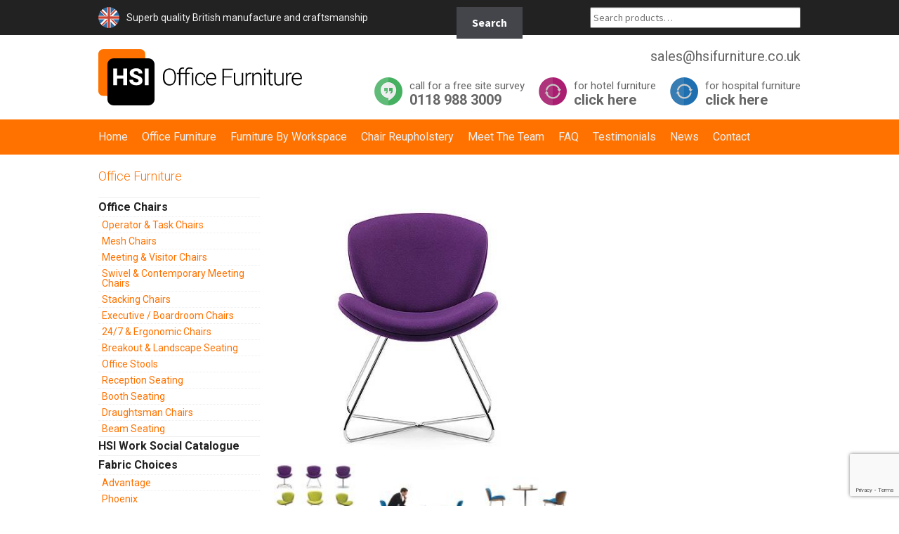

--- FILE ---
content_type: text/html; charset=UTF-8
request_url: https://www.hsifurniture.co.uk/product/spirit-lite/
body_size: 18110
content:
<!DOCTYPE html>
<html lang="en-GB" itemscope="itemscope" itemtype="http://schema.org/WebPage">
<head>
<meta charset="UTF-8">
<meta name="viewport" content="width=device-width, initial-scale=1">
<link rel="profile" href="https://gmpg.org/xfn/11">
<link rel="pingback" href="https://www.hsifurniture.co.uk/xmlrpc.php">

<meta name='robots' content='index, follow, max-image-preview:large, max-snippet:-1, max-video-preview:-1' />
		<style>img:is([sizes="auto" i], [sizes^="auto," i]) { contain-intrinsic-size: 3000px 1500px }</style>
		
	<!-- This site is optimized with the Yoast SEO plugin v23.1 - https://yoast.com/wordpress/plugins/seo/ -->
	<title>Spirit Lite - wire frame base | HSI Office Furniture | Reading</title>
	<meta name="description" content="Spirit Lite with wire frame base. Relaxed softness and stylish clear design. 8 variants available - explore the full range on our website." />
	<link rel="canonical" href="https://www.hsifurniture.co.uk/product/spirit-lite/" />
	<meta property="og:locale" content="en_GB" />
	<meta property="og:type" content="article" />
	<meta property="og:title" content="Spirit Lite - wire frame base | HSI Office Furniture | Reading" />
	<meta property="og:description" content="Spirit Lite with wire frame base. Relaxed softness and stylish clear design. 8 variants available - explore the full range on our website." />
	<meta property="og:url" content="https://www.hsifurniture.co.uk/product/spirit-lite/" />
	<meta property="og:site_name" content="HSI Office Furniture" />
	<meta property="article:modified_time" content="2025-04-02T12:54:21+00:00" />
	<meta property="og:image" content="https://www.hsifurniture.co.uk/new-used-office-furniture/spirit-lite-e1537174248502.jpg" />
	<meta property="og:image:width" content="445" />
	<meta property="og:image:height" content="445" />
	<meta property="og:image:type" content="image/jpeg" />
	<meta name="twitter:card" content="summary_large_image" />
	<meta name="twitter:label1" content="Estimated reading time" />
	<meta name="twitter:data1" content="1 minute" />
	<script type="application/ld+json" class="yoast-schema-graph">{"@context":"https://schema.org","@graph":[{"@type":"WebPage","@id":"https://www.hsifurniture.co.uk/product/spirit-lite/","url":"https://www.hsifurniture.co.uk/product/spirit-lite/","name":"Spirit Lite - wire frame base | HSI Office Furniture | Reading","isPartOf":{"@id":"https://www.hsifurniture.co.uk/#website"},"primaryImageOfPage":{"@id":"https://www.hsifurniture.co.uk/product/spirit-lite/#primaryimage"},"image":{"@id":"https://www.hsifurniture.co.uk/product/spirit-lite/#primaryimage"},"thumbnailUrl":"https://www.hsifurniture.co.uk/new-used-office-furniture/spirit-lite-e1537174248502.jpg","datePublished":"2016-09-15T10:19:56+00:00","dateModified":"2025-04-02T12:54:21+00:00","description":"Spirit Lite with wire frame base. Relaxed softness and stylish clear design. 8 variants available - explore the full range on our website.","breadcrumb":{"@id":"https://www.hsifurniture.co.uk/product/spirit-lite/#breadcrumb"},"inLanguage":"en-GB","potentialAction":[{"@type":"ReadAction","target":["https://www.hsifurniture.co.uk/product/spirit-lite/"]}]},{"@type":"ImageObject","inLanguage":"en-GB","@id":"https://www.hsifurniture.co.uk/product/spirit-lite/#primaryimage","url":"https://www.hsifurniture.co.uk/new-used-office-furniture/spirit-lite-e1537174248502.jpg","contentUrl":"https://www.hsifurniture.co.uk/new-used-office-furniture/spirit-lite-e1537174248502.jpg","width":445,"height":445,"caption":"Purple chair with wire frame base"},{"@type":"BreadcrumbList","@id":"https://www.hsifurniture.co.uk/product/spirit-lite/#breadcrumb","itemListElement":[{"@type":"ListItem","position":1,"name":"Home","item":"https://www.hsifurniture.co.uk/"},{"@type":"ListItem","position":2,"name":"Products","item":"https://www.hsifurniture.co.uk/products/"},{"@type":"ListItem","position":3,"name":"Spirit Lite"}]},{"@type":"WebSite","@id":"https://www.hsifurniture.co.uk/#website","url":"https://www.hsifurniture.co.uk/","name":"HSI Office Furniture","description":"New &amp; Used Office Furniture","potentialAction":[{"@type":"SearchAction","target":{"@type":"EntryPoint","urlTemplate":"https://www.hsifurniture.co.uk/?s={search_term_string}"},"query-input":"required name=search_term_string"}],"inLanguage":"en-GB"}]}</script>
	<!-- / Yoast SEO plugin. -->


<link rel='dns-prefetch' href='//fonts.googleapis.com' />
<link rel="alternate" type="application/rss+xml" title="HSI Office Furniture &raquo; Feed" href="https://www.hsifurniture.co.uk/feed/" />
<link rel="alternate" type="application/rss+xml" title="HSI Office Furniture &raquo; Comments Feed" href="https://www.hsifurniture.co.uk/comments/feed/" />
<script type="text/javascript">
/* <![CDATA[ */
window._wpemojiSettings = {"baseUrl":"https:\/\/s.w.org\/images\/core\/emoji\/15.0.3\/72x72\/","ext":".png","svgUrl":"https:\/\/s.w.org\/images\/core\/emoji\/15.0.3\/svg\/","svgExt":".svg","source":{"concatemoji":"https:\/\/www.hsifurniture.co.uk\/wp-includes\/js\/wp-emoji-release.min.js?ver=6.6.2"}};
/*! This file is auto-generated */
!function(i,n){var o,s,e;function c(e){try{var t={supportTests:e,timestamp:(new Date).valueOf()};sessionStorage.setItem(o,JSON.stringify(t))}catch(e){}}function p(e,t,n){e.clearRect(0,0,e.canvas.width,e.canvas.height),e.fillText(t,0,0);var t=new Uint32Array(e.getImageData(0,0,e.canvas.width,e.canvas.height).data),r=(e.clearRect(0,0,e.canvas.width,e.canvas.height),e.fillText(n,0,0),new Uint32Array(e.getImageData(0,0,e.canvas.width,e.canvas.height).data));return t.every(function(e,t){return e===r[t]})}function u(e,t,n){switch(t){case"flag":return n(e,"\ud83c\udff3\ufe0f\u200d\u26a7\ufe0f","\ud83c\udff3\ufe0f\u200b\u26a7\ufe0f")?!1:!n(e,"\ud83c\uddfa\ud83c\uddf3","\ud83c\uddfa\u200b\ud83c\uddf3")&&!n(e,"\ud83c\udff4\udb40\udc67\udb40\udc62\udb40\udc65\udb40\udc6e\udb40\udc67\udb40\udc7f","\ud83c\udff4\u200b\udb40\udc67\u200b\udb40\udc62\u200b\udb40\udc65\u200b\udb40\udc6e\u200b\udb40\udc67\u200b\udb40\udc7f");case"emoji":return!n(e,"\ud83d\udc26\u200d\u2b1b","\ud83d\udc26\u200b\u2b1b")}return!1}function f(e,t,n){var r="undefined"!=typeof WorkerGlobalScope&&self instanceof WorkerGlobalScope?new OffscreenCanvas(300,150):i.createElement("canvas"),a=r.getContext("2d",{willReadFrequently:!0}),o=(a.textBaseline="top",a.font="600 32px Arial",{});return e.forEach(function(e){o[e]=t(a,e,n)}),o}function t(e){var t=i.createElement("script");t.src=e,t.defer=!0,i.head.appendChild(t)}"undefined"!=typeof Promise&&(o="wpEmojiSettingsSupports",s=["flag","emoji"],n.supports={everything:!0,everythingExceptFlag:!0},e=new Promise(function(e){i.addEventListener("DOMContentLoaded",e,{once:!0})}),new Promise(function(t){var n=function(){try{var e=JSON.parse(sessionStorage.getItem(o));if("object"==typeof e&&"number"==typeof e.timestamp&&(new Date).valueOf()<e.timestamp+604800&&"object"==typeof e.supportTests)return e.supportTests}catch(e){}return null}();if(!n){if("undefined"!=typeof Worker&&"undefined"!=typeof OffscreenCanvas&&"undefined"!=typeof URL&&URL.createObjectURL&&"undefined"!=typeof Blob)try{var e="postMessage("+f.toString()+"("+[JSON.stringify(s),u.toString(),p.toString()].join(",")+"));",r=new Blob([e],{type:"text/javascript"}),a=new Worker(URL.createObjectURL(r),{name:"wpTestEmojiSupports"});return void(a.onmessage=function(e){c(n=e.data),a.terminate(),t(n)})}catch(e){}c(n=f(s,u,p))}t(n)}).then(function(e){for(var t in e)n.supports[t]=e[t],n.supports.everything=n.supports.everything&&n.supports[t],"flag"!==t&&(n.supports.everythingExceptFlag=n.supports.everythingExceptFlag&&n.supports[t]);n.supports.everythingExceptFlag=n.supports.everythingExceptFlag&&!n.supports.flag,n.DOMReady=!1,n.readyCallback=function(){n.DOMReady=!0}}).then(function(){return e}).then(function(){var e;n.supports.everything||(n.readyCallback(),(e=n.source||{}).concatemoji?t(e.concatemoji):e.wpemoji&&e.twemoji&&(t(e.twemoji),t(e.wpemoji)))}))}((window,document),window._wpemojiSettings);
/* ]]> */
</script>
<style id='wp-emoji-styles-inline-css' type='text/css'>

	img.wp-smiley, img.emoji {
		display: inline !important;
		border: none !important;
		box-shadow: none !important;
		height: 1em !important;
		width: 1em !important;
		margin: 0 0.07em !important;
		vertical-align: -0.1em !important;
		background: none !important;
		padding: 0 !important;
	}
</style>
<link rel='stylesheet' id='wp-block-library-css' href='https://www.hsifurniture.co.uk/wp-includes/css/dist/block-library/style.min.css' type='text/css' media='all' />
<style id='classic-theme-styles-inline-css' type='text/css'>
/*! This file is auto-generated */
.wp-block-button__link{color:#fff;background-color:#32373c;border-radius:9999px;box-shadow:none;text-decoration:none;padding:calc(.667em + 2px) calc(1.333em + 2px);font-size:1.125em}.wp-block-file__button{background:#32373c;color:#fff;text-decoration:none}
</style>
<style id='global-styles-inline-css' type='text/css'>
:root{--wp--preset--aspect-ratio--square: 1;--wp--preset--aspect-ratio--4-3: 4/3;--wp--preset--aspect-ratio--3-4: 3/4;--wp--preset--aspect-ratio--3-2: 3/2;--wp--preset--aspect-ratio--2-3: 2/3;--wp--preset--aspect-ratio--16-9: 16/9;--wp--preset--aspect-ratio--9-16: 9/16;--wp--preset--color--black: #000000;--wp--preset--color--cyan-bluish-gray: #abb8c3;--wp--preset--color--white: #ffffff;--wp--preset--color--pale-pink: #f78da7;--wp--preset--color--vivid-red: #cf2e2e;--wp--preset--color--luminous-vivid-orange: #ff6900;--wp--preset--color--luminous-vivid-amber: #fcb900;--wp--preset--color--light-green-cyan: #7bdcb5;--wp--preset--color--vivid-green-cyan: #00d084;--wp--preset--color--pale-cyan-blue: #8ed1fc;--wp--preset--color--vivid-cyan-blue: #0693e3;--wp--preset--color--vivid-purple: #9b51e0;--wp--preset--gradient--vivid-cyan-blue-to-vivid-purple: linear-gradient(135deg,rgba(6,147,227,1) 0%,rgb(155,81,224) 100%);--wp--preset--gradient--light-green-cyan-to-vivid-green-cyan: linear-gradient(135deg,rgb(122,220,180) 0%,rgb(0,208,130) 100%);--wp--preset--gradient--luminous-vivid-amber-to-luminous-vivid-orange: linear-gradient(135deg,rgba(252,185,0,1) 0%,rgba(255,105,0,1) 100%);--wp--preset--gradient--luminous-vivid-orange-to-vivid-red: linear-gradient(135deg,rgba(255,105,0,1) 0%,rgb(207,46,46) 100%);--wp--preset--gradient--very-light-gray-to-cyan-bluish-gray: linear-gradient(135deg,rgb(238,238,238) 0%,rgb(169,184,195) 100%);--wp--preset--gradient--cool-to-warm-spectrum: linear-gradient(135deg,rgb(74,234,220) 0%,rgb(151,120,209) 20%,rgb(207,42,186) 40%,rgb(238,44,130) 60%,rgb(251,105,98) 80%,rgb(254,248,76) 100%);--wp--preset--gradient--blush-light-purple: linear-gradient(135deg,rgb(255,206,236) 0%,rgb(152,150,240) 100%);--wp--preset--gradient--blush-bordeaux: linear-gradient(135deg,rgb(254,205,165) 0%,rgb(254,45,45) 50%,rgb(107,0,62) 100%);--wp--preset--gradient--luminous-dusk: linear-gradient(135deg,rgb(255,203,112) 0%,rgb(199,81,192) 50%,rgb(65,88,208) 100%);--wp--preset--gradient--pale-ocean: linear-gradient(135deg,rgb(255,245,203) 0%,rgb(182,227,212) 50%,rgb(51,167,181) 100%);--wp--preset--gradient--electric-grass: linear-gradient(135deg,rgb(202,248,128) 0%,rgb(113,206,126) 100%);--wp--preset--gradient--midnight: linear-gradient(135deg,rgb(2,3,129) 0%,rgb(40,116,252) 100%);--wp--preset--font-size--small: 13px;--wp--preset--font-size--medium: 20px;--wp--preset--font-size--large: 36px;--wp--preset--font-size--x-large: 42px;--wp--preset--font-family--inter: "Inter", sans-serif;--wp--preset--font-family--cardo: Cardo;--wp--preset--spacing--20: 0.44rem;--wp--preset--spacing--30: 0.67rem;--wp--preset--spacing--40: 1rem;--wp--preset--spacing--50: 1.5rem;--wp--preset--spacing--60: 2.25rem;--wp--preset--spacing--70: 3.38rem;--wp--preset--spacing--80: 5.06rem;--wp--preset--shadow--natural: 6px 6px 9px rgba(0, 0, 0, 0.2);--wp--preset--shadow--deep: 12px 12px 50px rgba(0, 0, 0, 0.4);--wp--preset--shadow--sharp: 6px 6px 0px rgba(0, 0, 0, 0.2);--wp--preset--shadow--outlined: 6px 6px 0px -3px rgba(255, 255, 255, 1), 6px 6px rgba(0, 0, 0, 1);--wp--preset--shadow--crisp: 6px 6px 0px rgba(0, 0, 0, 1);}:where(.is-layout-flex){gap: 0.5em;}:where(.is-layout-grid){gap: 0.5em;}body .is-layout-flex{display: flex;}.is-layout-flex{flex-wrap: wrap;align-items: center;}.is-layout-flex > :is(*, div){margin: 0;}body .is-layout-grid{display: grid;}.is-layout-grid > :is(*, div){margin: 0;}:where(.wp-block-columns.is-layout-flex){gap: 2em;}:where(.wp-block-columns.is-layout-grid){gap: 2em;}:where(.wp-block-post-template.is-layout-flex){gap: 1.25em;}:where(.wp-block-post-template.is-layout-grid){gap: 1.25em;}.has-black-color{color: var(--wp--preset--color--black) !important;}.has-cyan-bluish-gray-color{color: var(--wp--preset--color--cyan-bluish-gray) !important;}.has-white-color{color: var(--wp--preset--color--white) !important;}.has-pale-pink-color{color: var(--wp--preset--color--pale-pink) !important;}.has-vivid-red-color{color: var(--wp--preset--color--vivid-red) !important;}.has-luminous-vivid-orange-color{color: var(--wp--preset--color--luminous-vivid-orange) !important;}.has-luminous-vivid-amber-color{color: var(--wp--preset--color--luminous-vivid-amber) !important;}.has-light-green-cyan-color{color: var(--wp--preset--color--light-green-cyan) !important;}.has-vivid-green-cyan-color{color: var(--wp--preset--color--vivid-green-cyan) !important;}.has-pale-cyan-blue-color{color: var(--wp--preset--color--pale-cyan-blue) !important;}.has-vivid-cyan-blue-color{color: var(--wp--preset--color--vivid-cyan-blue) !important;}.has-vivid-purple-color{color: var(--wp--preset--color--vivid-purple) !important;}.has-black-background-color{background-color: var(--wp--preset--color--black) !important;}.has-cyan-bluish-gray-background-color{background-color: var(--wp--preset--color--cyan-bluish-gray) !important;}.has-white-background-color{background-color: var(--wp--preset--color--white) !important;}.has-pale-pink-background-color{background-color: var(--wp--preset--color--pale-pink) !important;}.has-vivid-red-background-color{background-color: var(--wp--preset--color--vivid-red) !important;}.has-luminous-vivid-orange-background-color{background-color: var(--wp--preset--color--luminous-vivid-orange) !important;}.has-luminous-vivid-amber-background-color{background-color: var(--wp--preset--color--luminous-vivid-amber) !important;}.has-light-green-cyan-background-color{background-color: var(--wp--preset--color--light-green-cyan) !important;}.has-vivid-green-cyan-background-color{background-color: var(--wp--preset--color--vivid-green-cyan) !important;}.has-pale-cyan-blue-background-color{background-color: var(--wp--preset--color--pale-cyan-blue) !important;}.has-vivid-cyan-blue-background-color{background-color: var(--wp--preset--color--vivid-cyan-blue) !important;}.has-vivid-purple-background-color{background-color: var(--wp--preset--color--vivid-purple) !important;}.has-black-border-color{border-color: var(--wp--preset--color--black) !important;}.has-cyan-bluish-gray-border-color{border-color: var(--wp--preset--color--cyan-bluish-gray) !important;}.has-white-border-color{border-color: var(--wp--preset--color--white) !important;}.has-pale-pink-border-color{border-color: var(--wp--preset--color--pale-pink) !important;}.has-vivid-red-border-color{border-color: var(--wp--preset--color--vivid-red) !important;}.has-luminous-vivid-orange-border-color{border-color: var(--wp--preset--color--luminous-vivid-orange) !important;}.has-luminous-vivid-amber-border-color{border-color: var(--wp--preset--color--luminous-vivid-amber) !important;}.has-light-green-cyan-border-color{border-color: var(--wp--preset--color--light-green-cyan) !important;}.has-vivid-green-cyan-border-color{border-color: var(--wp--preset--color--vivid-green-cyan) !important;}.has-pale-cyan-blue-border-color{border-color: var(--wp--preset--color--pale-cyan-blue) !important;}.has-vivid-cyan-blue-border-color{border-color: var(--wp--preset--color--vivid-cyan-blue) !important;}.has-vivid-purple-border-color{border-color: var(--wp--preset--color--vivid-purple) !important;}.has-vivid-cyan-blue-to-vivid-purple-gradient-background{background: var(--wp--preset--gradient--vivid-cyan-blue-to-vivid-purple) !important;}.has-light-green-cyan-to-vivid-green-cyan-gradient-background{background: var(--wp--preset--gradient--light-green-cyan-to-vivid-green-cyan) !important;}.has-luminous-vivid-amber-to-luminous-vivid-orange-gradient-background{background: var(--wp--preset--gradient--luminous-vivid-amber-to-luminous-vivid-orange) !important;}.has-luminous-vivid-orange-to-vivid-red-gradient-background{background: var(--wp--preset--gradient--luminous-vivid-orange-to-vivid-red) !important;}.has-very-light-gray-to-cyan-bluish-gray-gradient-background{background: var(--wp--preset--gradient--very-light-gray-to-cyan-bluish-gray) !important;}.has-cool-to-warm-spectrum-gradient-background{background: var(--wp--preset--gradient--cool-to-warm-spectrum) !important;}.has-blush-light-purple-gradient-background{background: var(--wp--preset--gradient--blush-light-purple) !important;}.has-blush-bordeaux-gradient-background{background: var(--wp--preset--gradient--blush-bordeaux) !important;}.has-luminous-dusk-gradient-background{background: var(--wp--preset--gradient--luminous-dusk) !important;}.has-pale-ocean-gradient-background{background: var(--wp--preset--gradient--pale-ocean) !important;}.has-electric-grass-gradient-background{background: var(--wp--preset--gradient--electric-grass) !important;}.has-midnight-gradient-background{background: var(--wp--preset--gradient--midnight) !important;}.has-small-font-size{font-size: var(--wp--preset--font-size--small) !important;}.has-medium-font-size{font-size: var(--wp--preset--font-size--medium) !important;}.has-large-font-size{font-size: var(--wp--preset--font-size--large) !important;}.has-x-large-font-size{font-size: var(--wp--preset--font-size--x-large) !important;}
:where(.wp-block-post-template.is-layout-flex){gap: 1.25em;}:where(.wp-block-post-template.is-layout-grid){gap: 1.25em;}
:where(.wp-block-columns.is-layout-flex){gap: 2em;}:where(.wp-block-columns.is-layout-grid){gap: 2em;}
:root :where(.wp-block-pullquote){font-size: 1.5em;line-height: 1.6;}
</style>
<link rel='stylesheet' id='contact-form-7-css' href='https://www.hsifurniture.co.uk/wp-content/plugins/contact-form-7/includes/css/styles.css' type='text/css' media='all' />
<link rel='stylesheet' id='photoswipe-css' href='https://www.hsifurniture.co.uk/wp-content/plugins/woocommerce/assets/css/photoswipe/photoswipe.min.css' type='text/css' media='all' />
<link rel='stylesheet' id='photoswipe-default-skin-css' href='https://www.hsifurniture.co.uk/wp-content/plugins/woocommerce/assets/css/photoswipe/default-skin/default-skin.min.css' type='text/css' media='all' />
<style id='woocommerce-inline-inline-css' type='text/css'>
.woocommerce form .form-row .required { visibility: visible; }
</style>
<link rel='stylesheet' id='storefront-style-css' href='https://www.hsifurniture.co.uk/wp-content/themes/storefront/style.css' type='text/css' media='all' />
<style id='storefront-style-inline-css' type='text/css'>

			.main-navigation ul li a,
			.site-title a,
			ul.menu li a,
			.site-branding h1 a,
			.site-footer .storefront-handheld-footer-bar a:not(.button),
			button.menu-toggle,
			button.menu-toggle:hover {
				color: #d5d9db;
			}

			button.menu-toggle,
			button.menu-toggle:hover {
				border-color: #d5d9db;
			}

			.main-navigation ul li a:hover,
			.main-navigation ul li:hover > a,
			.site-title a:hover,
			a.cart-contents:hover,
			.site-header-cart .widget_shopping_cart a:hover,
			.site-header-cart:hover > li > a,
			ul.menu li.current-menu-item > a {
				color: #ffffff;
			}

			table th {
				background-color: #f8f8f8;
			}

			table tbody td {
				background-color: #fdfdfd;
			}

			table tbody tr:nth-child(2n) td {
				background-color: #fbfbfb;
			}

			.site-header,
			.secondary-navigation ul ul,
			.main-navigation ul.menu > li.menu-item-has-children:after,
			.secondary-navigation ul.menu ul,
			.storefront-handheld-footer-bar,
			.storefront-handheld-footer-bar ul li > a,
			.storefront-handheld-footer-bar ul li.search .site-search,
			button.menu-toggle,
			button.menu-toggle:hover {
				background-color: #2c2d33;
			}

			p.site-description,
			.site-header,
			.storefront-handheld-footer-bar {
				color: #9aa0a7;
			}

			.storefront-handheld-footer-bar ul li.cart .count,
			button.menu-toggle:after,
			button.menu-toggle:before,
			button.menu-toggle span:before {
				background-color: #d5d9db;
			}

			.storefront-handheld-footer-bar ul li.cart .count {
				color: #2c2d33;
			}

			.storefront-handheld-footer-bar ul li.cart .count {
				border-color: #2c2d33;
			}

			h1, h2, h3, h4, h5, h6 {
				color: #484c51;
			}

			.widget h1 {
				border-bottom-color: #484c51;
			}

			body,
			.secondary-navigation a,
			.onsale,
			.pagination .page-numbers li .page-numbers:not(.current), .woocommerce-pagination .page-numbers li .page-numbers:not(.current) {
				color: #43454b;
			}

			.widget-area .widget a,
			.hentry .entry-header .posted-on a,
			.hentry .entry-header .byline a {
				color: #75777d;
			}

			a  {
				color: #96588a;
			}

			a:focus,
			.button:focus,
			.button.alt:focus,
			.button.added_to_cart:focus,
			.button.wc-forward:focus,
			button:focus,
			input[type="button"]:focus,
			input[type="reset"]:focus,
			input[type="submit"]:focus {
				outline-color: #96588a;
			}

			button, input[type="button"], input[type="reset"], input[type="submit"], .button, .added_to_cart, .widget a.button, .site-header-cart .widget_shopping_cart a.button {
				background-color: #96588a;
				border-color: #96588a;
				color: #ffffff;
			}

			button:hover, input[type="button"]:hover, input[type="reset"]:hover, input[type="submit"]:hover, .button:hover, .added_to_cart:hover, .widget a.button:hover, .site-header-cart .widget_shopping_cart a.button:hover {
				background-color: #7d3f71;
				border-color: #7d3f71;
				color: #ffffff;
			}

			button.alt, input[type="button"].alt, input[type="reset"].alt, input[type="submit"].alt, .button.alt, .added_to_cart.alt, .widget-area .widget a.button.alt, .added_to_cart, .pagination .page-numbers li .page-numbers.current, .woocommerce-pagination .page-numbers li .page-numbers.current, .widget a.button.checkout {
				background-color: #2c2d33;
				border-color: #2c2d33;
				color: #ffffff;
			}

			button.alt:hover, input[type="button"].alt:hover, input[type="reset"].alt:hover, input[type="submit"].alt:hover, .button.alt:hover, .added_to_cart.alt:hover, .widget-area .widget a.button.alt:hover, .added_to_cart:hover, .widget a.button.checkout:hover {
				background-color: #13141a;
				border-color: #13141a;
				color: #ffffff;
			}

			#comments .comment-list .comment-content .comment-text {
				background-color: #f8f8f8;
			}

			.site-footer {
				background-color: #f0f0f0;
				color: #61656b;
			}

			.site-footer a:not(.button) {
				color: #2c2d33;
			}

			.site-footer h1, .site-footer h2, .site-footer h3, .site-footer h4, .site-footer h5, .site-footer h6 {
				color: #494c50;
			}

			#order_review,
			#payment .payment_methods li .payment_box {
				background-color: #ffffff;
			}

			#payment .payment_methods li {
				background-color: #fafafa;
			}

			#payment .payment_methods li:hover {
				background-color: #f5f5f5;
			}

			@media screen and ( min-width: 768px ) {
				.secondary-navigation ul.menu a:hover {
					color: #b3b9c0;
				}

				.secondary-navigation ul.menu a {
					color: #9aa0a7;
				}

				.site-header-cart .widget_shopping_cart,
				.main-navigation ul.menu ul.sub-menu,
				.main-navigation ul.nav-menu ul.children {
					background-color: #24252b;
				}
			}
</style>
<link rel='stylesheet' id='storefront-fonts-css' href='https://fonts.googleapis.com/css?family=Source+Sans+Pro:400,300,300italic,400italic,700,900&#038;subset=latin%2Clatin-ext' type='text/css' media='all' />
<link rel='stylesheet' id='tablepress-default-css' href='https://www.hsifurniture.co.uk/wp-content/tablepress-combined.min.css' type='text/css' media='all' />
<link rel='stylesheet' id='storefront-woocommerce-style-css' href='https://www.hsifurniture.co.uk/wp-content/themes/storefront/assets/sass/woocommerce/woocommerce.css' type='text/css' media='all' />
<style id='storefront-woocommerce-style-inline-css' type='text/css'>

			a.cart-contents,
			.site-header-cart .widget_shopping_cart a {
				color: #d5d9db;
			}

			table.cart td.product-remove,
			table.cart td.actions {
				border-top-color: #ffffff;
			}

			.woocommerce-tabs ul.tabs li.active a,
			ul.products li.product .price,
			.onsale,
			.widget_search form:before,
			.widget_product_search form:before {
				color: #43454b;
			}

			.woocommerce-breadcrumb a,
			a.woocommerce-review-link,
			.product_meta a {
				color: #75777d;
			}

			.onsale {
				border-color: #43454b;
			}

			.star-rating span:before,
			.quantity .plus, .quantity .minus,
			p.stars a:hover:after,
			p.stars a:after,
			.star-rating span:before,
			#payment .payment_methods li input[type=radio]:first-child:checked+label:before {
				color: #96588a;
			}

			.widget_price_filter .ui-slider .ui-slider-range,
			.widget_price_filter .ui-slider .ui-slider-handle {
				background-color: #96588a;
			}

			.woocommerce-breadcrumb,
			#reviews .commentlist li .comment_container {
				background-color: #f8f8f8;
			}

			.order_details {
				background-color: #f8f8f8;
			}

			.order_details li {
				border-bottom: 1px dotted #e3e3e3;
			}

			.order_details:before,
			.order_details:after {
				background: -webkit-linear-gradient(transparent 0,transparent 0),-webkit-linear-gradient(135deg,#f8f8f8 33.33%,transparent 33.33%),-webkit-linear-gradient(45deg,#f8f8f8 33.33%,transparent 33.33%)
			}

			@media screen and ( min-width: 768px ) {
				.site-header-cart .widget_shopping_cart,
				.site-header .product_list_widget li .quantity {
					color: #9aa0a7;
				}
			}
</style>
<link rel='stylesheet' id='storefront-child-style-css' href='https://www.hsifurniture.co.uk/wp-content/themes/hsioffice/style.css' type='text/css' media='all' />
<script type="text/javascript" src="https://www.hsifurniture.co.uk/wp-content/plugins/woocommerce/assets/js/photoswipe/photoswipe.min.js?ver=4.1.1-wc.9.1.5" id="photoswipe-js" defer="defer" data-wp-strategy="defer"></script>
<script type="text/javascript" src="https://www.hsifurniture.co.uk/wp-content/plugins/woocommerce/assets/js/photoswipe/photoswipe-ui-default.min.js?ver=4.1.1-wc.9.1.5" id="photoswipe-ui-default-js" defer="defer" data-wp-strategy="defer"></script>
<script type="text/javascript" src="https://www.hsifurniture.co.uk/wp-includes/js/jquery/jquery.min.js?ver=3.7.1" id="jquery-core-js"></script>
<script type="text/javascript" src="https://www.hsifurniture.co.uk/wp-includes/js/jquery/jquery-migrate.min.js?ver=3.4.1" id="jquery-migrate-js"></script>
<script type="text/javascript" id="wc-single-product-js-extra">
/* <![CDATA[ */
var wc_single_product_params = {"i18n_required_rating_text":"Please select a rating","review_rating_required":"yes","flexslider":{"rtl":false,"animation":"slide","smoothHeight":true,"directionNav":false,"controlNav":"thumbnails","slideshow":false,"animationSpeed":500,"animationLoop":false,"allowOneSlide":false},"zoom_enabled":"","zoom_options":[],"photoswipe_enabled":"1","photoswipe_options":{"shareEl":false,"closeOnScroll":false,"history":false,"hideAnimationDuration":0,"showAnimationDuration":0},"flexslider_enabled":""};
/* ]]> */
</script>
<script type="text/javascript" src="https://www.hsifurniture.co.uk/wp-content/plugins/woocommerce/assets/js/frontend/single-product.min.js?ver=9.1.5" id="wc-single-product-js" defer="defer" data-wp-strategy="defer"></script>
<script type="text/javascript" src="https://www.hsifurniture.co.uk/wp-content/plugins/woocommerce/assets/js/jquery-blockui/jquery.blockUI.min.js?ver=2.7.0-wc.9.1.5" id="jquery-blockui-js" defer="defer" data-wp-strategy="defer"></script>
<script type="text/javascript" src="https://www.hsifurniture.co.uk/wp-content/plugins/woocommerce/assets/js/js-cookie/js.cookie.min.js?ver=2.1.4-wc.9.1.5" id="js-cookie-js" defer="defer" data-wp-strategy="defer"></script>
<script type="text/javascript" id="woocommerce-js-extra">
/* <![CDATA[ */
var woocommerce_params = {"ajax_url":"\/wp-admin\/admin-ajax.php","wc_ajax_url":"\/?wc-ajax=%%endpoint%%"};
/* ]]> */
</script>
<script type="text/javascript" src="https://www.hsifurniture.co.uk/wp-content/plugins/woocommerce/assets/js/frontend/woocommerce.min.js?ver=9.1.5" id="woocommerce-js" defer="defer" data-wp-strategy="defer"></script>
<link rel="https://api.w.org/" href="https://www.hsifurniture.co.uk/wp-json/" /><link rel="alternate" title="JSON" type="application/json" href="https://www.hsifurniture.co.uk/wp-json/wp/v2/product/1487" /><link rel="EditURI" type="application/rsd+xml" title="RSD" href="https://www.hsifurniture.co.uk/xmlrpc.php?rsd" />
<meta name="generator" content="WordPress 6.6.2" />
<meta name="generator" content="WooCommerce 9.1.5" />
<link rel='shortlink' href='https://www.hsifurniture.co.uk/?p=1487' />
<link rel="alternate" title="oEmbed (JSON)" type="application/json+oembed" href="https://www.hsifurniture.co.uk/wp-json/oembed/1.0/embed?url=https%3A%2F%2Fwww.hsifurniture.co.uk%2Fproduct%2Fspirit-lite%2F" />
<link rel="alternate" title="oEmbed (XML)" type="text/xml+oembed" href="https://www.hsifurniture.co.uk/wp-json/oembed/1.0/embed?url=https%3A%2F%2Fwww.hsifurniture.co.uk%2Fproduct%2Fspirit-lite%2F&#038;format=xml" />
<style>
		#woocommerce-catalog_custom_button {
			background: ##DDDDDD;
			color: ##000000;
			padding: px;
			width: px;
			height: px;
			line-height: px;
			border-radius:px;
			font-size: px;
			border:  px;  solid   #
		}
		#woocommerce-catalog_custom_button:hover {
			background: ##EEEEEE;
			color: ##000000;
		}
		</style>
			<noscript><style>.woocommerce-product-gallery{ opacity: 1 !important; }</style></noscript>
	<style id='wp-fonts-local' type='text/css'>
@font-face{font-family:Inter;font-style:normal;font-weight:300 900;font-display:fallback;src:url('https://www.hsifurniture.co.uk/wp-content/plugins/woocommerce/assets/fonts/Inter-VariableFont_slnt,wght.woff2') format('woff2');font-stretch:normal;}
@font-face{font-family:Cardo;font-style:normal;font-weight:400;font-display:fallback;src:url('https://www.hsifurniture.co.uk/wp-content/plugins/woocommerce/assets/fonts/cardo_normal_400.woff2') format('woff2');}
</style>
		<style type="text/css" id="wp-custom-css">
			a {
	color: blue;
}

a:active {
	font-size: 16px;
}

		</style>
		
<link rel="apple-touch-icon" sizes="57x57" href="https://www.hsifurniture.co.uk/apple-touch-icon-57x57.png">
<link rel="apple-touch-icon" sizes="60x60" href="https://www.hsifurniture.co.uk/apple-touch-icon-60x60.png">
<link rel="apple-touch-icon" sizes="72x72" href="https://www.hsifurniture.co.uk/apple-touch-icon-72x72.png">
<link rel="apple-touch-icon" sizes="76x76" href="https://www.hsifurniture.co.uk/apple-touch-icon-76x76.png">
<link rel="apple-touch-icon" sizes="114x114" href="https://www.hsifurniture.co.uk/apple-touch-icon-114x114.png">
<link rel="apple-touch-icon" sizes="120x120" href="https://www.hsifurniture.co.uk/apple-touch-icon-120x120.png">
<link rel="apple-touch-icon" sizes="144x144" href="https://www.hsifurniture.co.uk/apple-touch-icon-144x144.png">
<link rel="apple-touch-icon" sizes="152x152" href="https://www.hsifurniture.co.uk/apple-touch-icon-152x152.png">
<link rel="apple-touch-icon" sizes="180x180" href="https://www.hsifurniture.co.uk/apple-touch-icon-180x180.png">
<link rel="icon" type="image/png" href="https://www.hsifurniture.co.uk/favicon-32x32.png" sizes="32x32">
<link rel="icon" type="image/png" href="https://www.hsifurniture.co.uk/android-chrome-192x192.png" sizes="192x192">
<link rel="icon" type="image/png" href="https://www.hsifurniture.co.uk/favicon-96x96.png" sizes="96x96">
<link rel="icon" type="image/png" href="https://www.hsifurniture.co.uk/favicon-16x16.png" sizes="16x16">
<link rel="manifest" href="https://www.hsifurniture.co.uk/manifest.json">
<link rel="shortcut icon" href="https://www.hsifurniture.co.uk/favicon.ico">
<meta name="msapplication-TileColor" content="#da532c">
<meta name="msapplication-TileImage" content="https://www.hsifurniture.co.uk/mstile-144x144.png">
<meta name="msapplication-config" content="https://www.hsifurniture.co.uk/browserconfig.xml">
<meta name="theme-color" content="#ffffff">

</head>

<body class="product-template-default single single-product postid-1487 theme-storefront woocommerce woocommerce-page woocommerce-no-js group-blog storefront-full-width-content right-sidebar woocommerce-active">

<main id="panel">

	    
    <div id="top">
    
    <div id="top-inside">
    
    <div class="top-inside-left">
    
    <img src="https://www.hsifurniture.co.uk/new-used-office-furniture/british-manufactured-office-furniture.png" width="60" height="60" alt="british manufactured office furniture">
    
    <p>Superb quality British manufacture and craftsmanship</p>
    
    </div>
    
    <div class="top-inside-right">
    
    <div class="topbarwidget woocommerce widget_product_search woocommerce_product_search-2"><p>Search:</p><form role="search" method="get" class="woocommerce-product-search" action="https://www.hsifurniture.co.uk/">
	<label class="screen-reader-text" for="woocommerce-product-search-field-0">Search for:</label>
	<input type="search" id="woocommerce-product-search-field-0" class="search-field" placeholder="Search products&hellip;" value="" name="s" />
	<button type="submit" value="Search" class="">Search</button>
	<input type="hidden" name="post_type" value="product" />
</form>
</div>    
    </div>
    
    </div>    
    
    </div>

	<div id="header">
    
    <div id="header-inside">
    
    <div id="mobilemenu"><header><button class="toggle-button"></button></header></div>

	<div id="logo"><a href="https://www.hsifurniture.co.uk/"><img src="https://www.hsifurniture.co.uk/new-used-office-furniture/logo.svg" width="450" height="120" alt="hsi office furniture reading berkshire"></a></div>
    
    <div id="contacts">
    
    <p class="emaillink">sales@hsifurniture.co.uk</p>
    
    <ul>
    <li class="phoneicon"><a href="https://www.hsifurniture.co.uk/contact/"><span class="small">call for a free site survey</span><br>0118 988 3009</a></li>    
    <li class="switchicon-hotel"><a href="https://www.hsihotelfurniture.co.uk/"><span class="small">for hotel furniture</span><br>click here</a></li>      
    <li class="switchicon-hospital"><a href="https://www.hsihospitalfurniture.co.uk/"><span class="small">for hospital furniture</span><br>click here</a></li>   
    </ul>
    
    </div>
    
    </div>

	</div>
    
    <div id="menu-container">
    
    <div id="main-menu"><div class="menu-main-container"><ul id="menu-main" class="menu"><li id="menu-item-35" class="menu-item menu-item-type-custom menu-item-object-custom menu-item-home menu-item-35"><a href="https://www.hsifurniture.co.uk/">Home</a></li>
<li id="menu-item-124" class="menu-item menu-item-type-taxonomy menu-item-object-product_cat current-product-ancestor menu-item-has-children menu-item-124"><a href="https://www.hsifurniture.co.uk/product-category/office-furniture/">Office Furniture</a>
<ul class="sub-menu">
	<li id="menu-item-125" class="menu-item menu-item-type-taxonomy menu-item-object-product_cat current-product-ancestor menu-item-125"><a href="https://www.hsifurniture.co.uk/product-category/office-furniture/office-chairs/">Office Chairs</a></li>
	<li id="menu-item-5612" class="menu-item menu-item-type-custom menu-item-object-custom menu-item-5612"><a href="https://www.hsifurniture.co.uk/product-category/office-furniture/office-chairs/24-7-chairs/">24/7 Chairs</a></li>
	<li id="menu-item-126" class="menu-item menu-item-type-taxonomy menu-item-object-product_cat menu-item-126"><a href="https://www.hsifurniture.co.uk/product-category/office-furniture/desks-screens/">Desks &#038; Screens</a></li>
	<li id="menu-item-127" class="menu-item menu-item-type-taxonomy menu-item-object-product_cat menu-item-127"><a href="https://www.hsifurniture.co.uk/product-category/office-furniture/metal-storage-by-bisley/">Metal Storage by Bisley</a></li>
	<li id="menu-item-228" class="menu-item menu-item-type-taxonomy menu-item-object-product_cat menu-item-228"><a href="https://www.hsifurniture.co.uk/product-category/office-furniture/wooden-storage/">Wooden Storage</a></li>
	<li id="menu-item-128" class="menu-item menu-item-type-taxonomy menu-item-object-product_cat menu-item-128"><a href="https://www.hsifurniture.co.uk/product-category/office-furniture/tables/">Tables</a></li>
	<li id="menu-item-5951" class="menu-item menu-item-type-custom menu-item-object-custom menu-item-5951"><a href="https://www.hsifurniture.co.uk/product-category/office-furniture/office-chairs/booth-seating/">Booth Seating</a></li>
	<li id="menu-item-129" class="menu-item menu-item-type-taxonomy menu-item-object-product_cat current-product-ancestor menu-item-129"><a href="https://www.hsifurniture.co.uk/product-category/office-furniture/reception-furniture/">Reception Furniture</a></li>
	<li id="menu-item-130" class="menu-item menu-item-type-taxonomy menu-item-object-product_cat current-product-ancestor menu-item-130"><a href="https://www.hsifurniture.co.uk/product-category/office-furniture/breakout-landscape-seating/">Breakout &amp; Landscape Seating</a></li>
	<li id="menu-item-3214" class="menu-item menu-item-type-taxonomy menu-item-object-product_cat menu-item-3214"><a href="https://www.hsifurniture.co.uk/product-category/furniture-by-workspace/cafeteria-furniture/">Bistro &#038; Dining</a></li>
	<li id="menu-item-131" class="menu-item menu-item-type-taxonomy menu-item-object-product_cat menu-item-131"><a href="https://www.hsifurniture.co.uk/product-category/office-furniture/accessories/">Accessories</a></li>
</ul>
</li>
<li id="menu-item-133" class="menu-item menu-item-type-taxonomy menu-item-object-product_cat current-product-ancestor menu-item-has-children menu-item-133"><a href="https://www.hsifurniture.co.uk/product-category/furniture-by-workspace/">Furniture By Workspace</a>
<ul class="sub-menu">
	<li id="menu-item-134" class="menu-item menu-item-type-taxonomy menu-item-object-product_cat menu-item-134"><a href="https://www.hsifurniture.co.uk/product-category/furniture-by-workspace/main-office-areas/">Main Office Areas</a></li>
	<li id="menu-item-136" class="menu-item menu-item-type-taxonomy menu-item-object-product_cat menu-item-136"><a href="https://www.hsifurniture.co.uk/product-category/furniture-by-workspace/store-room-filing/">Store Room &amp; Filing</a></li>
	<li id="menu-item-137" class="menu-item menu-item-type-taxonomy menu-item-object-product_cat current-product-ancestor current-menu-parent current-product-parent menu-item-137"><a href="https://www.hsifurniture.co.uk/product-category/furniture-by-workspace/meeting-room/">Meeting &#038; Conference Room</a></li>
	<li id="menu-item-3185" class="menu-item menu-item-type-taxonomy menu-item-object-product_cat menu-item-3185"><a href="https://www.hsifurniture.co.uk/product-category/furniture-by-workspace/personal-storage/">Personal Office Storage</a></li>
	<li id="menu-item-138" class="menu-item menu-item-type-taxonomy menu-item-object-product_cat current-product-ancestor current-menu-parent current-product-parent menu-item-138"><a href="https://www.hsifurniture.co.uk/product-category/furniture-by-workspace/reception-seating-furniture/">Reception Seating &#038; Furniture</a></li>
	<li id="menu-item-139" class="menu-item menu-item-type-taxonomy menu-item-object-product_cat current-product-ancestor current-menu-parent current-product-parent menu-item-139"><a href="https://www.hsifurniture.co.uk/product-category/furniture-by-workspace/breakout-landscape-seating-2/">Breakout &#038; Landscape Seating</a></li>
	<li id="menu-item-3093" class="menu-item menu-item-type-taxonomy menu-item-object-product_cat menu-item-3093"><a href="https://www.hsifurniture.co.uk/product-category/furniture-by-workspace/cafeteria-furniture/">Bistro &#038; Dining</a></li>
	<li id="menu-item-4909" class="menu-item menu-item-type-custom menu-item-object-custom menu-item-4909"><a href="https://www.hsifurniture.co.uk/product-category/furniture-by-workspace/school-furniture/">School &#038; College Furniture</a></li>
</ul>
</li>
<li id="menu-item-141" class="menu-item menu-item-type-post_type menu-item-object-page menu-item-has-children menu-item-141"><a href="https://www.hsifurniture.co.uk/chair-renovation/">Chair Reupholstery</a>
<ul class="sub-menu">
	<li id="menu-item-144" class="menu-item menu-item-type-post_type menu-item-object-page menu-item-144"><a href="https://www.hsifurniture.co.uk/chair-renovation/office-chair-re-upholstery/">Office Chair Reupholstery &amp; Repairs</a></li>
	<li id="menu-item-2251" class="menu-item menu-item-type-post_type menu-item-object-page menu-item-2251"><a href="https://www.hsifurniture.co.uk/chair-renovation/reupholstery-for-education/">Education Reupholstery</a></li>
	<li id="menu-item-4923" class="menu-item menu-item-type-custom menu-item-object-custom menu-item-4923"><a href="https://www.hsihospitalfurniture.co.uk">Healthcare Reupholstery</a></li>
	<li id="menu-item-3691" class="menu-item menu-item-type-post_type menu-item-object-page menu-item-3691"><a href="https://www.hsifurniture.co.uk/screen-desk-screen-reupholstery/">Screen &#038; Desk Screen Reupholstery</a></li>
	<li id="menu-item-2570" class="menu-item menu-item-type-post_type menu-item-object-page menu-item-2570"><a href="https://www.hsifurniture.co.uk/chair-renovation/theatre-reupholstery/">Theatre Reupholstery</a></li>
	<li id="menu-item-3671" class="menu-item menu-item-type-post_type menu-item-object-page menu-item-3671"><a href="https://www.hsifurniture.co.uk/chair-renovation/court-council-chamber-upholstery/">Court &amp; Council Chamber Upholstery</a></li>
	<li id="menu-item-143" class="menu-item menu-item-type-post_type menu-item-object-page menu-item-143"><a href="https://www.hsifurniture.co.uk/chair-renovation/renovation-faq/">Renovation FAQ</a></li>
	<li id="menu-item-2299" class="menu-item menu-item-type-post_type menu-item-object-page menu-item-2299"><a href="https://www.hsifurniture.co.uk/chair-renovation/free-office-chair-fabric-samples/">Free Fabric Samples</a></li>
	<li id="menu-item-145" class="menu-item menu-item-type-post_type menu-item-object-page menu-item-145"><a href="https://www.hsifurniture.co.uk/chair-renovation/french-polishing/">French Polishing</a></li>
	<li id="menu-item-146" class="menu-item menu-item-type-post_type menu-item-object-page menu-item-146"><a href="https://www.hsifurniture.co.uk/chair-renovation/fabric-choices/">Fabric Choices</a></li>
	<li id="menu-item-142" class="menu-item menu-item-type-post_type menu-item-object-page menu-item-142"><a href="https://www.hsifurniture.co.uk/chair-renovation/renovation-gallery/">Chair Renovation Gallery</a></li>
</ul>
</li>
<li id="menu-item-147" class="menu-item menu-item-type-post_type menu-item-object-page menu-item-147"><a href="https://www.hsifurniture.co.uk/meet-the-team/">Meet The Team</a></li>
<li id="menu-item-153" class="menu-item menu-item-type-post_type menu-item-object-page menu-item-153"><a href="https://www.hsifurniture.co.uk/faqs/">FAQ</a></li>
<li id="menu-item-148" class="menu-item menu-item-type-post_type menu-item-object-page menu-item-148"><a href="https://www.hsifurniture.co.uk/testimonials/">Testimonials</a></li>
<li id="menu-item-1775" class="menu-item menu-item-type-post_type menu-item-object-page menu-item-1775"><a href="https://www.hsifurniture.co.uk/news/">News</a></li>
<li id="menu-item-149" class="menu-item menu-item-type-post_type menu-item-object-page menu-item-149"><a href="https://www.hsifurniture.co.uk/contact/">Contact</a></li>
</ul></div></div>
    
    </div>
			
        <div id="content">
 
<nav class="woocommerce-breadcrumb" aria-label="Breadcrumb"><a href="https://www.hsifurniture.co.uk">Home</a>&nbsp;&#47;&nbsp;<a href="https://www.hsifurniture.co.uk/product-category/furniture-by-workspace/">Furniture By Workspace</a>&nbsp;&#47;&nbsp;<a href="https://www.hsifurniture.co.uk/product-category/furniture-by-workspace/meeting-room/">Meeting Room Furniture</a>&nbsp;&#47;&nbsp;Spirit Lite</nav><div class="woocommerce"></div>
<div id="second-sidebar">

<div class="sidewidget widget_text text-2"><h3>Social</h3>			<div class="textwidget"><a href="https://www.facebook.com/hsiofficefurniture" target="_blank" rel="noopener"><img src="https://www.hsifurniture.co.uk/new-used-office-furniture/hsi-office-furniture-facebook.png" width="128" height="128" alt="facebook"  class="social"/></a>
</div>
		</div><div class="sidewidget widget_text text-4"><h3>Free Site Survey</h3>			<div class="textwidget"><a href="https://www.hsifurniture.co.uk/free-site-survey/"><img src="https://www.hsifurniture.co.uk/new-used-office-furniture/request-free-site-survey.png" width="220" height="220" alt="request free site survey" class="sideicon" /><p class="sidecta">Request a <strong>free site survey</strong> and planning</p></a></div>
		</div>
		<div class="sidewidget widget_recent_entries recent-posts-3">
		<h3>Recent News</h3>
		<ul>
											<li>
					<a href="https://www.hsifurniture.co.uk/news/everything-bisley/">Everything Bisley</a>
											<span class="post-date">September 10, 2025</span>
									</li>
											<li>
					<a href="https://www.hsifurniture.co.uk/news/great-value/">GREAT VALUE</a>
											<span class="post-date">August 27, 2025</span>
									</li>
											<li>
					<a href="https://www.hsifurniture.co.uk/news/6151/">Screen Art</a>
											<span class="post-date">May 7, 2024</span>
									</li>
					</ul>

		</div>
</div> 

<div id="content-right">

		
					
			
<div class="woocommerce-notices-wrapper"></div>
<div id="product-1487" class="post-1487 product type-product status-publish has-post-thumbnail product_cat-breakout-landscape-seating-2 product_cat-chairs-sofas product_cat-meeting-room product_cat-reception-chairs product_cat-reception-seating-furniture product_cat-soft-seating product_cat-swivel-contemporary-meeting-chairs product_tag-spirit-lite-seating-range first instock shipping-taxable purchasable product-type-simple">

	<div class="woocommerce-product-gallery woocommerce-product-gallery--with-images woocommerce-product-gallery--columns-4 images" data-columns="4" style="opacity: 0; transition: opacity .25s ease-in-out;">
	<div class="woocommerce-product-gallery__wrapper">
		<div data-thumb="https://www.hsifurniture.co.uk/new-used-office-furniture/spirit-lite-e1537174248502-100x100.jpg" data-thumb-alt="Purple chair with wire frame base" class="woocommerce-product-gallery__image"><a href="https://www.hsifurniture.co.uk/new-used-office-furniture/spirit-lite-e1537174248502.jpg"><img width="445" height="445" src="https://www.hsifurniture.co.uk/new-used-office-furniture/spirit-lite-e1537174248502.jpg" class="wp-post-image" alt="Purple chair with wire frame base" title="Spirit Lite wire frame base chair" data-caption="" data-src="https://www.hsifurniture.co.uk/new-used-office-furniture/spirit-lite-e1537174248502.jpg" data-large_image="https://www.hsifurniture.co.uk/new-used-office-furniture/spirit-lite-e1537174248502.jpg" data-large_image_width="445" data-large_image_height="445" decoding="async" fetchpriority="high" srcset="https://www.hsifurniture.co.uk/new-used-office-furniture/spirit-lite-e1537174248502.jpg 445w, https://www.hsifurniture.co.uk/new-used-office-furniture/spirit-lite-e1537174248502-100x100.jpg 100w, https://www.hsifurniture.co.uk/new-used-office-furniture/spirit-lite-e1537174248502-300x300.jpg 300w" sizes="(max-width: 445px) 100vw, 445px" /></a></div><div data-thumb="https://www.hsifurniture.co.uk/new-used-office-furniture/spirit-lite-range-100x100.jpg" data-thumb-alt="Spirit Lite Seating Range" class="woocommerce-product-gallery__image"><a href="https://www.hsifurniture.co.uk/new-used-office-furniture/spirit-lite-range.jpg"><img width="100" height="100" src="https://www.hsifurniture.co.uk/new-used-office-furniture/spirit-lite-range-100x100.jpg" class="" alt="Spirit Lite Seating Range" title="Spirit Lite Seating Range" data-caption="" data-src="https://www.hsifurniture.co.uk/new-used-office-furniture/spirit-lite-range.jpg" data-large_image="https://www.hsifurniture.co.uk/new-used-office-furniture/spirit-lite-range.jpg" data-large_image_width="396" data-large_image_height="396" decoding="async" srcset="https://www.hsifurniture.co.uk/new-used-office-furniture/spirit-lite-range-100x100.jpg 100w, https://www.hsifurniture.co.uk/new-used-office-furniture/spirit-lite-range-300x300.jpg 300w, https://www.hsifurniture.co.uk/new-used-office-furniture/spirit-lite-range-200x200.jpg 200w, https://www.hsifurniture.co.uk/new-used-office-furniture/spirit-lite-range.jpg 396w" sizes="(max-width: 100px) 100vw, 100px" /></a></div><div data-thumb="https://www.hsifurniture.co.uk/new-used-office-furniture/spirit-lite-pc-100x100.jpg" data-thumb-alt="Man in black suit sitting on a blue chair next to a coffee table" class="woocommerce-product-gallery__image"><a href="https://www.hsifurniture.co.uk/new-used-office-furniture/spirit-lite-pc.jpg"><img width="100" height="100" src="https://www.hsifurniture.co.uk/new-used-office-furniture/spirit-lite-pc-100x100.jpg" class="" alt="Man in black suit sitting on a blue chair next to a coffee table" title="Spirit Lite Chairs" data-caption="" data-src="https://www.hsifurniture.co.uk/new-used-office-furniture/spirit-lite-pc.jpg" data-large_image="https://www.hsifurniture.co.uk/new-used-office-furniture/spirit-lite-pc.jpg" data-large_image_width="500" data-large_image_height="500" decoding="async" srcset="https://www.hsifurniture.co.uk/new-used-office-furniture/spirit-lite-pc-100x100.jpg 100w, https://www.hsifurniture.co.uk/new-used-office-furniture/spirit-lite-pc-300x300.jpg 300w, https://www.hsifurniture.co.uk/new-used-office-furniture/spirit-lite-pc-200x200.jpg 200w, https://www.hsifurniture.co.uk/new-used-office-furniture/spirit-lite-pc.jpg 500w" sizes="(max-width: 100px) 100vw, 100px" /></a></div><div data-thumb="https://www.hsifurniture.co.uk/new-used-office-furniture/spirit-lite-stools-100x100.jpg" data-thumb-alt="Blue and brown stools and a high round bar table" class="woocommerce-product-gallery__image"><a href="https://www.hsifurniture.co.uk/new-used-office-furniture/spirit-lite-stools.jpg"><img width="100" height="100" src="https://www.hsifurniture.co.uk/new-used-office-furniture/spirit-lite-stools-100x100.jpg" class="" alt="Blue and brown stools and a high round bar table" title="Spirit Lite Stools" data-caption="" data-src="https://www.hsifurniture.co.uk/new-used-office-furniture/spirit-lite-stools.jpg" data-large_image="https://www.hsifurniture.co.uk/new-used-office-furniture/spirit-lite-stools.jpg" data-large_image_width="500" data-large_image_height="500" decoding="async" loading="lazy" srcset="https://www.hsifurniture.co.uk/new-used-office-furniture/spirit-lite-stools-100x100.jpg 100w, https://www.hsifurniture.co.uk/new-used-office-furniture/spirit-lite-stools-300x300.jpg 300w, https://www.hsifurniture.co.uk/new-used-office-furniture/spirit-lite-stools-200x200.jpg 200w, https://www.hsifurniture.co.uk/new-used-office-furniture/spirit-lite-stools.jpg 500w" sizes="(max-width: 100px) 100vw, 100px" /></a></div>	</div>
</div>

	<div class="summary entry-summary">

		<h1 class="product_title entry-title">Spirit Lite</h1><p class="price"><span class="woocommerce-Price-amount amount"><bdi><span class="woocommerce-Price-currencySymbol">&pound;</span>411.00</bdi></span></p>
<div class="woocommerce-product-details__short-description">
	<p>This comfortable seating range with relaxed softness and stylish clear design offers many variants by combining fabrics and frame options.  <a href="http://www.hsifurniture.co.uk/product-tag/spirit-lite-seating-range/">Explore the full Spirit Lite range.</a></p>
<p>8 variants of this chair are available providing seating solutions for meeting, reception, breakout and reception areas.</p>
<p>&nbsp;</p>
</div>
<div class="product_meta">

	
	
		<span class="sku_wrapper">SKU: <span class="sku">STL2C/P</span></span>

	
	<span class="posted_in">Categories: <a href="https://www.hsifurniture.co.uk/product-category/furniture-by-workspace/breakout-landscape-seating-2/" rel="tag">Breakout and Landscape Seating</a>, <a href="https://www.hsifurniture.co.uk/product-category/office-furniture/breakout-landscape-seating/chairs-sofas/" rel="tag">Chairs &amp; Sofas</a>, <a href="https://www.hsifurniture.co.uk/product-category/furniture-by-workspace/meeting-room/" rel="tag">Meeting Room Furniture</a>, <a href="https://www.hsifurniture.co.uk/product-category/office-furniture/office-chairs/reception-chairs/" rel="tag">Reception Seating</a>, <a href="https://www.hsifurniture.co.uk/product-category/furniture-by-workspace/reception-seating-furniture/" rel="tag">Reception Seating and Furniture</a>, <a href="https://www.hsifurniture.co.uk/product-category/office-furniture/reception-furniture/soft-seating/" rel="tag">Soft Seating</a>, <a href="https://www.hsifurniture.co.uk/product-category/office-furniture/office-chairs/swivel-contemporary-meeting-chairs/" rel="tag">Swivel and Contemporary Meeting Chairs</a></span>
	<span class="tagged_as">Tag: <a href="https://www.hsifurniture.co.uk/product-tag/spirit-lite-seating-range/" rel="tag">Spirit Lite Seating Range</a></span>
	
</div>

<div class="product-cta">      
<p>Interested in this product?</p>
<p class="cta-button"><a href="https://www.hsifurniture.co.uk/contact/">Contact Us</a></p>
</div>

</div><!-- .summary -->

	
	<div class="woocommerce-tabs wc-tabs-wrapper">
		<ul class="tabs wc-tabs" role="tablist">
							<li class="features_tab" id="tab-title-features" role="tab" aria-controls="tab-features">
					<a href="#tab-features">
						Features					</a>
				</li>
							<li class="dimensions_tab" id="tab-title-dimensions" role="tab" aria-controls="tab-dimensions">
					<a href="#tab-dimensions">
						Dimensions					</a>
				</li>
							<li class="fabrics_tab" id="tab-title-fabrics" role="tab" aria-controls="tab-fabrics">
					<a href="#tab-fabrics">
						Fabrics					</a>
				</li>
					</ul>
					<div class="woocommerce-Tabs-panel woocommerce-Tabs-panel--features panel entry-content wc-tab" id="tab-features" role="tabpanel" aria-labelledby="tab-title-features">
				<ul>
 	<li>Fully upholstered</li>
 	<li>Chrome wire base</li>
 	<li>5 year guarantee</li>
</ul>			</div>
					<div class="woocommerce-Tabs-panel woocommerce-Tabs-panel--dimensions panel entry-content wc-tab" id="tab-dimensions" role="tabpanel" aria-labelledby="tab-title-dimensions">
				<ul>
 	<li>Overall depth 680mm</li>
 	<li>Overall width 570mm</li>
 	<li>Overall height 810mm</li>
 	<li>Seat height 440mm</li>
 	<li>Seat depth 480mm</li>
</ul>			</div>
					<div class="woocommerce-Tabs-panel woocommerce-Tabs-panel--fabrics panel entry-content wc-tab" id="tab-fabrics" role="tabpanel" aria-labelledby="tab-title-fabrics">
				May be upholstered in a wide range of fabrics, view our most popular fabric ranges:
<ul>
 	<li>Modern Crepe: <a href="https://www.hsifurniture.co.uk/chair-renovation/fabric-choices/phoenix/">Camira Xtreme</a></li>
 	<li>Tweed: <a href="https://www.hsifurniture.co.uk/chair-renovation/fabric-choices/advantage/">Camira Advantage</a></li>
 	<li>Leather*: <a href="https://www.hsifurniture.co.uk/chair-renovation/fabric-choices/vintage/">Camira Vintage</a></li>
 	<li>Faux leather*: <a href="https://www.hsifurniture.co.uk/chair-renovation/fabric-choices/vita/">Camira Vita</a></li>
</ul>
*Incurs additional cost			</div>
		
			</div>


	<section class="related products">

					<h2>Related products</h2>
				
		<ul class="products columns-3">

			
					<li class="product type-product post-1479 status-publish first instock product_cat-meeting-room product_cat-breakout-landscape-seating-2 product_cat-reception-seating-furniture product_cat-swivel-contemporary-meeting-chairs product_cat-reception-chairs product_cat-chairs-sofas product_cat-soft-seating product_tag-office-swivel-chair product_tag-spirit-lite-seating-range has-post-thumbnail shipping-taxable purchasable product-type-simple">
	<a href="https://www.hsifurniture.co.uk/product/spirit-lite-swivel-2/" class="woocommerce-LoopProduct-link woocommerce-loop-product__link"><img width="445" height="445" src="https://www.hsifurniture.co.uk/new-used-office-furniture/spirit-lite-swivel-e1537174034591.jpg" class="attachment-woocommerce_thumbnail size-woocommerce_thumbnail" alt="Purple chair with swivel base" decoding="async" loading="lazy" srcset="https://www.hsifurniture.co.uk/new-used-office-furniture/spirit-lite-swivel-e1537174034591.jpg 445w, https://www.hsifurniture.co.uk/new-used-office-furniture/spirit-lite-swivel-e1537174034591-100x100.jpg 100w, https://www.hsifurniture.co.uk/new-used-office-furniture/spirit-lite-swivel-e1537174034591-300x300.jpg 300w" sizes="(max-width: 445px) 100vw, 445px" /><h2 class="woocommerce-loop-product__title">Spirit Lite Swivel</h2>
	<span class="price"><span class="woocommerce-Price-amount amount"><bdi><span class="woocommerce-Price-currencySymbol">&pound;</span>453.00</bdi></span></span>
</a></li>

			
					<li class="product type-product post-1514 status-publish instock product_cat-meeting-room product_cat-breakout-landscape-seating-2 product_cat-reception-seating-furniture product_cat-swivel-contemporary-meeting-chairs product_cat-reception-chairs product_cat-chairs-sofas product_cat-soft-seating product_tag-zone-seating-range has-post-thumbnail shipping-taxable purchasable product-type-simple">
	<a href="https://www.hsifurniture.co.uk/product/zone-pedestal/" class="woocommerce-LoopProduct-link woocommerce-loop-product__link"><img width="500" height="500" src="https://www.hsifurniture.co.uk/new-used-office-furniture/pledge-zone-chair-ZN13C-500x500.jpg" class="attachment-woocommerce_thumbnail size-woocommerce_thumbnail" alt="Blue-grey padded chair with chrome leg and base" decoding="async" loading="lazy" srcset="https://www.hsifurniture.co.uk/new-used-office-furniture/pledge-zone-chair-ZN13C-500x500.jpg 500w, https://www.hsifurniture.co.uk/new-used-office-furniture/pledge-zone-chair-ZN13C-100x100.jpg 100w, https://www.hsifurniture.co.uk/new-used-office-furniture/pledge-zone-chair-ZN13C-600x600.jpg 600w, https://www.hsifurniture.co.uk/new-used-office-furniture/pledge-zone-chair-ZN13C-200x200.jpg 200w, https://www.hsifurniture.co.uk/new-used-office-furniture/pledge-zone-chair-ZN13C.jpg 800w" sizes="(max-width: 500px) 100vw, 500px" /><h2 class="woocommerce-loop-product__title">Zone Pedestal</h2>
	<span class="price"><span class="woocommerce-Price-amount amount"><bdi><span class="woocommerce-Price-currencySymbol">&pound;</span>600.00</bdi></span></span>
</a></li>

			
					<li class="product type-product post-1344 status-publish last instock product_cat-meeting-room product_cat-meeting-chairs product_tag-key-chair-range has-post-thumbnail shipping-taxable purchasable product-type-simple">
	<a href="https://www.hsifurniture.co.uk/product/key-full-back-chair/" class="woocommerce-LoopProduct-link woocommerce-loop-product__link"><img width="500" height="500" src="https://www.hsifurniture.co.uk/new-used-office-furniture/edge-key31b-500x500.jpg" class="attachment-woocommerce_thumbnail size-woocommerce_thumbnail" alt="Black leather meeting chair with chrome legs" decoding="async" loading="lazy" srcset="https://www.hsifurniture.co.uk/new-used-office-furniture/edge-key31b-500x500.jpg 500w, https://www.hsifurniture.co.uk/new-used-office-furniture/edge-key31b-100x100.jpg 100w, https://www.hsifurniture.co.uk/new-used-office-furniture/edge-key31b-600x600.jpg 600w, https://www.hsifurniture.co.uk/new-used-office-furniture/edge-key31b-200x200.jpg 200w, https://www.hsifurniture.co.uk/new-used-office-furniture/edge-key31b.jpg 800w" sizes="(max-width: 500px) 100vw, 500px" /><h2 class="woocommerce-loop-product__title">Key Full Back Chair</h2>
	<span class="price"><span class="woocommerce-Price-amount amount"><bdi><span class="woocommerce-Price-currencySymbol">&pound;</span>198.00</bdi></span></span>
</a></li>

			
		</ul>

	</section>
	
</div><!-- #product-1487 -->




		
				</div>


<div id="content-left">
	<div class="sidewidget widget_nav_menu nav_menu-3"><h3>Office Furniture</h3><div class="menu-office-furniture-container"><ul id="menu-office-furniture" class="menu"><li id="menu-item-61" class="menu-item menu-item-type-taxonomy menu-item-object-product_cat current-product-ancestor menu-item-has-children menu-item-61"><a href="https://www.hsifurniture.co.uk/product-category/office-furniture/office-chairs/">Office Chairs</a>
<ul class="sub-menu">
	<li id="menu-item-62" class="menu-item menu-item-type-taxonomy menu-item-object-product_cat menu-item-62"><a href="https://www.hsifurniture.co.uk/product-category/office-furniture/office-chairs/operator-chairs/">Operator &#038; Task Chairs</a></li>
	<li id="menu-item-64" class="menu-item menu-item-type-taxonomy menu-item-object-product_cat menu-item-64"><a href="https://www.hsifurniture.co.uk/product-category/office-furniture/office-chairs/mesh-chairs/">Mesh Chairs</a></li>
	<li id="menu-item-66" class="menu-item menu-item-type-taxonomy menu-item-object-product_cat menu-item-66"><a href="https://www.hsifurniture.co.uk/product-category/office-furniture/office-chairs/meeting-chairs/">Meeting &#038; Visitor Chairs</a></li>
	<li id="menu-item-3739" class="menu-item menu-item-type-taxonomy menu-item-object-product_cat current-product-ancestor current-menu-parent current-product-parent menu-item-3739"><a href="https://www.hsifurniture.co.uk/product-category/office-furniture/office-chairs/swivel-contemporary-meeting-chairs/">Swivel &#038; Contemporary Meeting Chairs</a></li>
	<li id="menu-item-3431" class="menu-item menu-item-type-taxonomy menu-item-object-product_cat menu-item-3431"><a href="https://www.hsifurniture.co.uk/product-category/office-furniture/office-chairs/stacking-chairs/">Stacking Chairs</a></li>
	<li id="menu-item-63" class="menu-item menu-item-type-taxonomy menu-item-object-product_cat menu-item-63"><a href="https://www.hsifurniture.co.uk/product-category/office-furniture/office-chairs/executive-chairs/">Executive / Boardroom Chairs</a></li>
	<li id="menu-item-5609" class="menu-item menu-item-type-custom menu-item-object-custom menu-item-5609"><a href="https://www.hsifurniture.co.uk/product-category/office-furniture/office-chairs/24-7-chairs/">24/7 &#038; Ergonomic Chairs</a></li>
	<li id="menu-item-2566" class="menu-item menu-item-type-taxonomy menu-item-object-product_cat current-product-ancestor current-menu-parent current-product-parent menu-item-2566"><a href="https://www.hsifurniture.co.uk/product-category/furniture-by-workspace/breakout-landscape-seating-2/">Breakout &#038; Landscape Seating</a></li>
	<li id="menu-item-4191" class="menu-item menu-item-type-taxonomy menu-item-object-product_cat menu-item-4191"><a href="https://www.hsifurniture.co.uk/product-category/office-furniture/office-chairs/stools/">Office Stools</a></li>
	<li id="menu-item-69" class="menu-item menu-item-type-taxonomy menu-item-object-product_cat current-product-ancestor current-menu-parent current-product-parent menu-item-69"><a href="https://www.hsifurniture.co.uk/product-category/office-furniture/office-chairs/reception-chairs/">Reception Seating</a></li>
	<li id="menu-item-2026" class="menu-item menu-item-type-taxonomy menu-item-object-product_cat menu-item-2026"><a href="https://www.hsifurniture.co.uk/product-category/office-furniture/office-chairs/booth-seating/">Booth Seating</a></li>
	<li id="menu-item-67" class="menu-item menu-item-type-taxonomy menu-item-object-product_cat menu-item-67"><a href="https://www.hsifurniture.co.uk/product-category/office-furniture/office-chairs/draughtsman-chairs/">Draughtsman Chairs</a></li>
	<li id="menu-item-1297" class="menu-item menu-item-type-taxonomy menu-item-object-product_cat menu-item-1297"><a href="https://www.hsifurniture.co.uk/product-category/office-furniture/office-chairs/beam-seating/">Beam Seating</a></li>
</ul>
</li>
<li id="menu-item-6412" class="menu-item menu-item-type-custom menu-item-object-custom menu-item-6412"><a href="https://www.hsifurniture.co.uk/new-used-office-furniture/d2949ef1-0d6b-4f95-b0e8-6031b40b46612.pdf">HSI Work Social Catalogue</a></li>
<li id="menu-item-6240" class="menu-item menu-item-type-post_type menu-item-object-page menu-item-has-children menu-item-6240"><a href="https://www.hsifurniture.co.uk/chair-renovation/fabric-choices/">Fabric Choices</a>
<ul class="sub-menu">
	<li id="menu-item-6241" class="menu-item menu-item-type-post_type menu-item-object-page menu-item-6241"><a href="https://www.hsifurniture.co.uk/chair-renovation/fabric-choices/advantage/">Advantage</a></li>
	<li id="menu-item-6250" class="menu-item menu-item-type-post_type menu-item-object-page menu-item-6250"><a href="https://www.hsifurniture.co.uk/chair-renovation/fabric-choices/phoenix-2/">Phoenix</a></li>
	<li id="menu-item-6245" class="menu-item menu-item-type-post_type menu-item-object-page menu-item-6245"><a href="https://www.hsifurniture.co.uk/chair-renovation/fabric-choices/phoenix/">Xtreme</a></li>
	<li id="menu-item-6242" class="menu-item menu-item-type-post_type menu-item-object-page menu-item-6242"><a href="https://www.hsifurniture.co.uk/chair-renovation/fabric-choices/blazer/">Blazer</a></li>
	<li id="menu-item-6244" class="menu-item menu-item-type-post_type menu-item-object-page menu-item-6244"><a href="https://www.hsifurniture.co.uk/chair-renovation/fabric-choices/vita/">Vita</a></li>
	<li id="menu-item-6243" class="menu-item menu-item-type-post_type menu-item-object-page menu-item-6243"><a href="https://www.hsifurniture.co.uk/chair-renovation/fabric-choices/vintage/">Vintage</a></li>
</ul>
</li>
<li id="menu-item-70" class="menu-item menu-item-type-taxonomy menu-item-object-product_cat menu-item-has-children menu-item-70"><a href="https://www.hsifurniture.co.uk/product-category/office-furniture/desks-screens/">Desks &#038; Screens</a>
<ul class="sub-menu">
	<li id="menu-item-3634" class="menu-item menu-item-type-custom menu-item-object-custom menu-item-3634"><a href="https://www.hsifurniture.co.uk/product-category/office-furniture/desks/">Individual Desks</a></li>
	<li id="menu-item-3633" class="menu-item menu-item-type-custom menu-item-object-custom menu-item-3633"><a href="https://www.hsifurniture.co.uk/product-category/office-furniture/desks-screens/relay-bench-desking/">Bench Desk Systems</a></li>
	<li id="menu-item-3650" class="menu-item menu-item-type-custom menu-item-object-custom menu-item-3650"><a href="https://www.hsifurniture.co.uk/product-category/desk-table-systems/">Desk Table Systems</a></li>
	<li id="menu-item-5840" class="menu-item menu-item-type-custom menu-item-object-custom menu-item-5840"><a href="https://www.hsifurniture.co.uk/product-category/height-adjustable-sit-stand-desks/">Sit &#038; Stand / Height Adjustable Desks</a></li>
	<li id="menu-item-75" class="menu-item menu-item-type-taxonomy menu-item-object-product_cat menu-item-75"><a href="https://www.hsifurniture.co.uk/product-category/office-furniture/desks-screens/executive-desks/">Executive Desks</a></li>
	<li id="menu-item-76" class="menu-item menu-item-type-taxonomy menu-item-object-product_cat menu-item-76"><a href="https://www.hsifurniture.co.uk/product-category/office-furniture/desks-screens/screens/">Desk Screens</a></li>
	<li id="menu-item-2923" class="menu-item menu-item-type-taxonomy menu-item-object-product_cat menu-item-2923"><a href="https://www.hsifurniture.co.uk/product-category/office-furniture/desks-screens/floor-standing-screens/">Floor Standing Screens</a></li>
	<li id="menu-item-6004" class="menu-item menu-item-type-custom menu-item-object-custom menu-item-6004"><a href="https://www.hsifurniture.co.uk/product-category/office-furniture/desks-screens/product-category-office-furniture-desks-screens-pods/">Pods</a></li>
</ul>
</li>
<li id="menu-item-77" class="menu-item menu-item-type-taxonomy menu-item-object-product_cat menu-item-has-children menu-item-77"><a href="https://www.hsifurniture.co.uk/product-category/office-furniture/metal-storage-by-bisley/">Metal Storage by Bisley</a>
<ul class="sub-menu">
	<li id="menu-item-78" class="menu-item menu-item-type-taxonomy menu-item-object-product_cat menu-item-78"><a href="https://www.hsifurniture.co.uk/product-category/office-furniture/metal-storage-by-bisley/tambours/">Tambours</a></li>
	<li id="menu-item-79" class="menu-item menu-item-type-taxonomy menu-item-object-product_cat menu-item-79"><a href="https://www.hsifurniture.co.uk/product-category/office-furniture/metal-storage-by-bisley/cupboards/">Cupboards</a></li>
	<li id="menu-item-80" class="menu-item menu-item-type-taxonomy menu-item-object-product_cat current_page_parent menu-item-80"><a href="https://www.hsifurniture.co.uk/product-category/office-furniture/metal-storage-by-bisley/filing-cabinets/">Filing Cabinets</a></li>
	<li id="menu-item-2854" class="menu-item menu-item-type-taxonomy menu-item-object-product_cat menu-item-2854"><a href="https://www.hsifurniture.co.uk/product-category/office-furniture/metal-storage-by-bisley/side-filers/">Side Filers</a></li>
	<li id="menu-item-81" class="menu-item menu-item-type-taxonomy menu-item-object-product_cat menu-item-81"><a href="https://www.hsifurniture.co.uk/product-category/office-furniture/metal-storage-by-bisley/pedestals/">Pedestals</a></li>
	<li id="menu-item-82" class="menu-item menu-item-type-taxonomy menu-item-object-product_cat menu-item-82"><a href="https://www.hsifurniture.co.uk/product-category/office-furniture/metal-storage-by-bisley/multidrawers/">Multidrawers</a></li>
	<li id="menu-item-2809" class="menu-item menu-item-type-taxonomy menu-item-object-product_cat menu-item-2809"><a href="https://www.hsifurniture.co.uk/product-category/office-furniture/metal-storage-by-bisley/combination-units/">Combination Units</a></li>
	<li id="menu-item-83" class="menu-item menu-item-type-taxonomy menu-item-object-product_cat menu-item-83"><a href="https://www.hsifurniture.co.uk/product-category/office-furniture/metal-storage-by-bisley/lockers/">Lockers</a></li>
	<li id="menu-item-2899" class="menu-item menu-item-type-taxonomy menu-item-object-product_cat menu-item-2899"><a href="https://www.hsifurniture.co.uk/product-category/office-furniture/metal-storage-by-bisley/bookcases-metal-storage-by-bisley/">Bookcases</a></li>
	<li id="menu-item-1447" class="menu-item menu-item-type-post_type menu-item-object-product menu-item-1447"><a href="https://www.hsifurniture.co.uk/product/bisley-innerspace-mobile-storage/">InnerSpace Mobile Storage</a></li>
</ul>
</li>
<li id="menu-item-211" class="menu-item menu-item-type-taxonomy menu-item-object-product_cat menu-item-has-children menu-item-211"><a href="https://www.hsifurniture.co.uk/product-category/office-furniture/wooden-storage/">Wooden Storage</a>
<ul class="sub-menu">
	<li id="menu-item-213" class="menu-item menu-item-type-taxonomy menu-item-object-product_cat menu-item-213"><a href="https://www.hsifurniture.co.uk/product-category/office-furniture/wooden-storage/tambours-wooden-storage/">Wooden tambours</a></li>
	<li id="menu-item-215" class="menu-item menu-item-type-taxonomy menu-item-object-product_cat menu-item-215"><a href="https://www.hsifurniture.co.uk/product-category/office-furniture/wooden-storage/cupboards-wooden-storage/">Cupboards</a></li>
	<li id="menu-item-2961" class="menu-item menu-item-type-taxonomy menu-item-object-product_cat menu-item-2961"><a href="https://www.hsifurniture.co.uk/product-category/office-furniture/wooden-storage/lockers-wooden-storage/">Lockers</a></li>
	<li id="menu-item-216" class="menu-item menu-item-type-taxonomy menu-item-object-product_cat menu-item-216"><a href="https://www.hsifurniture.co.uk/product-category/office-furniture/wooden-storage/pedestals-wooden-storage/">Pedestals</a></li>
	<li id="menu-item-1086" class="menu-item menu-item-type-taxonomy menu-item-object-product_cat menu-item-1086"><a href="https://www.hsifurniture.co.uk/product-category/office-furniture/wooden-storage/filing-cabinets-wooden-storage/">Filing Cabinets</a></li>
	<li id="menu-item-214" class="menu-item menu-item-type-taxonomy menu-item-object-product_cat menu-item-214"><a href="https://www.hsifurniture.co.uk/product-category/office-furniture/wooden-storage/bookcases/">Bookcases</a></li>
</ul>
</li>
<li id="menu-item-3017" class="menu-item menu-item-type-taxonomy menu-item-object-product_cat menu-item-has-children menu-item-3017"><a href="https://www.hsifurniture.co.uk/product-category/furniture-by-workspace/cafeteria-furniture/">Cafe &#038; Dining</a>
<ul class="sub-menu">
	<li id="menu-item-3018" class="menu-item menu-item-type-taxonomy menu-item-object-product_cat menu-item-3018"><a href="https://www.hsifurniture.co.uk/product-category/furniture-by-workspace/cafeteria-furniture/cafe-chairs-stools/">Cafe Chairs &#038; Stools</a></li>
	<li id="menu-item-3019" class="menu-item menu-item-type-taxonomy menu-item-object-product_cat menu-item-3019"><a href="https://www.hsifurniture.co.uk/product-category/furniture-by-workspace/cafeteria-furniture/cafe-tables/">Cafe Tables</a></li>
	<li id="menu-item-3216" class="menu-item menu-item-type-custom menu-item-object-custom menu-item-3216"><a href="https://www.hsifurniture.co.uk/new-used-office-furniture/Fast-Ship-Furniture-Oct-2021-compressed.pdf">Bistro Furniture (PDF)</a></li>
</ul>
</li>
<li id="menu-item-85" class="menu-item menu-item-type-taxonomy menu-item-object-product_cat menu-item-has-children menu-item-85"><a href="https://www.hsifurniture.co.uk/product-category/office-furniture/tables/">Tables</a>
<ul class="sub-menu">
	<li id="menu-item-86" class="menu-item menu-item-type-taxonomy menu-item-object-product_cat menu-item-86"><a href="https://www.hsifurniture.co.uk/product-category/office-furniture/tables/general-office-tables/">General Office Tables</a></li>
	<li id="menu-item-4145" class="menu-item menu-item-type-taxonomy menu-item-object-product_cat menu-item-4145"><a href="https://www.hsifurniture.co.uk/product-category/office-furniture/tables/flip-top-tables/">Flip Top Tables</a></li>
	<li id="menu-item-4138" class="menu-item menu-item-type-taxonomy menu-item-object-product_cat menu-item-4138"><a href="https://www.hsifurniture.co.uk/product-category/office-furniture/tables/folding-tables/">Folding Tables</a></li>
	<li id="menu-item-87" class="menu-item menu-item-type-taxonomy menu-item-object-product_cat menu-item-87"><a href="https://www.hsifurniture.co.uk/product-category/office-furniture/tables/boardroom-tables/">Boardroom Tables</a></li>
	<li id="menu-item-88" class="menu-item menu-item-type-taxonomy menu-item-object-product_cat menu-item-88"><a href="https://www.hsifurniture.co.uk/product-category/office-furniture/tables/coffee-tables/">Coffee Tables</a></li>
</ul>
</li>
<li id="menu-item-89" class="menu-item menu-item-type-taxonomy menu-item-object-product_cat current-product-ancestor menu-item-has-children menu-item-89"><a href="https://www.hsifurniture.co.uk/product-category/office-furniture/reception-furniture/">Reception Furniture</a>
<ul class="sub-menu">
	<li id="menu-item-3856" class="menu-item menu-item-type-taxonomy menu-item-object-product_cat current-product-ancestor current-menu-parent current-product-parent menu-item-3856"><a href="https://www.hsifurniture.co.uk/product-category/office-furniture/office-chairs/reception-chairs/">Reception Seating</a></li>
	<li id="menu-item-92" class="menu-item menu-item-type-taxonomy menu-item-object-product_cat menu-item-92"><a href="https://www.hsifurniture.co.uk/product-category/office-furniture/reception-furniture/reception-tables/">Reception Tables</a></li>
	<li id="menu-item-1713" class="menu-item menu-item-type-taxonomy menu-item-object-product_cat menu-item-1713"><a href="https://www.hsifurniture.co.uk/product-category/office-furniture/reception-furniture/reception-desks/">Reception Desks</a></li>
</ul>
</li>
<li id="menu-item-98" class="menu-item menu-item-type-taxonomy menu-item-object-product_cat menu-item-has-children menu-item-98"><a href="https://www.hsifurniture.co.uk/product-category/office-furniture/accessories/">Accessories</a>
<ul class="sub-menu">
	<li id="menu-item-99" class="menu-item menu-item-type-taxonomy menu-item-object-product_cat menu-item-99"><a href="https://www.hsifurniture.co.uk/product-category/office-furniture/accessories/monitor-arms/">Monitor Arms</a></li>
	<li id="menu-item-100" class="menu-item menu-item-type-taxonomy menu-item-object-product_cat menu-item-100"><a href="https://www.hsifurniture.co.uk/product-category/office-furniture/accessories/cable-management/">Cable Management</a></li>
	<li id="menu-item-101" class="menu-item menu-item-type-taxonomy menu-item-object-product_cat menu-item-101"><a href="https://www.hsifurniture.co.uk/product-category/office-furniture/accessories/power-modules/">Power Modules</a></li>
	<li id="menu-item-898" class="menu-item menu-item-type-taxonomy menu-item-object-product_cat menu-item-898"><a href="https://www.hsifurniture.co.uk/product-category/office-furniture/accessories/cpu-holders/">CPU Holders</a></li>
</ul>
</li>
</ul></div></div><div class="sidewidget widget_nav_menu nav_menu-4"><h3>By Workspace</h3><div class="menu-by-workspace-container"><ul id="menu-by-workspace" class="menu"><li id="menu-item-104" class="menu-item menu-item-type-taxonomy menu-item-object-product_cat menu-item-104"><a href="https://www.hsifurniture.co.uk/product-category/furniture-by-workspace/main-office-areas/">Main Office Areas</a></li>
<li id="menu-item-106" class="menu-item menu-item-type-taxonomy menu-item-object-product_cat menu-item-106"><a href="https://www.hsifurniture.co.uk/product-category/furniture-by-workspace/store-room-filing/">Store Room &#038; Filing</a></li>
<li id="menu-item-107" class="menu-item menu-item-type-taxonomy menu-item-object-product_cat current-product-ancestor current-menu-parent current-product-parent menu-item-107"><a href="https://www.hsifurniture.co.uk/product-category/furniture-by-workspace/meeting-room/">Meeting Room Furniture</a></li>
<li id="menu-item-3433" class="menu-item menu-item-type-taxonomy menu-item-object-product_cat menu-item-3433"><a href="https://www.hsifurniture.co.uk/product-category/furniture-by-workspace/conference-training/">Conference &#038; Training</a></li>
<li id="menu-item-3184" class="menu-item menu-item-type-taxonomy menu-item-object-product_cat menu-item-3184"><a href="https://www.hsifurniture.co.uk/product-category/furniture-by-workspace/personal-storage/">Personal Office Storage</a></li>
<li id="menu-item-108" class="menu-item menu-item-type-taxonomy menu-item-object-product_cat current-product-ancestor current-menu-parent current-product-parent menu-item-108"><a href="https://www.hsifurniture.co.uk/product-category/furniture-by-workspace/reception-seating-furniture/">Reception Seating &#038; Furniture</a></li>
<li id="menu-item-109" class="menu-item menu-item-type-taxonomy menu-item-object-product_cat current-product-ancestor current-menu-parent current-product-parent menu-item-109"><a href="https://www.hsifurniture.co.uk/product-category/furniture-by-workspace/breakout-landscape-seating-2/">Breakout &#038; Landscape Seating</a></li>
<li id="menu-item-3078" class="menu-item menu-item-type-taxonomy menu-item-object-product_cat menu-item-3078"><a href="https://www.hsifurniture.co.uk/product-category/furniture-by-workspace/cafeteria-furniture/">Cafe &#038; Dining Furniture</a></li>
<li id="menu-item-4907" class="menu-item menu-item-type-custom menu-item-object-custom menu-item-4907"><a href="https://www.hsifurniture.co.uk/product-category/furniture-by-workspace/school-furniture/">School &#038; College Furniture</a></li>
</ul></div></div></div>
	

	</div>

	
	<div id="footer">
    
    <div id="footer-inside">
    
   <div class="footerwidget widget_text text-6"><h3>Contact Us</h3>			<div class="textwidget"><p>T: 0118 988 3009</p>
<p> E: <a href="https://www.hsifurniture.co.uk/contact/">sales@hsifurniture.co.uk</a></p>
</div>
		</div><div class="footerwidget widget_text text-8"><h3>Address</h3>			<div class="textwidget"><p>Units 1 &amp; 2 Mays Farm<br />
Hyde End Lane<br />
Ryeish Green<br />
Reading, Berkshire<br />
RG7 1EP</p>
</div>
		</div><div class="footerwidget widget_text text-7"><h3>About HSI</h3>			<div class="textwidget"><p>Company No: 2587024</p>

<p><a href="https://www.hsifurniture.co.uk/new-used-office-furniture/Terms-and-conditions-of-sale-rev-2-04-19.pdf" target="_blank" rel="noopener">Terms & Conditions</a><br/><a href="https://www.hsifurniture.co.uk/delivery-information/">Delivery Information</a><br/>
<a href="https://www.hsifurniture.co.uk/privacy-policy/">Privacy Policy</a><br>
<a href="https://www.hsifurniture.co.uk/modern-slavery-statement/">Modern Slavery Statement</a><br>
<a href="https://www.hsifurniture.co.uk/terms-of-use/">Terms Of Use</a><br>
<a href="https://www.hsifurniture.co.uk/equality-diversity-policy/">Equity & Diversity</a><br>
<a href="https://www.hsifurniture.co.uk/sitemap.xml">Sitemap</a></p></div>
		</div>
	</div>
    
    </div>

<style>.bottom {width:100%;text-align:center;background-color:#222;padding:10px 0;}.bottom p, .bottom p a {color:#bbb;text-decoration:none;margin:0!important;}</style>

</main>

<nav id="menu">

<a href="https://www.hsifurniture.co.uk/"><img src="https://www.hsifurniture.co.uk/new-used-office-furniture/logo.svg" width="450" height="120" alt="hsi office furniture reading berkshire"></a>

<h3><a href="tel:01189883009">Tap To Call Us</a></h3>

<div class="sidewidget widget_nav_menu nav_menu-2"><div class="menu-main-container"><ul id="menu-main-1" class="menu"><li class="menu-item menu-item-type-custom menu-item-object-custom menu-item-home menu-item-35"><a href="https://www.hsifurniture.co.uk/">Home</a></li>
<li class="menu-item menu-item-type-taxonomy menu-item-object-product_cat current-product-ancestor menu-item-has-children menu-item-124"><a href="https://www.hsifurniture.co.uk/product-category/office-furniture/">Office Furniture</a>
<ul class="sub-menu">
	<li class="menu-item menu-item-type-taxonomy menu-item-object-product_cat current-product-ancestor menu-item-125"><a href="https://www.hsifurniture.co.uk/product-category/office-furniture/office-chairs/">Office Chairs</a></li>
	<li class="menu-item menu-item-type-custom menu-item-object-custom menu-item-5612"><a href="https://www.hsifurniture.co.uk/product-category/office-furniture/office-chairs/24-7-chairs/">24/7 Chairs</a></li>
	<li class="menu-item menu-item-type-taxonomy menu-item-object-product_cat menu-item-126"><a href="https://www.hsifurniture.co.uk/product-category/office-furniture/desks-screens/">Desks &#038; Screens</a></li>
	<li class="menu-item menu-item-type-taxonomy menu-item-object-product_cat menu-item-127"><a href="https://www.hsifurniture.co.uk/product-category/office-furniture/metal-storage-by-bisley/">Metal Storage by Bisley</a></li>
	<li class="menu-item menu-item-type-taxonomy menu-item-object-product_cat menu-item-228"><a href="https://www.hsifurniture.co.uk/product-category/office-furniture/wooden-storage/">Wooden Storage</a></li>
	<li class="menu-item menu-item-type-taxonomy menu-item-object-product_cat menu-item-128"><a href="https://www.hsifurniture.co.uk/product-category/office-furniture/tables/">Tables</a></li>
	<li class="menu-item menu-item-type-custom menu-item-object-custom menu-item-5951"><a href="https://www.hsifurniture.co.uk/product-category/office-furniture/office-chairs/booth-seating/">Booth Seating</a></li>
	<li class="menu-item menu-item-type-taxonomy menu-item-object-product_cat current-product-ancestor menu-item-129"><a href="https://www.hsifurniture.co.uk/product-category/office-furniture/reception-furniture/">Reception Furniture</a></li>
	<li class="menu-item menu-item-type-taxonomy menu-item-object-product_cat current-product-ancestor menu-item-130"><a href="https://www.hsifurniture.co.uk/product-category/office-furniture/breakout-landscape-seating/">Breakout &amp; Landscape Seating</a></li>
	<li class="menu-item menu-item-type-taxonomy menu-item-object-product_cat menu-item-3214"><a href="https://www.hsifurniture.co.uk/product-category/furniture-by-workspace/cafeteria-furniture/">Bistro &#038; Dining</a></li>
	<li class="menu-item menu-item-type-taxonomy menu-item-object-product_cat menu-item-131"><a href="https://www.hsifurniture.co.uk/product-category/office-furniture/accessories/">Accessories</a></li>
</ul>
</li>
<li class="menu-item menu-item-type-taxonomy menu-item-object-product_cat current-product-ancestor menu-item-has-children menu-item-133"><a href="https://www.hsifurniture.co.uk/product-category/furniture-by-workspace/">Furniture By Workspace</a>
<ul class="sub-menu">
	<li class="menu-item menu-item-type-taxonomy menu-item-object-product_cat menu-item-134"><a href="https://www.hsifurniture.co.uk/product-category/furniture-by-workspace/main-office-areas/">Main Office Areas</a></li>
	<li class="menu-item menu-item-type-taxonomy menu-item-object-product_cat menu-item-136"><a href="https://www.hsifurniture.co.uk/product-category/furniture-by-workspace/store-room-filing/">Store Room &amp; Filing</a></li>
	<li class="menu-item menu-item-type-taxonomy menu-item-object-product_cat current-product-ancestor current-menu-parent current-product-parent menu-item-137"><a href="https://www.hsifurniture.co.uk/product-category/furniture-by-workspace/meeting-room/">Meeting &#038; Conference Room</a></li>
	<li class="menu-item menu-item-type-taxonomy menu-item-object-product_cat menu-item-3185"><a href="https://www.hsifurniture.co.uk/product-category/furniture-by-workspace/personal-storage/">Personal Office Storage</a></li>
	<li class="menu-item menu-item-type-taxonomy menu-item-object-product_cat current-product-ancestor current-menu-parent current-product-parent menu-item-138"><a href="https://www.hsifurniture.co.uk/product-category/furniture-by-workspace/reception-seating-furniture/">Reception Seating &#038; Furniture</a></li>
	<li class="menu-item menu-item-type-taxonomy menu-item-object-product_cat current-product-ancestor current-menu-parent current-product-parent menu-item-139"><a href="https://www.hsifurniture.co.uk/product-category/furniture-by-workspace/breakout-landscape-seating-2/">Breakout &#038; Landscape Seating</a></li>
	<li class="menu-item menu-item-type-taxonomy menu-item-object-product_cat menu-item-3093"><a href="https://www.hsifurniture.co.uk/product-category/furniture-by-workspace/cafeteria-furniture/">Bistro &#038; Dining</a></li>
	<li class="menu-item menu-item-type-custom menu-item-object-custom menu-item-4909"><a href="https://www.hsifurniture.co.uk/product-category/furniture-by-workspace/school-furniture/">School &#038; College Furniture</a></li>
</ul>
</li>
<li class="menu-item menu-item-type-post_type menu-item-object-page menu-item-has-children menu-item-141"><a href="https://www.hsifurniture.co.uk/chair-renovation/">Chair Reupholstery</a>
<ul class="sub-menu">
	<li class="menu-item menu-item-type-post_type menu-item-object-page menu-item-144"><a href="https://www.hsifurniture.co.uk/chair-renovation/office-chair-re-upholstery/">Office Chair Reupholstery &amp; Repairs</a></li>
	<li class="menu-item menu-item-type-post_type menu-item-object-page menu-item-2251"><a href="https://www.hsifurniture.co.uk/chair-renovation/reupholstery-for-education/">Education Reupholstery</a></li>
	<li class="menu-item menu-item-type-custom menu-item-object-custom menu-item-4923"><a href="https://www.hsihospitalfurniture.co.uk">Healthcare Reupholstery</a></li>
	<li class="menu-item menu-item-type-post_type menu-item-object-page menu-item-3691"><a href="https://www.hsifurniture.co.uk/screen-desk-screen-reupholstery/">Screen &#038; Desk Screen Reupholstery</a></li>
	<li class="menu-item menu-item-type-post_type menu-item-object-page menu-item-2570"><a href="https://www.hsifurniture.co.uk/chair-renovation/theatre-reupholstery/">Theatre Reupholstery</a></li>
	<li class="menu-item menu-item-type-post_type menu-item-object-page menu-item-3671"><a href="https://www.hsifurniture.co.uk/chair-renovation/court-council-chamber-upholstery/">Court &amp; Council Chamber Upholstery</a></li>
	<li class="menu-item menu-item-type-post_type menu-item-object-page menu-item-143"><a href="https://www.hsifurniture.co.uk/chair-renovation/renovation-faq/">Renovation FAQ</a></li>
	<li class="menu-item menu-item-type-post_type menu-item-object-page menu-item-2299"><a href="https://www.hsifurniture.co.uk/chair-renovation/free-office-chair-fabric-samples/">Free Fabric Samples</a></li>
	<li class="menu-item menu-item-type-post_type menu-item-object-page menu-item-145"><a href="https://www.hsifurniture.co.uk/chair-renovation/french-polishing/">French Polishing</a></li>
	<li class="menu-item menu-item-type-post_type menu-item-object-page menu-item-146"><a href="https://www.hsifurniture.co.uk/chair-renovation/fabric-choices/">Fabric Choices</a></li>
	<li class="menu-item menu-item-type-post_type menu-item-object-page menu-item-142"><a href="https://www.hsifurniture.co.uk/chair-renovation/renovation-gallery/">Chair Renovation Gallery</a></li>
</ul>
</li>
<li class="menu-item menu-item-type-post_type menu-item-object-page menu-item-147"><a href="https://www.hsifurniture.co.uk/meet-the-team/">Meet The Team</a></li>
<li class="menu-item menu-item-type-post_type menu-item-object-page menu-item-153"><a href="https://www.hsifurniture.co.uk/faqs/">FAQ</a></li>
<li class="menu-item menu-item-type-post_type menu-item-object-page menu-item-148"><a href="https://www.hsifurniture.co.uk/testimonials/">Testimonials</a></li>
<li class="menu-item menu-item-type-post_type menu-item-object-page menu-item-1775"><a href="https://www.hsifurniture.co.uk/news/">News</a></li>
<li class="menu-item menu-item-type-post_type menu-item-object-page menu-item-149"><a href="https://www.hsifurniture.co.uk/contact/">Contact</a></li>
</ul></div></div>
</nav>

<script type='text/javascript' src='https://www.hsifurniture.co.uk/wp-includes/js/jquery/jquery.js'></script>

<script type='text/javascript' src='https://www.hsifurniture.co.uk/wp-includes/js/jquery/jquery-migrate.min.js'></script>

<script src="https://www.hsifurniture.co.uk/wp-content/themes/hsioffice/js/slideout.min.js"></script>

<script>
var slideout = new Slideout({
'panel': document.getElementById('panel'),
'menu': document.getElementById('menu'),
'padding': 260,
'tolerance': 70
});

// Toggle button
document.querySelector('.toggle-button').addEventListener('click', function() {
slideout.toggle();
});
</script>
    
<link href='https://fonts.googleapis.com/css?family=Roboto:400,300,400italic,700' rel='stylesheet' type='text/css'>

<script src='https://www.google.com/recaptcha/api.js'></script>

<script>
  (function(i,s,o,g,r,a,m){i['GoogleAnalyticsObject']=r;i[r]=i[r]||function(){
  (i[r].q=i[r].q||[]).push(arguments)},i[r].l=1*new Date();a=s.createElement(o),
  m=s.getElementsByTagName(o)[0];a.async=1;a.src=g;m.parentNode.insertBefore(a,m)
  })(window,document,'script','https://www.google-analytics.com/analytics.js','ga');
  ga('create', 'UA-80759841-1', 'auto');
  ga('send', 'pageview');
</script>


<script type="application/ld+json">{"@context":"https:\/\/schema.org\/","@graph":[{"@context":"https:\/\/schema.org\/","@type":"BreadcrumbList","itemListElement":[{"@type":"ListItem","position":1,"item":{"name":"Home","@id":"https:\/\/www.hsifurniture.co.uk"}},{"@type":"ListItem","position":2,"item":{"name":"Furniture By Workspace","@id":"https:\/\/www.hsifurniture.co.uk\/product-category\/furniture-by-workspace\/"}},{"@type":"ListItem","position":3,"item":{"name":"Meeting Room Furniture","@id":"https:\/\/www.hsifurniture.co.uk\/product-category\/furniture-by-workspace\/meeting-room\/"}},{"@type":"ListItem","position":4,"item":{"name":"Spirit Lite","@id":"https:\/\/www.hsifurniture.co.uk\/product\/spirit-lite\/"}}]},{"@context":"https:\/\/schema.org\/","@type":"Product","@id":"https:\/\/www.hsifurniture.co.uk\/product\/spirit-lite\/#product","name":"Spirit Lite","url":"https:\/\/www.hsifurniture.co.uk\/product\/spirit-lite\/","description":"This comfortable seating range with relaxed softness and stylish clear design offers many variants by combining fabrics and frame options. \u00a0Explore the full Spirit Lite range.\r\n\r\n8 variants of this chair are available providing\u00a0seating solutions for meeting, reception, breakout and reception areas.\r\n\r\n&amp;nbsp;","image":"https:\/\/www.hsifurniture.co.uk\/new-used-office-furniture\/spirit-lite-e1537174248502.jpg","sku":"STL2C\/P","offers":[{"@type":"Offer","price":"411.00","priceValidUntil":"2027-12-31","priceSpecification":{"price":"411.00","priceCurrency":"GBP","valueAddedTaxIncluded":"false"},"priceCurrency":"GBP","availability":"http:\/\/schema.org\/InStock","url":"https:\/\/www.hsifurniture.co.uk\/product\/spirit-lite\/","seller":{"@type":"Organization","name":"HSI Office Furniture","url":"https:\/\/www.hsifurniture.co.uk"}}]}]}</script>
<div class="pswp" tabindex="-1" role="dialog" aria-hidden="true">
	<div class="pswp__bg"></div>
	<div class="pswp__scroll-wrap">
		<div class="pswp__container">
			<div class="pswp__item"></div>
			<div class="pswp__item"></div>
			<div class="pswp__item"></div>
		</div>
		<div class="pswp__ui pswp__ui--hidden">
			<div class="pswp__top-bar">
				<div class="pswp__counter"></div>
				<button class="pswp__button pswp__button--close" aria-label="Close (Esc)"></button>
				<button class="pswp__button pswp__button--share" aria-label="Share"></button>
				<button class="pswp__button pswp__button--fs" aria-label="Toggle fullscreen"></button>
				<button class="pswp__button pswp__button--zoom" aria-label="Zoom in/out"></button>
				<div class="pswp__preloader">
					<div class="pswp__preloader__icn">
						<div class="pswp__preloader__cut">
							<div class="pswp__preloader__donut"></div>
						</div>
					</div>
				</div>
			</div>
			<div class="pswp__share-modal pswp__share-modal--hidden pswp__single-tap">
				<div class="pswp__share-tooltip"></div>
			</div>
			<button class="pswp__button pswp__button--arrow--left" aria-label="Previous (arrow left)"></button>
			<button class="pswp__button pswp__button--arrow--right" aria-label="Next (arrow right)"></button>
			<div class="pswp__caption">
				<div class="pswp__caption__center"></div>
			</div>
		</div>
	</div>
</div>
	<script type='text/javascript'>
		(function () {
			var c = document.body.className;
			c = c.replace(/woocommerce-no-js/, 'woocommerce-js');
			document.body.className = c;
		})();
	</script>
	<link rel='stylesheet' id='wc-blocks-style-css' href='https://www.hsifurniture.co.uk/wp-content/plugins/woocommerce/assets/client/blocks/wc-blocks.css' type='text/css' media='all' />
<script type="text/javascript" src="https://www.hsifurniture.co.uk/wp-includes/js/dist/hooks.min.js?ver=2810c76e705dd1a53b18" id="wp-hooks-js"></script>
<script type="text/javascript" src="https://www.hsifurniture.co.uk/wp-includes/js/dist/i18n.min.js?ver=5e580eb46a90c2b997e6" id="wp-i18n-js"></script>
<script type="text/javascript" id="wp-i18n-js-after">
/* <![CDATA[ */
wp.i18n.setLocaleData( { 'text direction\u0004ltr': [ 'ltr' ] } );
/* ]]> */
</script>
<script type="text/javascript" src="https://www.hsifurniture.co.uk/wp-content/plugins/contact-form-7/includes/swv/js/index.js?ver=5.9.7" id="swv-js"></script>
<script type="text/javascript" id="contact-form-7-js-extra">
/* <![CDATA[ */
var wpcf7 = {"api":{"root":"https:\/\/www.hsifurniture.co.uk\/wp-json\/","namespace":"contact-form-7\/v1"},"cached":"1"};
/* ]]> */
</script>
<script type="text/javascript" id="contact-form-7-js-translations">
/* <![CDATA[ */
( function( domain, translations ) {
	var localeData = translations.locale_data[ domain ] || translations.locale_data.messages;
	localeData[""].domain = domain;
	wp.i18n.setLocaleData( localeData, domain );
} )( "contact-form-7", {"translation-revision-date":"2024-05-21 11:58:24+0000","generator":"GlotPress\/4.0.1","domain":"messages","locale_data":{"messages":{"":{"domain":"messages","plural-forms":"nplurals=2; plural=n != 1;","lang":"en_GB"},"Error:":["Error:"]}},"comment":{"reference":"includes\/js\/index.js"}} );
/* ]]> */
</script>
<script type="text/javascript" src="https://www.hsifurniture.co.uk/wp-content/plugins/contact-form-7/includes/js/index.js?ver=5.9.7" id="contact-form-7-js"></script>
<script type="text/javascript" src="https://www.hsifurniture.co.uk/wp-content/plugins/woocommerce/assets/js/sourcebuster/sourcebuster.min.js?ver=9.1.5" id="sourcebuster-js-js"></script>
<script type="text/javascript" id="wc-order-attribution-js-extra">
/* <![CDATA[ */
var wc_order_attribution = {"params":{"lifetime":1.0e-5,"session":30,"base64":false,"ajaxurl":"https:\/\/www.hsifurniture.co.uk\/wp-admin\/admin-ajax.php","prefix":"wc_order_attribution_","allowTracking":true},"fields":{"source_type":"current.typ","referrer":"current_add.rf","utm_campaign":"current.cmp","utm_source":"current.src","utm_medium":"current.mdm","utm_content":"current.cnt","utm_id":"current.id","utm_term":"current.trm","utm_source_platform":"current.plt","utm_creative_format":"current.fmt","utm_marketing_tactic":"current.tct","session_entry":"current_add.ep","session_start_time":"current_add.fd","session_pages":"session.pgs","session_count":"udata.vst","user_agent":"udata.uag"}};
/* ]]> */
</script>
<script type="text/javascript" src="https://www.hsifurniture.co.uk/wp-content/plugins/woocommerce/assets/js/frontend/order-attribution.min.js?ver=9.1.5" id="wc-order-attribution-js"></script>
<script type="text/javascript" src="https://www.hsifurniture.co.uk/wp-content/themes/storefront/assets/js/navigation.min.js?ver=20120206" id="storefront-navigation-js"></script>
<script type="text/javascript" src="https://www.hsifurniture.co.uk/wp-content/themes/storefront/assets/js/skip-link-focus-fix.min.js?ver=20130115" id="storefront-skip-link-focus-fix-js"></script>
<script type="text/javascript" src="https://www.google.com/recaptcha/api.js?render=6LfR4Y8UAAAAAENHT7yeghu5-h0W6HWrgPjUxtbz&amp;ver=3.0" id="google-recaptcha-js"></script>
<script type="text/javascript" src="https://www.hsifurniture.co.uk/wp-includes/js/dist/vendor/wp-polyfill.min.js?ver=3.15.0" id="wp-polyfill-js"></script>
<script type="text/javascript" id="wpcf7-recaptcha-js-extra">
/* <![CDATA[ */
var wpcf7_recaptcha = {"sitekey":"6LfR4Y8UAAAAAENHT7yeghu5-h0W6HWrgPjUxtbz","actions":{"homepage":"homepage","contactform":"contactform"}};
/* ]]> */
</script>
<script type="text/javascript" src="https://www.hsifurniture.co.uk/wp-content/plugins/contact-form-7/modules/recaptcha/index.js?ver=5.9.7" id="wpcf7-recaptcha-js"></script>

</body>
</html>


--- FILE ---
content_type: text/html; charset=utf-8
request_url: https://www.google.com/recaptcha/api2/anchor?ar=1&k=6LfR4Y8UAAAAAENHT7yeghu5-h0W6HWrgPjUxtbz&co=aHR0cHM6Ly93d3cuaHNpZnVybml0dXJlLmNvLnVrOjQ0Mw..&hl=en&v=PoyoqOPhxBO7pBk68S4YbpHZ&size=invisible&anchor-ms=20000&execute-ms=30000&cb=7d9sr3er7846
body_size: 48422
content:
<!DOCTYPE HTML><html dir="ltr" lang="en"><head><meta http-equiv="Content-Type" content="text/html; charset=UTF-8">
<meta http-equiv="X-UA-Compatible" content="IE=edge">
<title>reCAPTCHA</title>
<style type="text/css">
/* cyrillic-ext */
@font-face {
  font-family: 'Roboto';
  font-style: normal;
  font-weight: 400;
  font-stretch: 100%;
  src: url(//fonts.gstatic.com/s/roboto/v48/KFO7CnqEu92Fr1ME7kSn66aGLdTylUAMa3GUBHMdazTgWw.woff2) format('woff2');
  unicode-range: U+0460-052F, U+1C80-1C8A, U+20B4, U+2DE0-2DFF, U+A640-A69F, U+FE2E-FE2F;
}
/* cyrillic */
@font-face {
  font-family: 'Roboto';
  font-style: normal;
  font-weight: 400;
  font-stretch: 100%;
  src: url(//fonts.gstatic.com/s/roboto/v48/KFO7CnqEu92Fr1ME7kSn66aGLdTylUAMa3iUBHMdazTgWw.woff2) format('woff2');
  unicode-range: U+0301, U+0400-045F, U+0490-0491, U+04B0-04B1, U+2116;
}
/* greek-ext */
@font-face {
  font-family: 'Roboto';
  font-style: normal;
  font-weight: 400;
  font-stretch: 100%;
  src: url(//fonts.gstatic.com/s/roboto/v48/KFO7CnqEu92Fr1ME7kSn66aGLdTylUAMa3CUBHMdazTgWw.woff2) format('woff2');
  unicode-range: U+1F00-1FFF;
}
/* greek */
@font-face {
  font-family: 'Roboto';
  font-style: normal;
  font-weight: 400;
  font-stretch: 100%;
  src: url(//fonts.gstatic.com/s/roboto/v48/KFO7CnqEu92Fr1ME7kSn66aGLdTylUAMa3-UBHMdazTgWw.woff2) format('woff2');
  unicode-range: U+0370-0377, U+037A-037F, U+0384-038A, U+038C, U+038E-03A1, U+03A3-03FF;
}
/* math */
@font-face {
  font-family: 'Roboto';
  font-style: normal;
  font-weight: 400;
  font-stretch: 100%;
  src: url(//fonts.gstatic.com/s/roboto/v48/KFO7CnqEu92Fr1ME7kSn66aGLdTylUAMawCUBHMdazTgWw.woff2) format('woff2');
  unicode-range: U+0302-0303, U+0305, U+0307-0308, U+0310, U+0312, U+0315, U+031A, U+0326-0327, U+032C, U+032F-0330, U+0332-0333, U+0338, U+033A, U+0346, U+034D, U+0391-03A1, U+03A3-03A9, U+03B1-03C9, U+03D1, U+03D5-03D6, U+03F0-03F1, U+03F4-03F5, U+2016-2017, U+2034-2038, U+203C, U+2040, U+2043, U+2047, U+2050, U+2057, U+205F, U+2070-2071, U+2074-208E, U+2090-209C, U+20D0-20DC, U+20E1, U+20E5-20EF, U+2100-2112, U+2114-2115, U+2117-2121, U+2123-214F, U+2190, U+2192, U+2194-21AE, U+21B0-21E5, U+21F1-21F2, U+21F4-2211, U+2213-2214, U+2216-22FF, U+2308-230B, U+2310, U+2319, U+231C-2321, U+2336-237A, U+237C, U+2395, U+239B-23B7, U+23D0, U+23DC-23E1, U+2474-2475, U+25AF, U+25B3, U+25B7, U+25BD, U+25C1, U+25CA, U+25CC, U+25FB, U+266D-266F, U+27C0-27FF, U+2900-2AFF, U+2B0E-2B11, U+2B30-2B4C, U+2BFE, U+3030, U+FF5B, U+FF5D, U+1D400-1D7FF, U+1EE00-1EEFF;
}
/* symbols */
@font-face {
  font-family: 'Roboto';
  font-style: normal;
  font-weight: 400;
  font-stretch: 100%;
  src: url(//fonts.gstatic.com/s/roboto/v48/KFO7CnqEu92Fr1ME7kSn66aGLdTylUAMaxKUBHMdazTgWw.woff2) format('woff2');
  unicode-range: U+0001-000C, U+000E-001F, U+007F-009F, U+20DD-20E0, U+20E2-20E4, U+2150-218F, U+2190, U+2192, U+2194-2199, U+21AF, U+21E6-21F0, U+21F3, U+2218-2219, U+2299, U+22C4-22C6, U+2300-243F, U+2440-244A, U+2460-24FF, U+25A0-27BF, U+2800-28FF, U+2921-2922, U+2981, U+29BF, U+29EB, U+2B00-2BFF, U+4DC0-4DFF, U+FFF9-FFFB, U+10140-1018E, U+10190-1019C, U+101A0, U+101D0-101FD, U+102E0-102FB, U+10E60-10E7E, U+1D2C0-1D2D3, U+1D2E0-1D37F, U+1F000-1F0FF, U+1F100-1F1AD, U+1F1E6-1F1FF, U+1F30D-1F30F, U+1F315, U+1F31C, U+1F31E, U+1F320-1F32C, U+1F336, U+1F378, U+1F37D, U+1F382, U+1F393-1F39F, U+1F3A7-1F3A8, U+1F3AC-1F3AF, U+1F3C2, U+1F3C4-1F3C6, U+1F3CA-1F3CE, U+1F3D4-1F3E0, U+1F3ED, U+1F3F1-1F3F3, U+1F3F5-1F3F7, U+1F408, U+1F415, U+1F41F, U+1F426, U+1F43F, U+1F441-1F442, U+1F444, U+1F446-1F449, U+1F44C-1F44E, U+1F453, U+1F46A, U+1F47D, U+1F4A3, U+1F4B0, U+1F4B3, U+1F4B9, U+1F4BB, U+1F4BF, U+1F4C8-1F4CB, U+1F4D6, U+1F4DA, U+1F4DF, U+1F4E3-1F4E6, U+1F4EA-1F4ED, U+1F4F7, U+1F4F9-1F4FB, U+1F4FD-1F4FE, U+1F503, U+1F507-1F50B, U+1F50D, U+1F512-1F513, U+1F53E-1F54A, U+1F54F-1F5FA, U+1F610, U+1F650-1F67F, U+1F687, U+1F68D, U+1F691, U+1F694, U+1F698, U+1F6AD, U+1F6B2, U+1F6B9-1F6BA, U+1F6BC, U+1F6C6-1F6CF, U+1F6D3-1F6D7, U+1F6E0-1F6EA, U+1F6F0-1F6F3, U+1F6F7-1F6FC, U+1F700-1F7FF, U+1F800-1F80B, U+1F810-1F847, U+1F850-1F859, U+1F860-1F887, U+1F890-1F8AD, U+1F8B0-1F8BB, U+1F8C0-1F8C1, U+1F900-1F90B, U+1F93B, U+1F946, U+1F984, U+1F996, U+1F9E9, U+1FA00-1FA6F, U+1FA70-1FA7C, U+1FA80-1FA89, U+1FA8F-1FAC6, U+1FACE-1FADC, U+1FADF-1FAE9, U+1FAF0-1FAF8, U+1FB00-1FBFF;
}
/* vietnamese */
@font-face {
  font-family: 'Roboto';
  font-style: normal;
  font-weight: 400;
  font-stretch: 100%;
  src: url(//fonts.gstatic.com/s/roboto/v48/KFO7CnqEu92Fr1ME7kSn66aGLdTylUAMa3OUBHMdazTgWw.woff2) format('woff2');
  unicode-range: U+0102-0103, U+0110-0111, U+0128-0129, U+0168-0169, U+01A0-01A1, U+01AF-01B0, U+0300-0301, U+0303-0304, U+0308-0309, U+0323, U+0329, U+1EA0-1EF9, U+20AB;
}
/* latin-ext */
@font-face {
  font-family: 'Roboto';
  font-style: normal;
  font-weight: 400;
  font-stretch: 100%;
  src: url(//fonts.gstatic.com/s/roboto/v48/KFO7CnqEu92Fr1ME7kSn66aGLdTylUAMa3KUBHMdazTgWw.woff2) format('woff2');
  unicode-range: U+0100-02BA, U+02BD-02C5, U+02C7-02CC, U+02CE-02D7, U+02DD-02FF, U+0304, U+0308, U+0329, U+1D00-1DBF, U+1E00-1E9F, U+1EF2-1EFF, U+2020, U+20A0-20AB, U+20AD-20C0, U+2113, U+2C60-2C7F, U+A720-A7FF;
}
/* latin */
@font-face {
  font-family: 'Roboto';
  font-style: normal;
  font-weight: 400;
  font-stretch: 100%;
  src: url(//fonts.gstatic.com/s/roboto/v48/KFO7CnqEu92Fr1ME7kSn66aGLdTylUAMa3yUBHMdazQ.woff2) format('woff2');
  unicode-range: U+0000-00FF, U+0131, U+0152-0153, U+02BB-02BC, U+02C6, U+02DA, U+02DC, U+0304, U+0308, U+0329, U+2000-206F, U+20AC, U+2122, U+2191, U+2193, U+2212, U+2215, U+FEFF, U+FFFD;
}
/* cyrillic-ext */
@font-face {
  font-family: 'Roboto';
  font-style: normal;
  font-weight: 500;
  font-stretch: 100%;
  src: url(//fonts.gstatic.com/s/roboto/v48/KFO7CnqEu92Fr1ME7kSn66aGLdTylUAMa3GUBHMdazTgWw.woff2) format('woff2');
  unicode-range: U+0460-052F, U+1C80-1C8A, U+20B4, U+2DE0-2DFF, U+A640-A69F, U+FE2E-FE2F;
}
/* cyrillic */
@font-face {
  font-family: 'Roboto';
  font-style: normal;
  font-weight: 500;
  font-stretch: 100%;
  src: url(//fonts.gstatic.com/s/roboto/v48/KFO7CnqEu92Fr1ME7kSn66aGLdTylUAMa3iUBHMdazTgWw.woff2) format('woff2');
  unicode-range: U+0301, U+0400-045F, U+0490-0491, U+04B0-04B1, U+2116;
}
/* greek-ext */
@font-face {
  font-family: 'Roboto';
  font-style: normal;
  font-weight: 500;
  font-stretch: 100%;
  src: url(//fonts.gstatic.com/s/roboto/v48/KFO7CnqEu92Fr1ME7kSn66aGLdTylUAMa3CUBHMdazTgWw.woff2) format('woff2');
  unicode-range: U+1F00-1FFF;
}
/* greek */
@font-face {
  font-family: 'Roboto';
  font-style: normal;
  font-weight: 500;
  font-stretch: 100%;
  src: url(//fonts.gstatic.com/s/roboto/v48/KFO7CnqEu92Fr1ME7kSn66aGLdTylUAMa3-UBHMdazTgWw.woff2) format('woff2');
  unicode-range: U+0370-0377, U+037A-037F, U+0384-038A, U+038C, U+038E-03A1, U+03A3-03FF;
}
/* math */
@font-face {
  font-family: 'Roboto';
  font-style: normal;
  font-weight: 500;
  font-stretch: 100%;
  src: url(//fonts.gstatic.com/s/roboto/v48/KFO7CnqEu92Fr1ME7kSn66aGLdTylUAMawCUBHMdazTgWw.woff2) format('woff2');
  unicode-range: U+0302-0303, U+0305, U+0307-0308, U+0310, U+0312, U+0315, U+031A, U+0326-0327, U+032C, U+032F-0330, U+0332-0333, U+0338, U+033A, U+0346, U+034D, U+0391-03A1, U+03A3-03A9, U+03B1-03C9, U+03D1, U+03D5-03D6, U+03F0-03F1, U+03F4-03F5, U+2016-2017, U+2034-2038, U+203C, U+2040, U+2043, U+2047, U+2050, U+2057, U+205F, U+2070-2071, U+2074-208E, U+2090-209C, U+20D0-20DC, U+20E1, U+20E5-20EF, U+2100-2112, U+2114-2115, U+2117-2121, U+2123-214F, U+2190, U+2192, U+2194-21AE, U+21B0-21E5, U+21F1-21F2, U+21F4-2211, U+2213-2214, U+2216-22FF, U+2308-230B, U+2310, U+2319, U+231C-2321, U+2336-237A, U+237C, U+2395, U+239B-23B7, U+23D0, U+23DC-23E1, U+2474-2475, U+25AF, U+25B3, U+25B7, U+25BD, U+25C1, U+25CA, U+25CC, U+25FB, U+266D-266F, U+27C0-27FF, U+2900-2AFF, U+2B0E-2B11, U+2B30-2B4C, U+2BFE, U+3030, U+FF5B, U+FF5D, U+1D400-1D7FF, U+1EE00-1EEFF;
}
/* symbols */
@font-face {
  font-family: 'Roboto';
  font-style: normal;
  font-weight: 500;
  font-stretch: 100%;
  src: url(//fonts.gstatic.com/s/roboto/v48/KFO7CnqEu92Fr1ME7kSn66aGLdTylUAMaxKUBHMdazTgWw.woff2) format('woff2');
  unicode-range: U+0001-000C, U+000E-001F, U+007F-009F, U+20DD-20E0, U+20E2-20E4, U+2150-218F, U+2190, U+2192, U+2194-2199, U+21AF, U+21E6-21F0, U+21F3, U+2218-2219, U+2299, U+22C4-22C6, U+2300-243F, U+2440-244A, U+2460-24FF, U+25A0-27BF, U+2800-28FF, U+2921-2922, U+2981, U+29BF, U+29EB, U+2B00-2BFF, U+4DC0-4DFF, U+FFF9-FFFB, U+10140-1018E, U+10190-1019C, U+101A0, U+101D0-101FD, U+102E0-102FB, U+10E60-10E7E, U+1D2C0-1D2D3, U+1D2E0-1D37F, U+1F000-1F0FF, U+1F100-1F1AD, U+1F1E6-1F1FF, U+1F30D-1F30F, U+1F315, U+1F31C, U+1F31E, U+1F320-1F32C, U+1F336, U+1F378, U+1F37D, U+1F382, U+1F393-1F39F, U+1F3A7-1F3A8, U+1F3AC-1F3AF, U+1F3C2, U+1F3C4-1F3C6, U+1F3CA-1F3CE, U+1F3D4-1F3E0, U+1F3ED, U+1F3F1-1F3F3, U+1F3F5-1F3F7, U+1F408, U+1F415, U+1F41F, U+1F426, U+1F43F, U+1F441-1F442, U+1F444, U+1F446-1F449, U+1F44C-1F44E, U+1F453, U+1F46A, U+1F47D, U+1F4A3, U+1F4B0, U+1F4B3, U+1F4B9, U+1F4BB, U+1F4BF, U+1F4C8-1F4CB, U+1F4D6, U+1F4DA, U+1F4DF, U+1F4E3-1F4E6, U+1F4EA-1F4ED, U+1F4F7, U+1F4F9-1F4FB, U+1F4FD-1F4FE, U+1F503, U+1F507-1F50B, U+1F50D, U+1F512-1F513, U+1F53E-1F54A, U+1F54F-1F5FA, U+1F610, U+1F650-1F67F, U+1F687, U+1F68D, U+1F691, U+1F694, U+1F698, U+1F6AD, U+1F6B2, U+1F6B9-1F6BA, U+1F6BC, U+1F6C6-1F6CF, U+1F6D3-1F6D7, U+1F6E0-1F6EA, U+1F6F0-1F6F3, U+1F6F7-1F6FC, U+1F700-1F7FF, U+1F800-1F80B, U+1F810-1F847, U+1F850-1F859, U+1F860-1F887, U+1F890-1F8AD, U+1F8B0-1F8BB, U+1F8C0-1F8C1, U+1F900-1F90B, U+1F93B, U+1F946, U+1F984, U+1F996, U+1F9E9, U+1FA00-1FA6F, U+1FA70-1FA7C, U+1FA80-1FA89, U+1FA8F-1FAC6, U+1FACE-1FADC, U+1FADF-1FAE9, U+1FAF0-1FAF8, U+1FB00-1FBFF;
}
/* vietnamese */
@font-face {
  font-family: 'Roboto';
  font-style: normal;
  font-weight: 500;
  font-stretch: 100%;
  src: url(//fonts.gstatic.com/s/roboto/v48/KFO7CnqEu92Fr1ME7kSn66aGLdTylUAMa3OUBHMdazTgWw.woff2) format('woff2');
  unicode-range: U+0102-0103, U+0110-0111, U+0128-0129, U+0168-0169, U+01A0-01A1, U+01AF-01B0, U+0300-0301, U+0303-0304, U+0308-0309, U+0323, U+0329, U+1EA0-1EF9, U+20AB;
}
/* latin-ext */
@font-face {
  font-family: 'Roboto';
  font-style: normal;
  font-weight: 500;
  font-stretch: 100%;
  src: url(//fonts.gstatic.com/s/roboto/v48/KFO7CnqEu92Fr1ME7kSn66aGLdTylUAMa3KUBHMdazTgWw.woff2) format('woff2');
  unicode-range: U+0100-02BA, U+02BD-02C5, U+02C7-02CC, U+02CE-02D7, U+02DD-02FF, U+0304, U+0308, U+0329, U+1D00-1DBF, U+1E00-1E9F, U+1EF2-1EFF, U+2020, U+20A0-20AB, U+20AD-20C0, U+2113, U+2C60-2C7F, U+A720-A7FF;
}
/* latin */
@font-face {
  font-family: 'Roboto';
  font-style: normal;
  font-weight: 500;
  font-stretch: 100%;
  src: url(//fonts.gstatic.com/s/roboto/v48/KFO7CnqEu92Fr1ME7kSn66aGLdTylUAMa3yUBHMdazQ.woff2) format('woff2');
  unicode-range: U+0000-00FF, U+0131, U+0152-0153, U+02BB-02BC, U+02C6, U+02DA, U+02DC, U+0304, U+0308, U+0329, U+2000-206F, U+20AC, U+2122, U+2191, U+2193, U+2212, U+2215, U+FEFF, U+FFFD;
}
/* cyrillic-ext */
@font-face {
  font-family: 'Roboto';
  font-style: normal;
  font-weight: 900;
  font-stretch: 100%;
  src: url(//fonts.gstatic.com/s/roboto/v48/KFO7CnqEu92Fr1ME7kSn66aGLdTylUAMa3GUBHMdazTgWw.woff2) format('woff2');
  unicode-range: U+0460-052F, U+1C80-1C8A, U+20B4, U+2DE0-2DFF, U+A640-A69F, U+FE2E-FE2F;
}
/* cyrillic */
@font-face {
  font-family: 'Roboto';
  font-style: normal;
  font-weight: 900;
  font-stretch: 100%;
  src: url(//fonts.gstatic.com/s/roboto/v48/KFO7CnqEu92Fr1ME7kSn66aGLdTylUAMa3iUBHMdazTgWw.woff2) format('woff2');
  unicode-range: U+0301, U+0400-045F, U+0490-0491, U+04B0-04B1, U+2116;
}
/* greek-ext */
@font-face {
  font-family: 'Roboto';
  font-style: normal;
  font-weight: 900;
  font-stretch: 100%;
  src: url(//fonts.gstatic.com/s/roboto/v48/KFO7CnqEu92Fr1ME7kSn66aGLdTylUAMa3CUBHMdazTgWw.woff2) format('woff2');
  unicode-range: U+1F00-1FFF;
}
/* greek */
@font-face {
  font-family: 'Roboto';
  font-style: normal;
  font-weight: 900;
  font-stretch: 100%;
  src: url(//fonts.gstatic.com/s/roboto/v48/KFO7CnqEu92Fr1ME7kSn66aGLdTylUAMa3-UBHMdazTgWw.woff2) format('woff2');
  unicode-range: U+0370-0377, U+037A-037F, U+0384-038A, U+038C, U+038E-03A1, U+03A3-03FF;
}
/* math */
@font-face {
  font-family: 'Roboto';
  font-style: normal;
  font-weight: 900;
  font-stretch: 100%;
  src: url(//fonts.gstatic.com/s/roboto/v48/KFO7CnqEu92Fr1ME7kSn66aGLdTylUAMawCUBHMdazTgWw.woff2) format('woff2');
  unicode-range: U+0302-0303, U+0305, U+0307-0308, U+0310, U+0312, U+0315, U+031A, U+0326-0327, U+032C, U+032F-0330, U+0332-0333, U+0338, U+033A, U+0346, U+034D, U+0391-03A1, U+03A3-03A9, U+03B1-03C9, U+03D1, U+03D5-03D6, U+03F0-03F1, U+03F4-03F5, U+2016-2017, U+2034-2038, U+203C, U+2040, U+2043, U+2047, U+2050, U+2057, U+205F, U+2070-2071, U+2074-208E, U+2090-209C, U+20D0-20DC, U+20E1, U+20E5-20EF, U+2100-2112, U+2114-2115, U+2117-2121, U+2123-214F, U+2190, U+2192, U+2194-21AE, U+21B0-21E5, U+21F1-21F2, U+21F4-2211, U+2213-2214, U+2216-22FF, U+2308-230B, U+2310, U+2319, U+231C-2321, U+2336-237A, U+237C, U+2395, U+239B-23B7, U+23D0, U+23DC-23E1, U+2474-2475, U+25AF, U+25B3, U+25B7, U+25BD, U+25C1, U+25CA, U+25CC, U+25FB, U+266D-266F, U+27C0-27FF, U+2900-2AFF, U+2B0E-2B11, U+2B30-2B4C, U+2BFE, U+3030, U+FF5B, U+FF5D, U+1D400-1D7FF, U+1EE00-1EEFF;
}
/* symbols */
@font-face {
  font-family: 'Roboto';
  font-style: normal;
  font-weight: 900;
  font-stretch: 100%;
  src: url(//fonts.gstatic.com/s/roboto/v48/KFO7CnqEu92Fr1ME7kSn66aGLdTylUAMaxKUBHMdazTgWw.woff2) format('woff2');
  unicode-range: U+0001-000C, U+000E-001F, U+007F-009F, U+20DD-20E0, U+20E2-20E4, U+2150-218F, U+2190, U+2192, U+2194-2199, U+21AF, U+21E6-21F0, U+21F3, U+2218-2219, U+2299, U+22C4-22C6, U+2300-243F, U+2440-244A, U+2460-24FF, U+25A0-27BF, U+2800-28FF, U+2921-2922, U+2981, U+29BF, U+29EB, U+2B00-2BFF, U+4DC0-4DFF, U+FFF9-FFFB, U+10140-1018E, U+10190-1019C, U+101A0, U+101D0-101FD, U+102E0-102FB, U+10E60-10E7E, U+1D2C0-1D2D3, U+1D2E0-1D37F, U+1F000-1F0FF, U+1F100-1F1AD, U+1F1E6-1F1FF, U+1F30D-1F30F, U+1F315, U+1F31C, U+1F31E, U+1F320-1F32C, U+1F336, U+1F378, U+1F37D, U+1F382, U+1F393-1F39F, U+1F3A7-1F3A8, U+1F3AC-1F3AF, U+1F3C2, U+1F3C4-1F3C6, U+1F3CA-1F3CE, U+1F3D4-1F3E0, U+1F3ED, U+1F3F1-1F3F3, U+1F3F5-1F3F7, U+1F408, U+1F415, U+1F41F, U+1F426, U+1F43F, U+1F441-1F442, U+1F444, U+1F446-1F449, U+1F44C-1F44E, U+1F453, U+1F46A, U+1F47D, U+1F4A3, U+1F4B0, U+1F4B3, U+1F4B9, U+1F4BB, U+1F4BF, U+1F4C8-1F4CB, U+1F4D6, U+1F4DA, U+1F4DF, U+1F4E3-1F4E6, U+1F4EA-1F4ED, U+1F4F7, U+1F4F9-1F4FB, U+1F4FD-1F4FE, U+1F503, U+1F507-1F50B, U+1F50D, U+1F512-1F513, U+1F53E-1F54A, U+1F54F-1F5FA, U+1F610, U+1F650-1F67F, U+1F687, U+1F68D, U+1F691, U+1F694, U+1F698, U+1F6AD, U+1F6B2, U+1F6B9-1F6BA, U+1F6BC, U+1F6C6-1F6CF, U+1F6D3-1F6D7, U+1F6E0-1F6EA, U+1F6F0-1F6F3, U+1F6F7-1F6FC, U+1F700-1F7FF, U+1F800-1F80B, U+1F810-1F847, U+1F850-1F859, U+1F860-1F887, U+1F890-1F8AD, U+1F8B0-1F8BB, U+1F8C0-1F8C1, U+1F900-1F90B, U+1F93B, U+1F946, U+1F984, U+1F996, U+1F9E9, U+1FA00-1FA6F, U+1FA70-1FA7C, U+1FA80-1FA89, U+1FA8F-1FAC6, U+1FACE-1FADC, U+1FADF-1FAE9, U+1FAF0-1FAF8, U+1FB00-1FBFF;
}
/* vietnamese */
@font-face {
  font-family: 'Roboto';
  font-style: normal;
  font-weight: 900;
  font-stretch: 100%;
  src: url(//fonts.gstatic.com/s/roboto/v48/KFO7CnqEu92Fr1ME7kSn66aGLdTylUAMa3OUBHMdazTgWw.woff2) format('woff2');
  unicode-range: U+0102-0103, U+0110-0111, U+0128-0129, U+0168-0169, U+01A0-01A1, U+01AF-01B0, U+0300-0301, U+0303-0304, U+0308-0309, U+0323, U+0329, U+1EA0-1EF9, U+20AB;
}
/* latin-ext */
@font-face {
  font-family: 'Roboto';
  font-style: normal;
  font-weight: 900;
  font-stretch: 100%;
  src: url(//fonts.gstatic.com/s/roboto/v48/KFO7CnqEu92Fr1ME7kSn66aGLdTylUAMa3KUBHMdazTgWw.woff2) format('woff2');
  unicode-range: U+0100-02BA, U+02BD-02C5, U+02C7-02CC, U+02CE-02D7, U+02DD-02FF, U+0304, U+0308, U+0329, U+1D00-1DBF, U+1E00-1E9F, U+1EF2-1EFF, U+2020, U+20A0-20AB, U+20AD-20C0, U+2113, U+2C60-2C7F, U+A720-A7FF;
}
/* latin */
@font-face {
  font-family: 'Roboto';
  font-style: normal;
  font-weight: 900;
  font-stretch: 100%;
  src: url(//fonts.gstatic.com/s/roboto/v48/KFO7CnqEu92Fr1ME7kSn66aGLdTylUAMa3yUBHMdazQ.woff2) format('woff2');
  unicode-range: U+0000-00FF, U+0131, U+0152-0153, U+02BB-02BC, U+02C6, U+02DA, U+02DC, U+0304, U+0308, U+0329, U+2000-206F, U+20AC, U+2122, U+2191, U+2193, U+2212, U+2215, U+FEFF, U+FFFD;
}

</style>
<link rel="stylesheet" type="text/css" href="https://www.gstatic.com/recaptcha/releases/PoyoqOPhxBO7pBk68S4YbpHZ/styles__ltr.css">
<script nonce="iNKXAMtr86zTRhdXD-3oKg" type="text/javascript">window['__recaptcha_api'] = 'https://www.google.com/recaptcha/api2/';</script>
<script type="text/javascript" src="https://www.gstatic.com/recaptcha/releases/PoyoqOPhxBO7pBk68S4YbpHZ/recaptcha__en.js" nonce="iNKXAMtr86zTRhdXD-3oKg">
      
    </script></head>
<body><div id="rc-anchor-alert" class="rc-anchor-alert"></div>
<input type="hidden" id="recaptcha-token" value="[base64]">
<script type="text/javascript" nonce="iNKXAMtr86zTRhdXD-3oKg">
      recaptcha.anchor.Main.init("[\x22ainput\x22,[\x22bgdata\x22,\x22\x22,\[base64]/[base64]/[base64]/bmV3IHJbeF0oY1swXSk6RT09Mj9uZXcgclt4XShjWzBdLGNbMV0pOkU9PTM/bmV3IHJbeF0oY1swXSxjWzFdLGNbMl0pOkU9PTQ/[base64]/[base64]/[base64]/[base64]/[base64]/[base64]/[base64]/[base64]\x22,\[base64]\\u003d\x22,\x22UQbCq8K+VHnDp1g3YcKLU8O4w4UEw45MGjF3wq5lw689fMO4D8KpwrZCCsO9w6LCjMK9LSx0w75lw4nDhDN3w63DscK0HRXDkMKGw44eB8OtHMKbwqfDlcOeM8OiVSx1woQoLsOHRMKqw5rDkS59wohQCyZJwqrDl8KHIsOBwowYw5TDkMOzwp/Cix12L8Kgf8O/PhHDhGHCrsOAwoDDicKlwr7DscOmGH5JwrRnRAh+WsOpRAzChcO1bsKUUsKLw4/CunLDiTsiwoZ0w4xowrzDuVZCDsOewqDDm0tIw4VJAMK6wonCpMOgw6ZvAMKmNDpEwrvDqcK6XcK/[base64]/Ct8KxwpzDksOVwrvCkSvCnsOmFDLCrRwHBkdIwqHDlcOUGMKGGMKhEWHDsMKCw6kPWMKuAmVrWcKJdcKnQCXCvXDDjsOwwrHDncO9W8Ogwp7DvMKFw7DDh0I/w6wdw7YwLW44RwRZwrXDtVTCgHLCiCbDvD/DoF3DrCXDucOqw4IPH3LCgWJpLMOmwpc/wozDqcK/wrE/w7sbF8OCIcKCwotXGsKQwpjCk8Kpw6Nsw6Vqw7k2wqJRFMOCwqZUHxXCl0c9w7XDkBzCisOUwpsqGH7CoiZOwp5ewqMfBsOlcMOswpU1w4Zew5Juwp5CX1zDtCbCiBvDvFVBw4/[base64]/Dp3rCpWrClcOEfyducQsDw7vDjFN6IcK4wqREwrYiwpHDjk/DlcOYM8KKeMKbO8OQwoAjwpgJfGUGPHdrwoEYw4c1w6M3WyXDkcKmfsONw4hSwrDCvcKlw6PCkGcTwonCq8KGC8KVwqfCosK3IVvCuGLDncKIwoTDmsOPS8OEGQvCm8KDw5nDsCrCocO/CwDCsMKtemwDw6w5wrbDrU3DskDDqMKew6wFCUbDunrDiMKgJMONTcODUsO1WgLDv2Fiw4FXSsO5GiFlZxBpwqLCpMK0KHTDucOiw63DusObWEQIYxjDicOAZcOnfA8KHnFHwp/[base64]/JsKBwolVMl7CrsOFf8KeeMKVY24wwo4bw787GcKkwrXCisK0w79MD8KedBEOw7gRw63CqE/Dt8OZw7oYwrjDtsK9DcKyHMOLd1VwwrtVKTDCi8KYA3gVw7nCosK7JsOyJgvConrCuSYWTMKpRsOaTsO7D8O4UsOXGsKhw77ClAjDjV/[base64]/VxHClsO4wrPCncK0wrvCpMKlwp0rwonCiW3CownCnnXDiMKmGzTDgsKPFcOYdsOSLQ91w6DCm2vDji0kw6bCtMOUwrB9CsK4AAB/JsKyw7MNwpXCs8O/J8Kjcz56wqfDmEPDvngnAgHDvsO+wo9/[base64]/[base64]/DpsOBO2VwIsK/cUDCtsKpwqHDoy5MwrzCnMOOZ3JdwpgEbsKZa8KAHSrCgcOFw70ABHrCmsOQbMKZwo5gwpHDp0rCmT/Dsitpw5MlwoHDr8O0wow0LinDlsOCw5fDvxNqw6LDmMKRG8Kew67DpRbCkMObwpDCtcOmwpTDg8OCwr3DjlbDlcOCw65kfTBtwrfCu8Osw47Ckxc0ESnCoGJaecOiJcK/w5fCi8K0w7JXw7hKK8O8KCXDkCDDgmbCqcK1GMODw7lZEMOpHMOjwr/Dr8O/[base64]/CmTbDqSDCnD1UwoNTMisUDsOiYcKSG24EKGAAOcOlwofCij7ClcOuwpPDjXjCtcOpwo52DGjCgcKhBMK3emN/[base64]/CiTo9aDbChMOGW8O/w7/CrsOYwrcZLkvDmsOrwpjCp8KEKsOiKWvCinFtw4Mww5bClcK/w57Cp8OMdcKJw6A1wpB8worCmMOyTmhCRH10wohQwrpewpzDuMKvwo7DhBjDkzTCs8KmCQHCtsKzRcOOJMOATsKlVAjDs8OYw5IDwrHCr1RBLwvCm8Kow7oNdMK/bVvCvkbDqX5twph7TyUXwowrR8OmXnXCvC/CncOjw5Fdw4Q5wr7Ci1rDtsKKwqdEw7Vww7FQw7o8SH/[base64]/w7TDhMKtN8O4wpktGQstw4ZnZgxdwpxvF8OuEVoqwoXDm8KrwrMfV8OrQMO0w7LCqMK4woRZwofDo8K/BsKUwp/[base64]/Do8KYURYbw4dcwqkAw4XCt1XDlsKjw4htR8KUNcKIGsOMWsOvT8KHfcK/B8OvwqMGw5RlwpISw5EHXsKzOxrCg8KcMXUwXx9zIMOFcMO1LMK/wpMXWWjCti/CvH/DmcK/w4BUUUvDgcKDwqfDocOCwp3CrMKOw7F/WMOAJgwIw4rCpsKoT1bClV9KNsKjfGvCpcKKwqZ1SsO4wolawoPDg8OvJ0sRwoLDpcO6H2YfwonDuj7Dul3DtsOOCsOpJRAQw57DgDvDrjrDozVgw6tLC8OYwrDDgihxwqsgwqYrQ8KxwrQBB2DDim7Dj8K2wrxzAMK8w6FLw4h2wodmw6YJwrg1w4/Cm8KYCl3CtyZxw6pywp3Dv0LCl3xew7tYwo4gw7MiwqLDgTw/[base64]/Cnx4Pw6nDjRVMwpnDqMKAwrjCg8KyHsOVwoHCt3PCrU/Csnx7w4TDi0XCssKWF3sBQMOdw6fDmSNlPB7Dg8OATMKZwqLDuSnDmMOwccOwBntXYcOEVcOYTC43ZsO4fMKSwoPCpMKawo3DryhNw6dVw4fDrMOUAMK/[base64]/Cp8OQDmdKZcK6PHcdwoZvYsOAcsObRcKLwrVWw63Dl8Klw7VTw7J0RcKAw5vCu2HDjghqwqbDmMOIFMKkwr5eJHvCtTTCqsK/EsOqJsKTPSPCmFY1O8O7w63CnMOIw4FLw4rClMKTCMOwPl9NB8KIFQ93anrCmMKTw7Aqwr7DkCzDncKdPcKEw6EfSMKbw4zCj8K6aA/Djk/Cj8Ota8OCw6nCgATChA4EBcOUNcKww4TDs2XDu8KIwp/[base64]/CocO0w5vDmsK8w6EDZ2kVw6rCgkrDicKkXXp5R8OORxJAw6TDjcKuw5DDozRZwrwBw51rwqjDl8KhAhF1w53Dk8OSU8O2w6V7DXLCjcOsKC85wqheWMKpwpvDqwPClw/CtcOIGEHDgMKvw6rDtsOSMHDCtsKRw5tbO1rDm8OjwpJ+woLDk09lTCTDugrDo8KIbRzCr8OZD31AYcOQA8K7eMOjw5A4wq/[base64]/Ck1TDvjjDsG/DnkIxfS4saMODJ2fChUvCpUbDksKswojDhsORL8Knwr4pbcKZPMOQwo/CpjvClQ5rO8KDw6teWiZ8bFlRHMOvBDfDssOHw7Fiw7kNwrtPFR7DhCHDksO0w5LCs3g9w4/[base64]/CisOVwrzCg8ORDGcqw5w2XMKWw4rCjSXCv8OYw6Bjwq5fN8OlDsKWRmXDgsKzwr3DtRYtNAVhw7NpS8Oqw7fCusOpJ1pDw4xef8ODckbCv8KdwptqLsOUcFvDlcK/OcKZNwgDZ8KwPxUaOSE7wqnDu8O+MsKIwol4ZFvClHfClcOkeDoOw54dWcKrdijDh8K8CgJjwpXDjMOCBUx1F8Kmwp1TBzhDBsKYSl3Cp3PDvCxlH2TCuT8sw65Ywo0aEjMgWm3DjMOQwrdrTMO9Yip4MMK/V3xcwq4hwq/DjS51R2/[base64]/Dm8OcD30YwplDewBhfMKnwpbCgMOSQGbCqgYlbRkGJ0HDm00GKBrDrVjDrTR2FF7CucO+wqXDusKgwrfCh2kKw4DDocKUwpUSK8OpHcKkw6sGw65yw4jCtcOQwq5/XEZ0aMOICTxMwr1/wpRkPT5KM03CrX7CuMKhwoRPADUfwrfCosOrw4QIw57DhMOEwq85GcO7A2XClTk/fjHDtmjDmcOJwpsjwoBWOQVjwrfCqjpUBF8fZ8KSw53CkEzCk8OGJMOHVj1JWyPCpE7DqsKxw5zCoTnDlsK6NsKEw6d0w7/[base64]/Dv0UlwqEqMsOBwrxhScKfwpc2woc+GMOkHsKlw6PCp8OXwpUDEH7DgETCnVoiRm9lw4MRwozCiMKbw6MARsOTw4PCkQDCgjnCl2rCncK2wphrw5bDhMKcdMOAZ8OIwrslwr8kABTDrcOKwrTChsKTSj7DpsK/w6nDoTYSw4pFw7Qmw70LD3EVw4rDi8KSCClgw51MajVZIsK0aMO0w7QJfW/Cp8OIYH7CoUQUcMOOKmDDisO7CMOpCzVgHBHDkMKpcidLw57DpBvCn8OKIwDDuMK4Dmxsw6hcwpQpw7sLw5lJR8OtMEnDocKZO8OENGVDwrPCiwjCicK+w6dYw4kNY8Oxw7Vlw71QwqPCp8Kywq4uIGJzw7TDrcKMcMKMIjrCnSwVwr/Cg8KvwrIeDABEw6LDqMOtVhldwrDDr8O9XcOww4bDj39nJE7CvcOMesOsw47DugPCp8O6wr/[base64]/[base64]/[base64]/w5bCqcO8acOnw4Q6V8O6WCZbw7nCvsKFwo0yNFXDqF3CpQI7eC1sw5LCg8Kyw4XDqsOvU8KDwoLCiX4SGcO/wq98woPCqMKMCinCv8KXw5zCjQYEw4nCoBZCwqcYesK8wqIcWcOabMKuccOUMsOtw6nDszXCi8O3emwYEmTDkMOzEcKXAFglHBUPw4xawrNhbsKdw4I9djZcPMOSccOVw7LDo3fCocOTwrrCsx/DkB/Dn8K8L8OYwrlLZ8KgXsKVaRXDuMOdwrDDpidxwrDDjMKhfWHDpcKkwqLCnwjDkcKIS2ssw6FsCsOzwo0Rw7vDsmHDhBlaV8OBwpkFH8O1Ym7CgB9LwrnDuMOXC8K1woHCokTDo8OdEg/CpQTDnMKkCsOibMK6wp/DocKWfMOzw63Cv8Oyw5rCgBnCssOzVmEMaVDCihVbw6Rkw6QQw5XCoiZbBcKBIMO+CcKsw5IabMOrwrnDuMO3IwXDk8Kqw6oBdsKxRBVwwoZuJsO6agYfSHcVw6YHZzRER8OrV8Ozb8Odwo7DucORw5Zkw5s7W8OwwrRcZH0wwr3Ci1w2GsOLem5IwpbDucKJw65Lw6/CncKmQsOkwrfDrjjCkcK6MsOdw7DCkHLDrw/CmsOcw642wqbDsVDCkMO4a8OoGEbDisOgAsK0dcOBw54Lw5Z/w5cIbEbCvlbDgAbCi8OxXx5mVQLCunB3wocOalnCg8OgbV8vDcKiwrNIw7XCpl/[base64]/QW7DpcOwPMKZw4HCqxEow5TDicK0fyNhwpQ7csKNw7VVw43Dpj3Dp2/Dt3LDnyQGw5RZLTnCo3XDn8KSw6NOeR7DqMKST0UpwpHDmMKgw53DlQphN8KbwrZ/wqMfIcOuBMObW8KZw5gdOMOuDsKoHMOcwqzDl8KZGE0cKSFyMFtbwrlhwqjDp8KveMODdgvDm8Knekc8fcOABMORwoPCu8KUdBZ7w6/CrS/[base64]/w6vCgMOgw6lUw7PCvm51ZR9uT8ORA8KxN3bDnsOiw4NbGzMcw7PCo8KDbsKtBlfCtMOeTXNGwpwACcKEI8KJwpcew5g6FMOEw69tw4MJwqbDmMK3ABwvOcOefR/Cm3nCj8ONwotDwr0VwrMQw5HDqcOfw4DClGTDqy7DscO7d8K2Fgt+cGTDhBrDnsKVCmEObCgJeE/Cgw5aIXs3w5/Ci8KjIMKbBwoRw4fDh3TDuxnCpsO7w6PCpxIwSMKwwrUMZcKqQBfCjV/CrsKbwoYnwrHDqCrCv8KhWxIGw73DncOuV8OtAMKkwrrDtlXCq0wSVHrCj8OCwpbDhMKiN1rDlsOZwpXChQB8XnDCrcK6RcOjO0vCuMKJMcKQKALDucKHR8OQeCfDlMK/KcKMw5kGw4h1w6bChMOXH8KBw7Eow6JVdkTCp8OwccOdwrXCt8OZwqBGw4zCjsOpQkUSwpvCmsORwqlow7rCq8KAw74ZwqjCl3TDr3luBRpdw5BFwpTCmmrDnwPCnnpWS2QOWcOpTsOWwpDCkxDDiQ/CscOneUR8e8KSfyAww5Ubey5HwrQRwozCvcOfw4nDkMOCTwhiw4zCqMONw5JjFcKFAAvCjMObw4UGwpQDSD7DgMOaCTpWAFvDriPCuV4zw74vwocYJsO8wqxiYsOlw5wBfMO1w7cUYHs1MypewoPCnQA/f3PDjlgvGcKsWic/L1x4VypWfMOCw6PCocKOw4tzw6QEbMOmBsOWwqBUw6HDi8O+bxkuFCzCmcOLw51SMcOTwqnCgE9Qw4DDm0HCpMKrFMKlwrNkOGEeBBwewrBseyzDk8KhAcOCbMKeOcK2wpfCmMOffg8OJx/[base64]/GUzCvjrDjcK1wpLDux44VUkLwpcqwqYuw5nCnVnDpMKRwq7DhjcNGhs8wpEbESwEZxTCsMO4NMKoF1poAhbDqMKGfHvDucKMfXrDnsO2H8ObwrUhwoYkWDvCmMKswozDo8OGw7/Cs8K9w7TCnsOiw5zCgsOQScKVdQbCljbDisO/RsO/wqsmVzNJLiXDoVAEXUvCthkDw4A5ZVZ1LMKuwpHDvMKhwpHCgGvDtFbChGI6bMKQesKywoBcIUHCg1NCw4B7wozCsRlpwqXCiA7DsFMeWxDDgSbDjRZhw5YhT8KYH8KsPW/DjMOIw47CncKjwqvDpcKCGsKpSsOVwp5swrnCn8KAw4g/wpXDtMKbKk3CrDN1wqPCjFPCsSnDl8KIw6I3w7fCpGrCkVhOcMK1w5/CoMO8JAPCjsO5wrM/w4bCqALDmsO/[base64]/CiMO1C8KlZx0IZcO+wrHCn8O5w6nCrMO/wo0zZw3Cljwhw7RVQsOdwrHCkFDDj8KXw4kSw5PCocKAYQPClcKXw7PCo0k8FWfCqMOswrI9LHBYZsOww5TCl8OrNH4swr3Cn8Onw6bDssKFwqsoGsOXacOqw5ACw6/Cu1FhdnlpQMOOGXfDrsOVKSNMw7LDj8KPw4hdeBTCrDzDnMOLf8ObNCXCiSEdw7YuICfDrsKKUcKOEWh5esOZOGxdwoocw6/CgMOHY07Cu3hlw7rDtsKJwpcHwq/[base64]/UsOGw6REwqYGPMKRG0fDoErCtsKkIS4Kwok7GCzCgAhqwp7CsMO6Q8KXHsO9LsKYw7zClMODwoJTw61/[base64]/wo0SLUXCvS3CklMTw6bDjHfCtMKWFcOHw5tsw5RRUwBYHjNpw4XDmCtjw53CoTrCsSNAfxXChsKxZ1DCosK0XsOXwoVAwrfCjzU+woYQw5AFw7nClsKFLz/CuMKvw67DkTLDn8OPw6XDs8KrWMKUw5zDqjk/J8OKw5deRmYKwpzDnjvDtyEMMl/CrDnCsEZAHMOuIT0ywrk7w7QKwofCr0nDqgDDj8OJeXZWS8O6VxfCsC0hOl8ew5jDqcKoBxB5S8KJQMK/w4Afw5bDo8O+w5hjPCU7CnhTE8OgRcKyY8OFKwPDs33Dk1TCm1hQGh0SwrJyOD7DqF84f8KSwqUlecKxw5Rkwp5Gw7vCjMKbwpLDiwbDiW3DtR57w6luwpnCvsOyw5nCngQAwr/DkF3CtcKiw6YlwrXCsGbCl01RXV1ZCDfCrcO2wocMwp3ChRfDlMOjw50qw6PDnsOOC8KRdsORLxbCtzIKw6/CpcOQwo/DpcOSJsO7BB8Awo9TQEbDlMOPwrI/w7LDuG/DlFHCo8OvYsOtw78Jw79WeGrDtUnDjQUUaDbCiyLDo8KUH2nDiGZYw6TCpcOhw4LCinVHw6hgDm/[base64]/[base64]/[base64]/RDjDm2J3w5xWfUNcXcOfaE/[base64]/DgGA3QzAjdMKTRcKQamfDjFTCnMONcQnCh8KqOcKjQMOQwrdfBsO9OsOAFj8rLcKHwoZxYWTDksO9UsOFNcO6ZWfDgcOlw53CrsOdbEjDqjBUw60pw7bDl8Kww6ZXwoZkw4PCi8OMwp03w6Jlw6AZw7fCj8K4w5HCnj/Co8O9fB/Cu23CliLDiB3CgcOeEMOsNcOcw6rCl8ODQy/CosK7w5tkNDzCuMODfcKhEcOxXcOiRkjChSfDtSfDjz8JN2gfZ2Mgw7RYw6zCiRLDiMK2U3ENHi/DgsOow4c1w557ay/CjsOIwrDDvcOww7LCgw7DgsOdw7YpwqDCuMKew650LC/Dj8KNZsKiB8KLd8KXK8Kke8KzejR1QBLDk0/ClMO+EW/CicK5wqvCkcK0w4LDpATCtChHw7zDg1J0WC/DpCFnw6XCjGnDiTgvfgTDpj9gT8KUw54+OnrCmMOhaMOSwrLCi8KAwp/DoMOYw6QxwqVewovCmSosFWcVI8KNwrVKw5Nnwos8wqvDtcO+MsKKOcOgQERwcn8Qw7J0DMKwSMOkVMOew4cFw6w3w6/CnDZNFMOQw73Dm8O9woQOw6jCoVTDgMKAZMKhHwE+cl/CnsOUw7fDi8KUwpvCjDDDtn4zwqhFUsKuwpbCuRHCisKbMMKiBj/DjMKCZ2Bkw67DrsKWHFbCszZjwrTDt1MKFVlACmhGwrI5cRxGwqzCgCtPdzzDgmzCt8OiwopMw6nDqMOHAsOewpcwwr7CrlFEwo7DmwHCuSlhw5tEw7pXR8KIMMOOV8Kxwr5/[base64]/CjcO3wqzDqMKzw7bCjwU8BRotw4snw47CmENpLVjCrmHDpcOxw4XDlxXChMODIVvCv8KZbRTDj8Ocw6kJf8OQw7LCuVLDg8OgDsKVe8OTwoPDs2LCu8K3bcOuw5jDlw9fw65ULMObwo7DmR4vwoVnwrXCvFvDsgwxw4fClWnDkl0/[base64]/DtMOCKyrDvMKED2dSw6XDuSEnwq9iWWlNwpDDh8O/[base64]/CrVpkKMKBIE3DrMO1FcOPwoM2wqkLwrUYw4bDmx3CgsK4w7UHw5HCicKRwpNaZhfCgyjCvMOew6ZKw63CvXzCm8OawoXCvQlzZMK/woVSw7MSw7pKYkbDtWpzfDXCq8O7wpTCrGACwowRw5BuwonChsOjeMK1Y3nCmMOWw4/DisOXB8KIdA/DpStIaMKFBlhhwpLDvHzDpcO9wpBABDYaw5EWw7TCisKDwpvDs8O0wqsMGsO6wpcZwobDqsO+C8KDwooCRnrDhQjCrsOJw7zDp2svw692ccOkwqLDjcK1fcOuw4hfw6PChXMOSgohDis1EX/[base64]/DqzzDkG9yw5JDEcONw6RcA8Oww6MTVMOEK8OiwrAuw5xKYlbCrMKETDvDpiPDr0PCk8KQAsKHwrtLwo3CmjBgFEwzw6V1w7Y7QMKrI3nDkzA/WVfDg8Oqwo87DsO9TcKDwrxcE8Oiwqw1HnQmw4HDssKOIQDDgMOYwprCncKFWXUIw6BbPUBBEznCoTdtVABcworDoBU2KUsPFMOfwrLCrMKlwq7DjSd1MBjDk8KiCsKSRsOBwpHDpmQlw786KVXDuWJjwpbChn9Fw4LClz/DrsOGeMKFwoUbw4xow4QvwoAiw4BPwqPCjW0EJsOqKcOmGi3DhTbCkBx+CSJDw5gaw4cNwpMrw4wwwpXCjMOEDcOiw7zDqRNTw64NwpXCnAAwwr5sw43CnsOvNRfCmSZvN8KDwqpiwpM8wrPCrVXDncKlw6d7Nk9/wpQPw4tgwpAAJVYWwp3DhsKvEcOuw6LClXA3wo9mRTB0wpXCt8KEwrMRwqHDtTBUw77ClyJuVMOMbMOIwrvCvG1GworDhx0QDH3CnTkBw7RCw6jDpj9Awq4tGCTCvcKFwpzClFrDj8O9wrQiCcKfScKsTz0IwojDuwPCpcK/WWVPOSo5fH/[base64]/NQ7DkcODwofDmcOFwo/DoUbDhMKGw6rCim0MN1ILGwRxVcKeHWxGWClxMFDCmzPDnGFzw4jDnBQDP8O6w5UMwrDCsCvDmDTDpMK/wplrKWsMSMOJVwDCvsKOBAPDgcKAw4h/[base64]/WsK+w5/CqUI4KMKYADTCgsKrwrlUw5DCt3UPw5TCrsOww7fCosO6PsKYwqPDp11xM8OFwpVrwqk4wqx+LkI7BBAAOsK8wr/DmsKnD8K2wpvCtW1xw4/[base64]/[base64]/DuHfDhcOFw4ddwp1IccK6w6DCqgAFw7lDHgBFwooANVU3V2pewqJCdMK2AcKBP1UFAMKtahDCk3nCknDDn8KxwrHCnMK+wqR9woIzQsOxT8OeNgYHw4t/wotOBxDDicO5AkBmwp7DsUnCsmzCrUHCqjDDl8OEw5hjw6sPw69cTRfCs23DjDbDocKXayUBbcO3XGkeX0DDuGwBEzbCkU9AG8OpwrUSGCIqQirCoMK2HEkhwoDDgCDDocKcw4o7GW/DjMO2OVLDuzoBX8KZQmczw4DDkDTDp8K8w5ZNw7MdOcK7fHDCrsK5wrRtWFbDssKJdTrClMKTRMOvwp/Cjg4vw5HCoV0cwr0HP8OWGXLCtl/DvUjCj8KPP8OTwq8gWsOGOsOlE8OYNcKEZVvCvj1mVsK5acK9VRJ2woPDp8Oqw5wCAsO7FkjDusOQw5fClF0zL8OLwqpewq54w63CtG0dEMKrwqVPHcOqwqA0W15Hw6DDlcKbScOLwozDicKcAsKOARjDq8Ozwrx3wrDDgMKPwrHDscKeZcODCwY/woMqZsKLPsOUbQJbwocFGTjDn3o8JFMZw7vCisKewrplwpHDmsOFRwbCiAfCosKUPcKjw5vCo3zChsK+IsOWGcOOTCNRw4gabsKeJsOAN8KXw5TDqDzDqsKAw4QafcOqa1rDmR9OwrFJE8OGag1tUcO/wqpwQ1jCpEjDlVzCqAHCqFdBwqoBw7TDpR3DjgoVwqxUw7XCvwzDs8ObU17DkgjCtMKEwp/DtsKBADrDkcKnw78GwpvDpcK6w6TDjTRRaBMpw713w4srJhzCjDQtw6TCisOAHxwrKMK1woTCkloawrstXcOKwp4aXinCq23DpMKXUsKTWUgRF8KJwqN1w5rCkAUuLFAeUChDw7fDrA4nwoY4wp8BYULDmsOUwq3CkCoifcK+NcKpwrQOE39cwr42G8KAJ8KsZ3B/IDbDscKiwqTCl8KcTcOxw6DCkA4Bwo7Dv8KIbMOCwpVjwqnDnAQEwr/[base64]/DjMKCw77Cr8OXBsKHfsO3MywVwofCqSfCohHDkHpcw4NDw6vCicKfwqwBN8KaAsOTw6fDg8O1YMKNwqvDn37CjU/DvBrDmkYuw5d3JMOTw7tiTk8zw6HDqVh5az7DmzbDscOER3hfw5XCgTTDn3cXw49iwojClMOXwptcecOpZsOHA8Oow5gDw7fCukY/[base64]/Cn8Okwq/DusKCwp7DgXPDusO6DcOIKx7CjMOqLMKxw4MEBUppLcOwUcKOfBQhWR3DmMKgwqHCiMOYwqU0w6AsPnfDmHLDumDCpMOwworDv34WwrlPUiETw5/DvTTCtANuAjLDkwBLw7PDvAHCvMKkwobDsC7CisOCw6Njw4AGwpVLw6LDvcO0w5bDuh9FFR9bCAAOwrDCnsOgw77ClsK/wq/DpV/CthAxVQN3BMKzKWHDpT8cw7TCv8KcK8OdwqpzEcKQwprClMKXwogVw5rDpMOyw4/DqMKyVMKQcTfCm8KJw4nCuibDgmzDtcKowo/[base64]/DrcKFw7kqw58owpDDi8KIWTLCvcOWOcOvwpZKRsKBSUElwqN/[base64]/[base64]/CqsKFw6Ffw4pSw79FwpjCp8OeHDIMw4gKwqwKw6zCohzDq8ONW8KIMFDCtzZtNcOpblF8dsKbwpjCvinCnARIw4tIwqfCicKAwrA1XMK/w5t3wrVwDh8Ww6dZJFo7w7vDqRPDscOcDMOVP8OOGmArYVNYw5DCg8Kww6dMBsKnwqcnwp0Ew53Ck8OaGHVgLkLCiMKfw5/ClB/[base64]/Cmgh9w4/CoXnDgcK9w7vDqg3CtcOLwp7DgMOsfsO7Ny7CusOuB8OqABBpa2MhLzjDjlFDw6bCoSvDvWnCncOpOMOpdFEuAkjDqsKmwoQJFCDCmsObwq3CnMKmw4p8D8K1wpltE8KhL8O5bsO0w6fDvcK/LHDCkiJfF1o7wpknL8OnQiMbSMKGwpDCkcOywpJ4JMO8w7bDkQ0Fwr/Dp8O3w47DuMKvwq1Sw5DDil/DgzbDpsKcworCoMOOwq/CgcOvwpHCm8K7TU01PMKqwotfwosoWTTDkn/CscK5wojDhcOHbMKkwrbCq8OiKGADXAkYcsK+RsOBw5/DpjjCigNQwpjChcKfw5jDtCPDvADDoRrCtknDuGcIw6YDw7RQw5hxwprDsQ0+w7BBw4vCh8OHAMKow7c0LcK3w67DlDrCg0pgFGFTE8KbY1HCmMO6w4c/AgfCscKyFcOgGjd6wq1NYSlzGB07wrFgWmomwoQDw5xeccO4w71xc8O0wqDCiHd3RMOgwqrCmMOYEsOLOMOjKw3DscKbw7Ecw5dXwrhkHcOaw5Qkw6fCusKEGMKFF17DrMKKwrrCmMKCccOBWsOTwpoxw4EQE35qwrPDk8Onw4PCgj/DhcOJw4RUw7/Do0bCiBBaMcOrwoTCixpvMn7ChXgcMMKODcKfLcKLEW/Dmh1mwoLCocOaNmzComYZTsOtPsKJwpADE2LDvhIXwrXCqBxhwrLDsj8IVcKBasOjI3zCq8OFwofDqTrChmApGsOrw7jDoMO9ERTCh8KeZcO9w587ZXrDsXAEw6LDhF8tw7xQwoVZwqvCt8KWwqvCkS8jwqjDlwELSsOKHx1nK8O/[base64]/DoQtzw7HDsRbCnDJCAsK0w5DCp2VswonDsE4ewopvIcOAeMK0bMOHD8KIF8OMLWFEwqB7wrnDklo/SWNDworCpsK4axAZwpjCuE85wpVqw6vDlHXDoCvCtifCnsOLRcKrw7tDwqEcw6s4JsOOwrPCpn0lbsKZXkjDg2zDrsOCayfDgBJtbFpMbcKILBUqw4kIwrPDs3hjw67DuMOPw6DCqHQ2V8Kjw4/[base64]/[base64]/CvT3DucO+CEJSQAIXwobDhVPDhSbCrxXDmcOiP8K8V8OXwr/CicONPy5FwoLCl8OiNyJjw6XDgcOmwrrDtMOrY8KCQ0IIw5QKwq0Ywq7DmcOQw58yBnbDp8K6w6F9VRQbwp0oB8KISi7CrHFxUUh2w49OYcOwWMK3w4pUw4F5IsOQXiJLw61/w4rDuMKtX2ddw4zChcKnworDksOXH0XDmSMUw7TDkEQGRcOfTmA/Um3DuCDCskZfwoU8FXJNwpJiFcOAVyZ9w73DvC3DsMKAw4Jqwq/CsMOewrvCuTEwHcKFwrHCrMKJcMK6dSbCjTfDqHDDicOvdMKzwrgwwrTDtTwpwrduwq/Dt2UbwoLDskvDqcOwwrzDr8KyHcKYVHxpw5jDoCV8H8KSwo8pwp1fw5pMYDgHasKYw716LStfw7RJw6/DhXBuQcOjYx8oOXbCo3fDvzsdwpsiw4/CssOCccKbRFt1WMOANsODwpYYwpNKPAXCmwwiJ8KHbz3Dmh7Cu8K0w6slR8KJQsOHwogVw49sw6LDszwHw5c/wrd4TsOqGUAuw5fCssOJIxfDh8Ofw453wrp+wqkZa3vDnC/Dul3DpF8mDAR8a8KnEsOPw6IMEEbDisOuw4TDs8KpAHXCkxXCjcK3T8OiZx/[base64]/DgcKQw4guw6LDunLDjDMawpPDl0k6woXCnsOJYsKMwojDu8OEFHAcwovCm0RkOMONwrEfTMOZw4ozd3N/CMOgf8KUSFPDlAdbwodowpDDn8Kaw7cyasO5w4bDk8OBwrzDnS7DoFp0wrXDjsKZwpPDtcO9S8K/wrM2A2l/YMOcw77CjCkGJjTCnsO7WitUwq7DqyN5wqRYQsKsCsKNasO+ZxMVEsOFw6zCpG43w68xasKgwqQIaFHCl8KmwqvCisOGfcOrbk7Dpwouwr0kw6BmFTbCh8KULcOHw7MoT8O0Q3HCtsObw7/CrlUUw7IoBcKcw69YM8K4Nmpxw5gKwqXDk8OHwodowqwgw6s2J3LChsK4w4nCuMORwrZ8FcOww7nDg2sKwpvDoMK3w7bDmlUkJ8Knwrw3IyV/GsOFw73DsMKNwpdASwwow4sBw7vCngHChUAgf8Oxw4jCqDLClcORTcKsYMO/[base64]/CucKdI8K5wrvDk8OYw4Y7w43DgMOYwoRNBzonwpbDj8O3XC/DiMOZWcOLwpERXcKvcXJVJRjCmsKqScKswp/ChsKEOy/Cpx/DuU/DuDJoScOtCcOhwpDCnMOsw7Ruw7lganw9BcOAwrRCDMObTVDCjcKmRhHDsxUZSX9VJUrCncKBwrY+FwjCpMKPcW7CiR3CgsKgw5N1JsKVwqjCtcK1QsOrSlXCmMKawrEwwqPCrsOOw4zCi2/DgQ05w6xWwoZmw5HDmMOCwqXCpsKaQ8K1EsOaw41iwoLCocK2wqFYw43CsgV/YcK7K8OKNl/Ct8KLTCHCnMOwwpQsw4JewpAwK8KUN8KjwrgNwojCll/[base64]/wqg0NMKOwrvCnsOLwpINCMKUw4FBwovCoWDCkcOow4/[base64]/[base64]/DsgYjbMOAc8K4wppAwqZnw4pDwqfDr8K0BMOsDsKCwo/DpGXDlXo4wp3Ch8KoGcOhFsO5U8OuRMOLJMK7V8OaPHNtV8O8Pl9oFH4iwo1mOcO1w4fCo8OuwrLCsVPDgG3DtsKwEsKKU2Riwqw4FmwqAcKXw5g6HMO9wonCqMOqNVQ9VsKOw6rCgExpwp3CnQfCpQk/[base64]/CqgtPB3jCpVDDtMOSwpHDm8KTLcK9wqzCr0UQwoFzWsOfw494eyLCi8KNWcO5wrxlwowHQikUBsOew63DmsOdZMKXAMOLw47CmBY1w6DCksKqI8KPBzHDmnEuwpPDosKlwoTDl8KjwqVAAcO6w541FsK/[base64]/Dvj0PRVgMEkM9w4hkwqohwohDw5p/HxnCvx3CkcO2wqghw7law6fCg1kSw6LDryHCgcK2wpXCuFjDhRPCscOPOSJDE8O4w7ZmwpDCkcOtwo5jwqh/wpYkTsOUwqbDl8K/FmPCl8K3wrIuw5zDtjAEw7LCi8K6JwVndR3CiB9lZsOXc0HDo8KSwoDDmi3Ch8ORw4DCisKWwo8TYMOWSMKWG8Oewr/DukNjwphzwo3CkkplOcKVb8KUXDbCoVsEM8KqwqTDg8KqTiwIf2bCpF3CpnvCvGocH8OhWsOdc2vCsmbDiQrDi2PDtMOTacKYwoLCs8OlwrdYDTzCgcO+AsKowpTCl8OrZcKSDxUKO07DjMObKcOdPGAyw7h1w5vDuxQXwpbDg8KOwqNjw5wEDyMvKl0\\u003d\x22],null,[\x22conf\x22,null,\x226LfR4Y8UAAAAAENHT7yeghu5-h0W6HWrgPjUxtbz\x22,0,null,null,null,1,[21,125,63,73,95,87,41,43,42,83,102,105,109,121],[1017145,275],0,null,null,null,null,0,null,0,null,700,1,null,0,\[base64]/76lBhnEnQkZnOKMAhnM8xEZ\x22,0,0,null,null,1,null,0,0,null,null,null,0],\x22https://www.hsifurniture.co.uk:443\x22,null,[3,1,1],null,null,null,1,3600,[\x22https://www.google.com/intl/en/policies/privacy/\x22,\x22https://www.google.com/intl/en/policies/terms/\x22],\x22oL3UggZdW00teFp9iJM/MHFbI/CE69R6464a/LGhEpw\\u003d\x22,1,0,null,1,1769240758830,0,0,[194,125,170,146],null,[211,198,191,239],\x22RC-eFYcezvvFX0y1w\x22,null,null,null,null,null,\x220dAFcWeA6XqqYE11F0A-GoM0XasBd3d9gveS5vzQgd__ZZCRySrfpEumhpsZTdqT5wkcBl3XUvzlEpAiJPjoSjCHmLSjvlBwubhA\x22,1769323558878]");
    </script></body></html>

--- FILE ---
content_type: text/css
request_url: https://www.hsifurniture.co.uk/wp-content/themes/hsioffice/style.css
body_size: 6673
content:

/*
Theme Name: hsioffice
Author: Paul Lambden
Description: Child theme.
Version: 1.0
Template: storefront
*/

@import url("../storefront/style.css");

@media all and (min-width: 1000px){

body { background-color:#fff; padding:0; margin:0;}

main#panel { width:100%;}
	
nav#menu {display:none;}




#top { width:100%; height:50px; background-color:#222; }

#top #top-inside { width:1000px; height:30px; margin:0 auto; padding:10px 0!important; }

#top #top-inside .top-inside-left { width:490px; height:30px; float:left; margin:0; padding:0;}

#top #top-inside .top-inside-left img { float:left; display:block; height:30px; width:30px; margin:0 10px 0 0;}

#top #top-inside .top-inside-left p { color:#eee; line-height:30px; float:left; margin:0;}

#top #top-inside .top-inside-right { width:490px; height:30px; float:right; margin:0; padding:0;}

#top #top-inside .top-inside-right .topbarwidget { width:490px; height:30px; float:right; margin:0; padding:0;}

#top #top-inside .top-inside-right .topbarwidget p { display:none!important;}

#top #top-inside .top-inside-right .topbarwidget form input.search-field {
	
	float:right!important;
	width:300px!important; height:30px!important;
	padding:4px!important;
    background-color: #fff!important;
    color: #333!important;
    outline: 0!important;
    border: 1px solid #666!important;
    -webkit-appearance: none!important;
    border-radius: 2px!important;
    box-sizing: border-box!important;
    font-weight: 400!important;
    box-shadow: inset 0 1px 1px rgba(0,0,0,.125!important);
	font-size:14px!important; line-height:30px!important;
	
	}

.widget_product_search form:before, .widget_search form:before { display:none!important;}

#header { width:100%; height:120px; background-color:#fff;}

#header #header-inside { width:1000px; height:80px; margin:0 auto; background-color:#fff; padding:20px 0!important; }

#header #header-inside #logo { height:80px; width:300px; float:left; background-color:#fff; padding:0; margin:0;}

#header #header-inside #logo a img { display:block; height:80px; width:auto;}

#header #header-inside #contacts { width:700px; height:80px; float:right; background-color:transparent; padding:0; margin:0;}

#header #header-inside #contacts p.emaillink { height:20px; line-height:20px; font-size:20px; text-align:right; float:right; width:755px;}

#header #header-inside #contacts ul { width:auto; height:40px; overflow:hidden; list-style:none; margin:0; padding:0; float:right; }

#header #header-inside #contacts ul li { float:left; line-height:40px; height:40px; float:left; margin:0 0 0 20px; padding:0 0 0 50px; background-position:center left; background-repeat:no-repeat; background-size:40px 40px;}

#header #header-inside #contacts ul li.phoneicon { background-image:url(../../../new-used-office-furniture/call-hsi-office-furniture.png);}
#header #header-inside #contacts ul li.emailicon { background-image:url(../../../new-used-office-furniture/email-hsi-office-furniture.png);}
#header #header-inside #contacts ul li.switchicon-hotel { background-image:url(../../../new-used-office-furniture/switch-hsi-hotel-furniture.png);}
#header #header-inside #contacts ul li.switchicon-hospital { background-image:url(../../../new-used-office-furniture/switch-hsi-hospital-furniture.png);}

#header #header-inside #contacts ul li a { display:block; font-family:'Roboto', Arial, Helvetica, sans-serif; color:#666; line-height:20px; font-size:20px; text-decoration:none; font-weight:600;}

#header #header-inside #contacts ul li a span.small { font-size:15px; font-weight:400;}

#header #header-inside #mobilemenu { display:none;}












#menu-container { width:100%; height:50px; background-color:#ff7200; }

#menu-container #main-menu { width:1000px; height:50px; padding:0; background-color:transparent; margin:0 auto;}

#menu-container #main-menu ul { padding:0; margin:0;}

#menu-container #main-menu ul li { float:left; margin:0; list-style:none; position:relative;}

#menu-container #main-menu ul li a {font-family: 'Roboto', Arial, Helvetica, sans-serif; line-height:20px;  display:block; padding:0; margin:15px 20px 15px 0; text-decoration:none; color:#eee;  text-transform:capitalize; font-size:16px; font-weight:400; }

#menu-container #main-menu ul li a:hover {color:#fff; }

#menu-container #main-menu ul li ul { display:none; width:300px; position:absolute; top:50px; left:-10px; background-color:transparent;  z-index:999; padding:0 0 5px 0; }

#menu-container #main-menu ul li ul li {float:left; margin:0!important; width:300px; padding:0; list-style:none; position:relative;}

#menu-container #main-menu ul li ul li a {line-height:20px; background-color:#ff7200; display:block!important; padding:5px 10px; text-decoration:none; color:#eee; text-transform:capitalize; font-size:15px; border:none; margin:0!important;}

#menu-container #main-menu ul li ul li a:hover { color:#fff; padding:5px 5px 5px 15px; opacity:0.9;}

#menu-container #main-menu ul li:hover > ul {display:block;}




#tap-to-call {display:none;}

nav.woocommerce-breadcrumb { display:none; }




#transition { width:100%; height:350px; background-color:#ddd;  overflow:hidden; margin:0 auto; padding:0; position:relative;}

.rsABlock { }
.rsABlock .sliderboxtext { height:150px; width:1000px; padding:200px 0 0 0; margin:0 auto; background-color:transparent;}
.rsABlock .sliderboxtext .sliderboxtextinside { height:150px; width:960px; padding:0 20px; margin:0 auto; background:rgba(0,0,0,0.5);}

.rsABlock .sliderboxtext .sliderboxtextinside .inside-slider-left {width:470px; height:130px; float:left; margin:20px 0 0 0;}
.rsABlock .sliderboxtext .sliderboxtextinside .inside-slider-right {width:470px; height:105px; float:right; margin:45px 0 0 0;}

.rsABlock .sliderboxtext h2 { color:#fff; font-weight:300; font-size:32px; line-height:32px; margin:0 0 10px 0!important; }

.rsABlock .sliderboxtext img { display:block; height:60px; width:46px; margin:0 20px 0 0; float:left;  }
.rsABlock .sliderboxtext p { color:#fff; font-size:18px; margin:0 0 10px 0!important; line-height:22px!important; float:left; display:inline; width:370px; font-weight:300;}
.rsABlock .sliderboxtext p.number {color:#fff; font-weight:600; font-size:30px; line-height:30px; float:left; display:inline!important;}

.mobile-welcome {display:none;}






#teaser-images { width:1000px; height:150px; background-color:#fff;  padding:0; margin:20px auto; overflow:hidden;}

#teaser-images .teaser1 { width:235px; height:150px; float:left; padding:0; margin:0 20px 0 0; background-position:center center; background-size:100% 100%; -webkit-transition: background-size 0.5s, opacity 0.5s; transition: background-size 0.5s, opacity 0.5s; background-color:#eee; display:block; background-image:url(../../../new-used-office-furniture/office-storage-filing.jpg);}
#teaser-images .teaser2 { width:235px; height:150px; float:left; padding:0; margin:0 20px 0 0; background-position:center center; background-size:100% 100%; -webkit-transition: background-size 0.5s, opacity 0.5s; transition: background-size 0.5s, opacity 0.5s; background-color:#eee; display:block; background-image:url(../../../new-used-office-furniture/office-desks.jpg);}
#teaser-images .teaser3 { width:235px; height:150px; float:left; padding:0; margin:0 20px 0 0; background-position:center center; background-size:100% 100%; -webkit-transition: background-size 0.5s, opacity 0.5s; transition: background-size 0.5s, opacity 0.5s; background-color:#eee; display:block; background-image:url(../../../new-used-office-furniture/operator-chairs.jpg);}
#teaser-images .teaser4 { width:235px; height:150px; float:left; padding:0; margin:0; background-position:center center; background-size:100% 100%; -webkit-transition: background-size 0.5s, opacity 0.5s; transition: background-size 0.5s, opacity 0.5s; background-color:#eee; display:block; background-image:url(../../../new-used-office-furniture/office-chair-reupholstery-repair.jpg);}

.teaser1:hover, .teaser2:hover, .teaser3:hover, .teaser4:hover { background-size:110% 110%!important; opacity:0.7!important; }

.teaser1 a, .teaser2 a, .teaser3 a, .teaser4 a { display:block; font-family:'Roboto', Arial, Helvetica, sans-serif; height:100%; width:100%; color:#fff; text-align:center; border:0!important; line-height:30px!important; padding:45px 0; font-size:18px; background:rgba(0,0,0,0.2); font-weight:400; -webkit-transition: background 0.5s; transition: background 0.5s; text-decoration:none; border:none; text-shadow: 0px 0px 5px rgba(0, 0, 0, 0.5);}

.teaser1 a:hover, .teaser2 a:hover, .teaser3 a:hover, .teaser4 a:hover { background-color:transparent!important; border:0!important; color:#fff!important; background:rgba(0,0,0,0.5)!important; }





#content { width:1000px; min-height:500px; padding:20px 0; background-color:#fff; margin:0 auto; overflow:hidden;}

#content #content-left { width:230px; overflow:hidden; float:left; margin:0 20px 0 0; padding:0;}

#content #content-left .sidewidget { margin:0 0 20px 0!important; padding:0;}

#content #content-left .sidewidget ul li.getintouch { display:block; margin:0 0 20px 0!important; font-size:24px; line-height:30px;  padding:0 0 0 40px; background-image:url(../../../new-used-office-furniture/contact-fd-solutions.png); background-position:center left; background-repeat:no-repeat; background-size:30px 30px;}

#content #content-left ul { padding:0; margin:0; list-style:none;}

#content #content-left ul li {padding:0; margin:0; list-style:none; line-height:15px; font-family: 'Roboto', Arial, Helvetica, sans-serif;  color:#666; font-size:14px;} 

#content #content-left ul li a { display:block; text-decoration:none; color:#222; padding:5px 0; border-top:1px solid #eee; margin:0; font-size:16px; line-height:16px; font-weight:600; font-family: 'Roboto', Arial, Helvetica, sans-serif;}

#content #content-left ul li a:hover { }

#content #content-left ul li ul {padding:0; margin:0; }

#content #content-left ul li ul li {padding:0; margin:0; list-style:none; line-height:14px;} 

#content #content-left ul li ul li a { display:block; text-decoration:none; padding:4px 0 4px 5px; border-top:1px dotted #eee; margin:0; font-size:14px; line-height:14px; color:#ff7200; font-weight:400; }

#content #content-left ul li ul li a:hover { background-color:#f5f5f5; color:#222; padding:4px 0 4px 8px;}







body.woocommerce main #content #second-sidebar { display:none;}

#content #second-sidebar { width:230px; overflow:hidden; float:right; margin:0 0 0 20px; padding:0;}

#content #second-sidebar .sidewidget { margin:0 0 20px 0!important; padding:0; overflow:hidden; text-align:right;}

img.sideicon { display:block; width:50px; height:auto; margin:0 0 0 20px; float:right;}

img.social { display:block; width:40px; height:auto; margin:0 0 0 10px; float:right;}

p.sidecta { font-size:16px; line-height:24px;}

#content #second-sidebar .sidewidget ul li.getintouch { display:block; margin:0 0 20px 0!important; font-size:24px; line-height:30px;  padding:0 0 0 40px; background-image:url(../../../new-used-office-furniture/contact.png); background-position:center left; background-repeat:no-repeat; background-size:30px 30px;}

#content #second-sidebar ul { padding:0; margin:0; list-style:none;}

#content #second-sidebar ul li {padding:0; margin:0 0 10px 0; list-style:none; line-height:15px; font-family: 'Roboto', Arial, Helvetica, sans-serif;  color:#666; font-size:14px;} 

#content #second-sidebar ul li a { display:block; text-decoration:none; color:#222; padding:5px 0; border-top:1px solid #eee; margin:0; font-size:16px; line-height:16px; font-weight:600; font-family: 'Roboto', Arial, Helvetica, sans-serif;}

#content #second-sidebar ul li ul {padding:0; margin:0; }

#content #second-sidebar ul li ul li {padding:0; margin:0; list-style:none; line-height:14px;} 

#content #second-sidebar ul li ul li a { display:block; text-decoration:none; padding:5px 0 5px 10px; border-top:1px solid #eee; margin:0; font-size:14px; line-height:14px; color:#ff7200; font-weight:400;}











#content #content-right { width:500px; overflow:hidden; float:right; margin:0; padding:0;}
.page-template-page-no-sidebar-php #content-right { width:750px!important; }
body.woocommerce main #content #content-right {width:750px;}

body.page-id-2202 main #content #content-right {width:750px;}
body.page-id-2202 main #content #second-sidebar {display:none;}
body.page-id-833 main #content #content-right {width:750px;}
body.page-id-833 main #content #second-sidebar {display:none;}
body.page-id-835 main #content #content-right {width:750px;}
body.page-id-835 main #content #second-sidebar {display:none;}
body.page-id-837 main #content #content-right {width:750px;}
body.page-id-837 main #content #second-sidebar {display:none;}
body.page-id-840 main #content #content-right {width:750px;}
body.page-id-840 main #content #second-sidebar {display:none;}
body.page-id-217 main #content #content-right {width:750px;}
body.page-id-217 main #content #second-sidebar {display:none;}
body.page-id-217 main #content #content-right .third {width:230px; height:auto; overflow:hidden; float:left; margin:0 20px 20px 0;}
body.page-id-217 main #content #content-right .third img { display:block; width:133px; height:auto; margin:0 0 20px 0;}

#footer { width:100%; background-color:#222; 

min-height:250px; padding:20px 0; margin:0; overflow:hidden;  background-image:url(../../../new-used-office-furniture/footerwidgets.jpg);  background-repeat: no-repeat; 
	background-position:center center;
    -ms-background-size: cover;
    -o-background-size: cover;
    -moz-background-size: cover;
    -webkit-background-size: cover;
    background-size: cover;



overflow:hidden;}

#footer #footer-inside { width:1000px; background-color:transparent; padding:20px 0; margin:0 auto;}

#footer #footer-inside .footerwidget { width:230px; padding:0 20px 0 0; float:left;}

#footer #footer-inside .footerwidget h3 {color:#fff; font-weight:400; padding-bottom:20px; border-bottom:3px solid #ff7200;}

#footer #footer-inside .footerwidget h3.phoneicon { margin:0 0 20px 0!important; line-height:30px; padding:0 0 0 35px; border:none; background-image:url(../../../new-used-office-furniture/phone.png); background-position:center left; background-repeat:no-repeat;}

#footer p, #footer a { color:#fff;}

#footer #footer-inside .footerwidget li { width:100%; display:block;}

#footer #footer-inside .footerwidget li a { width:100%; display:block; color:#fff;}

#footer #footer-inside .footerwidget li span { text-transform:uppercase; font-size:12px; color:#eee; }

.footerwidget input.textfield {width:95%!important; margin-bottom:5px!important;}






h1 { font-family: 'Roboto', Arial, Helvetica, sans-serif; margin:0 0 20px 0!important; padding:0; color:#ff7200; font-size:32px; line-height:1.2em; font-weight:300;}

h2 { font-family: 'Roboto', Arial, Helvetica, sans-serif; margin:0 0 20px 0!important; padding:0; color:#ff7200; font-size:24px; line-height:1.2em; font-weight:300;}

h3 { font-family: 'Roboto', Arial, Helvetica, sans-serif; margin:0 0 20px 0!important; padding:0; color:#ff7200; font-size:18px; line-height:1.2em; font-weight:300;}

h4 { font-family: 'Roboto', Arial, Helvetica, sans-serif; margin:0 0 20px 0!important; padding:0; color:#666; font-size:18px; line-height:1.2em; font-weight:600;}

.leftcolumn h3, .rightcolumn h3 { color:#ff7200;}

p { font-family: 'Roboto', Arial, Helvetica, sans-serif; margin:0 0 20px 0!important; padding:0; color:#666; font-size:14px; line-height:22px; }

p a { font-family: 'Roboto', Arial, Helvetica, sans-serif; margin:0 0 20px 0!important; padding:0; color:#ff7200; font-size:14px; line-height:22px; font-weight:400; text-decoration:underline;}

#content-right ul { margin:0 0 20px 0!important; padding:0 0 0 20px;}

#content-right ul li { font-family: 'Roboto', Arial, Helvetica, sans-serif; margin:0; padding:0; color:#666; font-size:14px; line-height:22px; list-style:circle; list-style-position:outside;}

#content-right ul li a { font-family: 'Roboto', Arial, Helvetica, sans-serif; margin:0!important; padding:0; color:#ff7200; font-size:14px; line-height:22px; font-weight:400; text-decoration:underline;}

#content-right ol { margin:0 0 20px 0!important; padding:0 0 0 20px;}

#content-right ol li { font-family: 'Roboto', Arial, Helvetica, sans-serif; margin:0; padding:0; color:#666; font-size:14px; line-height:22px; list-style-position:outside;}

#content-right ol li a { font-family: 'Roboto', Arial, Helvetica, sans-serif; margin:0; padding:0; color:#666; font-size:14px; line-height:22px;}


table {margin:0 0 20px 0!important;}

td {font-family: 'Roboto', Arial, Helvetica, sans-serif;color:#666; font-size:14px; line-height:22px;}


img.home-manufacturer { display:block; height:80px; width:80px; float:left; margin:0 20px 20px 0;}






#content #content-right ul.products { padding:0; margin:0; list-style:none;}

#content #content-right ul.products li.product { width:235px!important; float:left; padding:0; margin:0 20px 20px 0; overflow:hidden;}
#content #content-right ul.products li.first {margin:0 20px 20px 0;}
#content #content-right ul.products li.last {margin:0 0 20px 0!important;}

#content #content-right ul.products li.product img { display:block; width:235px; height:235px;}

#content #content-right ul.products li a { text-decoration:none; border:none;}

#content #content-right ul.products li a.single_add_to_cart_button { display:none;}

#content #content-right ul.products li a h3 {color:#ff7200;font-family: 'Roboto', Arial, Helvetica, sans-serif; margin:0 0 20px 0!important; padding:0; font-size:18px; line-height:22px; text-decoration:none; border:none; }








#content #content-right .related ul.products li.product { width:153px!important; margin:0 20px 20px 0; float:left; padding:0; overflow:hidden;}
#content #content-right .related ul.products li.first {margin:0 20px 20px 0;}
#content #content-right .related ul.products li.last {margin:0 0 20px 20px;}
#content #content-right .related ul.products li.product img { display:block; width:153px; height:auto;}




.product-category a h3 { font-weight:700!important; }




#content #content-right .images { width:600px; height:auto; overflow:hidden; float:left; margin:0 400px 0 0;}
#content #content-right .images a img { display:block; width:120px; height:120px; float:left; margin:0 20px 20px 0!important;}

#content #content-right .images a img.wp-post-image { width:400px; height:400px; padding-right:200px; margin:0; clear:both;}



#content #content-right .summary { width:500px; overflow:hidden; float:left; margin:0;}

#content #content-right .sku_wrapper { font-family: 'Roboto', Arial, Helvetica, sans-serif; margin:0 0 20px 0!important; padding:0; color:#666; font-size:14px; line-height:22px;  border:none; font-weight:600;}

#content #content-right .posted_in { font-family: 'Roboto', Arial, Helvetica, sans-serif; margin:0 0 20px 0!important; padding:0; color:#666; font-size:14px; line-height:22px; }

#content #content-right .posted_in a { color:#ff7200; }

#content #content-right .tagged_as { padding:10px; background-color:#fff; border:2px solid #ff7200;}

#content #content-right .tagged_as a { color:#ff7200; }


span.posted-on {font-family: 'Roboto', Arial, Helvetica, sans-serif; padding:0 0 20px 0!important; margin:0; color:#666; font-size:14px; line-height:22px; display:block;}

.author {float:left; margin:0 10px 20px 0; font-family: 'Roboto', Arial, Helvetica, sans-serif; font-size:14px; line-height:14px; }
.author .label {float:left; margin:0 7px 0 0;}

.cat-links  {float:left; margin:0 10px 20px 0; font-family: 'Roboto', Arial, Helvetica, sans-serif; font-size:14px; line-height:14px;}
.cat-links .label {float:left; margin:0 7px 0 0;}

.tags-links  {width:100%; float:left; margin:0 10px 20px 0; font-family: 'Roboto', Arial, Helvetica, sans-serif; font-size:14px; line-height:14px;}
.tags-links .label {float:left; margin:0 7px 0 0;}

aside.entry-meta {display:block; width:100%; overflow:hidden; float:left;}




.single-product div.product .product_meta { padding:0; border:none;}

.ppt {font-family: 'Roboto', Arial, Helvetica, sans-serif; margin:0; padding:0; color:#fff; font-size:14px; line-height:22px;}


.woocommerce-tabs { width:500px; height:auto; padding:20px 0 0 0; margin:0; border:none!important; overflow:hidden;}

#content #content-right .woocommerce-tabs ul.tabs { padding:0!important; margin:0!important; list-style:none!important; width:500px!important; height:41px!important; border:none!important;}

.woocommerce-tabs ul.tabs li {
background-image: -webkit-gradient(
	linear,
	left top,
	left bottom,
	color-stop(0, #FFFFFF),
	color-stop(1, #EEEEEE)
);
background-image: -o-linear-gradient(bottom, #FFFFFF 0%, #EEEEEE 100%);
background-image: -moz-linear-gradient(bottom, #FFFFFF 0%, #EEEEEE 100%);
background-image: -webkit-linear-gradient(bottom, #FFFFFF 0%, #EEEEEE 100%);
background-image: -ms-linear-gradient(bottom, #FFFFFF 0%, #EEEEEE 100%);
background-image: linear-gradient(to bottom, #FFFFFF 0%, #EEEEEE 100%);}


   
.woocommerce-tabs ul.tabs li.features_tab { width:100px; height:40px; float:left; border:1px solid #ddd!important; margin-right:2px!important; line-height:40px!important;}
.woocommerce-tabs ul.tabs li.colours_tab { width:100px; height:40px; float:left; border:1px solid #ddd!important; margin-right:2px!important; line-height:40px!important;}
.woocommerce-tabs ul.tabs li.dimensions_tab { width:100px; height:40px; float:left; border:1px solid #ddd!important; margin-right:2px!important; line-height:40px!important;}
.woocommerce-tabs ul.tabs li.options_tab { width:100px; height:40px; float:left; border:1px solid #ddd!important; margin-right:2px!important; line-height:40px!important;}
.woocommerce-tabs ul.tabs li.fabrics_tab { width:100px; height:40px; float:left; border:1px solid #ddd!important; margin-right:2px!important; line-height:40px!important;}

.woocommerce-tabs ul.tabs li a { line-height:40px!important; text-align:left!important; text-indent:10px!important; font-weight:bold!important; padding:0 10px!important;}

.woocommerce-tabs ul.tabs li:hover { background-image:none!important; background-color:#eee;}

.woocommerce-tabs ul.tabs li.active { background-color:#eee; 

background-image: -webkit-gradient(
	linear,
	left top,
	left bottom,
	color-stop(0, #DDDDDD),
	color-stop(1, #EEEEEE)
);
background-image: -o-linear-gradient(bottom, #DDDDDD 0%, #EEEEEE 100%);
background-image: -moz-linear-gradient(bottom, #DDDDDD 0%, #EEEEEE 100%);
background-image: -webkit-linear-gradient(bottom, #DDDDDD 0%, #EEEEEE 100%);
background-image: -ms-linear-gradient(bottom, #DDDDDD 0%, #EEEEEE 100%);
background-image: linear-gradient(to bottom, #DDDDDD 0%, #EEEEEE 100%);}

.woocommerce-tabs .woocommerce-Tabs-panel { width:458px!important; height:auto; padding:20px!important; border:1px solid #ddd; background-color:#f8f8f8; font-family: 'Roboto', Arial, Helvetica, sans-serif; color:#666; font-size:14px!important; line-height:22px!important; float:left;}
.woocommerce-tabs .woocommerce-Tabs-panel p {font-family: 'Roboto', Arial, Helvetica, sans-serif; color:#666; font-size:14px; line-height:22px;}
.woocommerce-tabs .woocommerce-Tabs-panel p a {font-family: 'Roboto', Arial, Helvetica, sans-serif; color:#666; font-size:14px; line-height:22px; text-decoration:underline!important;}
.woocommerce-tabs .woocommerce-Tabs-panel ul { padding-top:20px!important; margin:0 0 20px 0!important;}
.woocommerce-tabs .woocommerce-Tabs-panel ul li a {font-family: 'Roboto', Arial, Helvetica, sans-serif; color:#666; font-size:14px; line-height:22px; text-decoration:underline!important;}
.woocommerce-tabs .woocommerce-Tabs-panel a {font-family: 'Roboto', Arial, Helvetica, sans-serif; color:#666; font-size:14px; line-height:22px; text-decoration:underline!important;}
.woocommerce-Tabs-panel img {  background-color:#fff!important; padding:5px;}

.woocommerce-Tabs-panel a { color:#ff7200!important; font-weight:400!important; }


.woocommerce-tabs::after { display:none;}

.storefront-full-width-content .woocommerce-tabs .woocommerce-Tabs-panel { margin-bottom:20px;}

.storefront-full-width-content .woocommerce-tabs .panel {float:left!important;}











input.textfield {width:65%; margin:0; padding:8px 5px; clear:both!important;  color:#555!important; font-size:16px; line-height:16px; background-color:#fff; border:1px solid #bbb;-webkit-border-radius: 2px;-moz-border-radius: 2px;border-radius: 2px;-webkit-box-shadow: inset 0px 1px 2px 0px rgba(50, 50, 50, 0.2);
-moz-box-shadow:    inset 0px 1px 2px 0px rgba(50, 50, 50, 0.2);
box-shadow:         inset 0px 1px 2px 0px rgba(50, 50, 50, 0.2);}

select.select {width:65%; margin:0; padding:8px 5px; clear:both!important;  color:#555; font-size:16px; line-height:16px; background-color:#fff; border:1px solid #bbb!important;-webkit-border-radius: 2px;-moz-border-radius: 2px;border-radius: 2px;-webkit-box-shadow: inset 0px 1px 2px 0px rgba(50, 50, 50, 0.2)!important;
-moz-box-shadow:    inset 0px 1px 2px 0px rgba(50, 50, 50, 0.2)!important;
box-shadow:         inset 0px 1px 2px 0px rgba(50, 50, 50, 0.2)!important;}

textarea {width:65%; height:120px; clear:both; margin:0; padding:8px 5px; clear:both; clear:both!important;  color:#555; font-size:16px;  background-color:#fff; border:1px solid #bbb;-webkit-border-radius: 2px;-moz-border-radius: 2px;border-radius: 2px;-webkit-box-shadow: inset 0px 1px 2px 0px rgba(50, 50, 50, 0.2);
-moz-box-shadow:    inset 0px 1px 2px 0px rgba(50, 50, 50, 0.2);
box-shadow:         inset 0px 1px 2px 0px rgba(50, 50, 50, 0.2);}

input.button {width:auto; margin:0; background-color:#464e59; background:#464e59; color:#fff; padding:10px; clear:both!important; display:inline-block; font-size:20px;-webkit-border-radius: 2px;-moz-border-radius: 2px;border-radius: 2px; border:0;cursor:pointer;}
input.button:hover {background-color:#464e59!important;}

.mc4wp-form-fields input.button { line-height:20px; font-size:20px; padding:8px 10px;}
.mc4wp-form-fields input.button:hover {background-color:#464e59; background:#464e59;}

.footerwidget .mc4wp-form-fields input.button { background-color:#ff7200; background:#ff7200; line-height:20px; font-size:20px; padding:8px 10px;}
.footerwidget .mc4wp-form-fields input.button:hover {background-color:#ff7200; background:#ff7200;}




.product-cta {
width:100%;
overflow:hidden;
padding:1em 0;
display:block;
margin:1em 0;
background-color:#ff7200;
border-radius:0.33em;
}
.product-cta p {
float:left;
overflow:hidden;
font-size:1.2em;
color:#fff;
line-height:2em;
margin:0!important;
text-indent:0.66em;
}
.product-cta p.cta-button {
float:right;
overflow:hidden;
font-size:1em;
color:#fff;
font-weight:bold;
line-height:2.4em;
background-color:#000;
margin:0 1em 0 0!important;
text-indent:0;
border-radius:0.33em;
}
.product-cta p.cta-button a {
font-size:1.2em;
text-decoration:none;
padding:0 0.66em;
color:#fff;
}
}

@media all and (max-width: 999px){
	

.product-cta {
width:100%;
overflow:hidden;
padding:1em 0;
display:block;
margin:1em 0;
background-color:#ff7200;
border-radius:0.33em;
text-align:center;
}
.product-cta p {
text-align:center;
overflow:hidden;
font-size:1.2em;
color:#fff;
line-height:2em;
margin:0 0 0.5em 0!important;
text-indent:0;
}
.product-cta p.cta-button {
text-align:center;
overflow:hidden;
display:inline-block;
font-size:1em;
color:#fff;
font-weight:bold;
line-height:2.4em;
background-color:#000;
margin:0!important;
text-indent:0;
border-radius:0.33em;
}
.product-cta p.cta-button a {
font-size:1.2em;
text-decoration:none;
padding:0 0.66em;
color:#fff;
}

main#panel {background-color:#fff; z-index:2; display:block;}

body { background-color:#fff; margin:0; padding:0;}

#top { display:none;}

#header { width:100%; overflow:hidden; border-bottom:1px solid #ddd; padding:0; margin:0;}

#header #header-inside {width:90%; padding:15px 5%; height:60px;}

#header #header-inside #logo { height:60px; float:right;}

#header #header-inside #logo a img { display:block; height:60px; width:auto;}

#header #header-inside #mobilemenu { width:40px; height:40px; margin:10px 0; float:left; background-color:#fff;}

.toggle-button {width:40px; height:40px; display:block; background-color:#fff; border:0; padding:0; background-image:url(../../../new-used-office-furniture/mobile-menu.png); background-size: 40px 40px; background-repeat:no-repeat;}

.toggle-button:hover {width:40px; height:40px; display:block; background-color:#fff; border:0; padding:0; background-image:url(../../../new-used-office-furniture/mobile-menu.png); background-size: 40px 40px; background-repeat:no-repeat;}

#header #header-inside #contacts { display:none;}

#menu-container { display:none;}

#tap-to-call { width:90%; padding:1% 5%!important; background-color:#ddd; }

#tap-to-call a { display:block; margin:0; font-size:1em; line-height:40px;  padding:0 0 0 40px; background-image:url(../../../new-used-office-furniture/call-hsi-office-furniture.png); background-position:center left; background-repeat:no-repeat; background-size:30px 30px; color:#222; font-family: 'Roboto', Arial, Helvetica, sans-serif; text-decoration:none;}






#transition { width:100%; height:350px; background-color:#ddd;  overflow:hidden; margin:0 auto; padding:0; position:relative;}

.rsABlock { }
.rsABlock .sliderboxtext { height:150px; width:100%; padding:200px 0 0 0; margin:0 auto; background-color:transparent;}
.rsABlock .sliderboxtext .sliderboxtextinside { height:150px; width:90%; padding:0 5%; margin:0 auto; background:rgba(0,0,0,0.5);}

.rsABlock .sliderboxtext .sliderboxtextinside .inside-slider-left {width:100%; height:100px; float:left; margin:25px 0;}
.rsABlock .sliderboxtext .sliderboxtextinside .inside-slider-right { display:none;}

.rsABlock .sliderboxtext h2 { color:#fff; text-align:center; font-weight:600; font-size:1.4em; line-height:1em; margin:0 0 5% 0!important; }
.rsABlock .sliderboxtext p { color:#fff; text-align:center; font-size:1.2em; margin:0!important; line-height:1em!important; font-weight:300;}










.mobile-welcome {display:block; width:100%; height:100%; margin:0 0 5% 0!important;}

#teaser-images { display:none;}

#content { width:100%; overflow:hidden; padding:0; margin:0;}

nav.woocommerce-breadcrumb { width:90%; padding:5%; background-color:#eee; border-bottom:1px solid #ddd; font-family: 'Roboto', Arial, Helvetica, sans-serif; margin:0; color:#666; font-size:1em; line-height:1em; }

nav.woocommerce-breadcrumb a { color:#ff7200; text-decoration:none;}

#content #content-left { width:90%; padding:5%; margin:0; background-color:#eee; border-top:1px solid #ccc; overflow:hidden; }
#content #second-sidebar { display:none; width:90%; padding:5%; margin:0; background-color:#eee; border-top:1px solid #ccc; }
#content #content-right { width:90%; padding:5%; margin:0;  overflow:hidden;}















#footer { width:90%; padding:5%; background-color:#222; 

background-image: -webkit-gradient(
	linear,
	left top,
	right top,
	color-stop(0, #333333),
	color-stop(1, #333333)
);
background-image: -o-linear-gradient(right, #333333 0%, #333333 100%);
background-image: -moz-linear-gradient(right, #333333 0%, #333333 100%);
background-image: -webkit-linear-gradient(right, #333333 0%, #333333 100%);
background-image: -ms-linear-gradient(right, #333333 0%, #333333 100%);
background-image: linear-gradient(to right, #333333 0%, #333333 100%);



border-top:1px solid #000;

overflow:hidden;}

#footer p, #footer a { color:#fff; text-decoration:none; border:none;}
#footer span { color:#aaa; font-style:italic;}


h1 { font-family: 'Roboto', Arial, Helvetica, sans-serif; margin:0 0 5% 0!important; padding:0; color:#ff7200; font-size:1.5em; line-height:1em; font-weight:300;}

h2 { font-family: 'Roboto', Arial, Helvetica, sans-serif; margin:0 0 5% 0!important; padding:0; color:#ff7200; font-size:1.3em; line-height:1em; font-weight:300;}

h3 { font-family: 'Roboto', Arial, Helvetica, sans-serif; margin:0 0 5% 0!important; padding:0; color:#ff7200; font-size:1.2em; line-height:1em; font-weight:300;}

h4 { font-family: 'Roboto', Arial, Helvetica, sans-serif; margin:0 0 5% 0!important; padding:0; color:#666; font-size:1.1em; line-height:1em; font-weight:600;}

.leftcolumn h3, .rightcolumn h3 { color:#ff7200;}

p { font-family: 'Roboto', Arial, Helvetica, sans-serif; margin:0 0 5% 0!important; padding:0; color:#666; font-size:1em; line-height:1.2em; }

p a { color:#ff7200; text-decoration:underline; }


img.home-manufacturer { display:block; height:50px; width:50px; float:left; margin:0 5% 5% 0;}


#content-right ul { margin:0 0 5% 0!important; padding:0 0 0 5%;}

#content-right ul li { font-family: 'Roboto', Arial, Helvetica, sans-serif; margin:0 0 1% 0; padding:0; color:#666; font-size:1em; line-height:1.2em; list-style:circle; list-style-position:outside;}

#content-right ul li a { color:#ff7200; text-decoration:underline;}

#content-right ol { margin:0 0 5% 0!important; padding:0 0 0 5%;}

#content-right ol li { font-family: 'Roboto', Arial, Helvetica, sans-serif; margin:0 0 1% 0; padding:0; color:#666; font-size:1em; line-height:1.2em; list-style-position:outside;}

#content-right ol li a { color:#666; text-decoration:none;}

#content-right img { display:block; max-width:100%; height:auto; margin:0 0 5% 0!important; padding:0;}





#content-left ul { padding:0; margin:0; list-style:none;}

#content-left ul li {padding:0; margin:0; list-style:none; line-height:1em; font-family: 'Roboto', Arial, Helvetica, sans-serif;  color:#666; font-size:1em;} 

#content-left ul li a { display:block; text-decoration:none; color:#222; padding:2% 0; border-top:1px solid #ddd; margin:0; font-size:1em; line-height:1em; font-weight:600; font-family: 'Roboto', Arial, Helvetica, sans-serif;}

#content-left ul li ul {padding:0; margin:0; }

#content-left ul li ul li {padding:0; margin:0; list-style:none; line-height:1em;} 

#content-left ul li ul li a { display:block; text-decoration:none; padding:2% 0 2% 3%; border-top:1px solid #ddd; margin:0; font-size:1em; line-height:1em; color:#ff7200; font-weight:400;}

#content-left img { display:block; max-width:100%; height:auto; margin:0 0 5% 0!important; padding:0;}



#content-left .sidewidget { margin:0 0 5% 0!important;}

#content-left .sidewidget ul li.getintouch { display:block; margin:0 0 5% 0!important; font-size:2em; line-height:1em;  padding:0 0 0 40px; background-image:url(../../../new-used-office-furniture/contact-fd-solutions.png); background-position:center left; background-repeat:no-repeat; background-size:30px 30px;}




ul.products li { list-style:none!important;}

a h3 { font-weight:700!important; }

.single_add_to_cart_button { display:none;}



.posted_in { font-family: 'Roboto', Arial, Helvetica, sans-serif; margin:0 0 5% 0!important; padding:0; color:#666; font-size:1em; line-height:1.2em; }

.posted_in a { color:#ff7200; border-bottom:2px solid #ddd; text-decoration:none;}

#content #content-right .summary { overflow:hidden; float:left; margin:0;}

#content #content-right .sku_wrapper { font-family: 'Roboto', Arial, Helvetica, sans-serif; margin:0 0 5% 0!important; padding:0; color:#666; font-size:1em; line-height:1em;  border:none;}

#content #content-right .posted_in { font-family: 'Roboto', Arial, Helvetica, sans-serif; margin:0 0 5% 0!important; padding:0; color:#666; font-size:1em; line-height:1em; }

#content #content-right .posted_in a { color:#ff7200; border:none!important; }

#content #content-right .tagged_as { padding:2.5% 5%; background-color:#fff; border:2px solid #ff7200;}}

#content #content-right .tagged_as a { color:#ff7200; }


.single-product div.product .product_meta { padding:0; border:none;}

span.posted-on {font-family: 'Roboto', Arial, Helvetica, sans-serif; padding:0 0 5% 0!important; margin:0; color:#666; font-size:1em; line-height:1em; display:block;}

.author {float:left; margin:0 10px 5% 0; font-family: 'Roboto', Arial, Helvetica, sans-serif; font-size:1em; line-height:1em; }
.author .label {float:left; margin:0 7px 0 0;}

.cat-links  {float:left; margin:0 10px 5% 0; font-family: 'Roboto', Arial, Helvetica, sans-serif; font-size:1em; line-height:1em;}
.cat-links .label {float:left; margin:0 7px 0 0;}

.tags-links  {width:100%; float:left; margin:0 10px 5% 0; font-family: 'Roboto', Arial, Helvetica, sans-serif; font-size:1em; line-height:1em;}
.tags-links .label {float:left; margin:0 7px 0 0;}

aside.entry-meta {display:block; width:100%; overflow:hidden; float:left;}






.woocommerce-tabs { width:100%; height:auto; padding:5% 0 0 0; margin:0; border:none!important; overflow:hidden;}

#content #content-right .woocommerce-tabs ul.tabs { padding:0!important; margin:0!important; list-style:none!important; width:100%!important; height:41px!important; border-bottom:1px solid #ddd; border-top:none!important;}

.woocommerce-tabs ul.tabs li {
background-image: -webkit-gradient(
	linear,
	left top,
	left bottom,
	color-stop(0, #FFFFFF),
	color-stop(1, #EEEEEE)
);
background-image: -o-linear-gradient(bottom, #FFFFFF 0%, #EEEEEE 100%);
background-image: -moz-linear-gradient(bottom, #FFFFFF 0%, #EEEEEE 100%);
background-image: -webkit-linear-gradient(bottom, #FFFFFF 0%, #EEEEEE 100%);
background-image: -ms-linear-gradient(bottom, #FFFFFF 0%, #EEEEEE 100%);
background-image: linear-gradient(to bottom, #FFFFFF 0%, #EEEEEE 100%);}


   
.woocommerce-tabs ul.tabs li.features_tab { height:40px; float:left; border-left:1px solid #ddd; border-top:1px solid #ddd; border-bottom:1px solid #ddd; line-height:40px!important; overflow:hidden;}
.woocommerce-tabs ul.tabs li.colours_tab { height:40px; float:left; border-left:1px solid #ddd; border-top:1px solid #ddd; border-bottom:1px solid #ddd; line-height:40px!important; overflow:hidden;}
.woocommerce-tabs ul.tabs li.dimensions_tab { height:40px; float:left;  border-left:1px solid #ddd; border-top:1px solid #ddd; border-bottom:1px solid #ddd; line-height:40px!important; overflow:hidden;}
.woocommerce-tabs ul.tabs li.options_tab {  height:40px; float:left;  border-left:1px solid #ddd; border-top:1px solid #ddd; border-bottom:1px solid #ddd; line-height:40px!important; overflow:hidden;}
.woocommerce-tabs ul.tabs li.fabrics_tab {  height:40px; float:left;  border-left:1px solid #ddd; border-right:1px solid #ddd; border-top:1px solid #ddd; border-bottom:1px solid #ddd; line-height:40px!important; overflow:hidden;}

.woocommerce-tabs ul.tabs li a { line-height:40px!important; text-align:left!important; text-indent:0!important; font-weight:600!important; font-size:0.9em; padding:0 5%!important;}

.woocommerce-tabs ul.tabs li.active { background-color:#eee; 

background-image: -webkit-gradient(
	linear,
	left top,
	left bottom,
	color-stop(0, #DDDDDD),
	color-stop(1, #EEEEEE)
);
background-image: -o-linear-gradient(bottom, #DDDDDD 0%, #EEEEEE 100%);
background-image: -moz-linear-gradient(bottom, #DDDDDD 0%, #EEEEEE 100%);
background-image: -webkit-linear-gradient(bottom, #DDDDDD 0%, #EEEEEE 100%);
background-image: -ms-linear-gradient(bottom, #DDDDDD 0%, #EEEEEE 100%);
background-image: linear-gradient(to bottom, #DDDDDD 0%, #EEEEEE 100%);}



.woocommerce-tabs .woocommerce-Tabs-panel { width:90%!important; height:auto; padding:5%; border-left:1px solid #ddd; border-right:1px solid #ddd; border-bottom:1px solid #ddd; font-family: 'Roboto', Arial, Helvetica, sans-serif; color:#666; font-size:1em; line-height:1em;}
.woocommerce-tabs .woocommerce-Tabs-panel p {font-family: 'Roboto', Arial, Helvetica, sans-serif; color:#666; }
.woocommerce-tabs .woocommerce-Tabs-panel p a {font-family: 'Roboto', Arial, Helvetica, sans-serif; color:#666;  text-decoration:underline!important;}
.woocommerce-tabs .woocommerce-Tabs-panel ul { padding-top:5%!important; margin:0 0 5% 0!important;}
.woocommerce-tabs .woocommerce-Tabs-panel ul li a {font-family: 'Roboto', Arial, Helvetica, sans-serif; color:#666;  text-decoration:underline!important;}
.woocommerce-tabs .woocommerce-Tabs-panel a {font-family: 'Roboto', Arial, Helvetica, sans-serif; color:#666; text-decoration:underline!important;}
.woocommerce-Tabs-panel img {  background-color:#fff!important; padding:5px;}

.panel a { color:#ff7200!important; font-weight:400!important; }


.woocommerce-tabs::after { display:none;}

.storefront-full-width-content .woocommerce-tabs .panel { margin-bottom:5%;}






.slideout-menu {
position: fixed;
left: 0;
top: 0;
bottom: 0;
right: 0;
z-index: 0; background-color:#fff;
width: 220px; padding:20px; border-right:1px solid #ddd;
overflow-y: auto;box-shadow: inset 0 0 5px 5px #f5f5f5;
-webkit-overflow-scrolling: touch;
display: none;
}

.slideout-panel {
position:relative;
z-index: 1;
}

.slideout-open,
.slideout-open body,
.slideout-open .slideout-panel {
overflow: hidden;
}

.slideout-open .slideout-menu {
display: block;
} 

.slideout-menu img { display:block; width:100%; height:auto; padding:0 0 10% 0;}

.slideout-menu h3 a { color:#ff7200; text-decoration:none; font-weight:600; padding:0 0 10% 0;}

.slideout-menu ul {padding:0; margin:0;}

.slideout-menu ul li { list-style:none!important; list-style-type:none!important; padding:0!important; width:100%; margin:0; border-top:1px solid #f5f5f5;}

.slideout-menu ul li a { display:block; color:#000!important; font-size:1em; line-height:1em; text-decoration:none; text-transform:capitalize;font-family:Helvetica, sans-serif; font-weight:600; text-align:left; display:block; padding:3% 0;}

.slideout-menu ul li li:before { content:none!important;}

.slideout-menu ul li ul { padding:0!important; margin:0!important;}

.slideout-menu ul li ul li {list-style:none!important; list-style-type:none!important; padding:0!important; width:100%; margin:0; border-top:1px solid #f5f5f5;}

.slideout-menu ul li ul li a {display:block; color:#000!important; font-size:1em; line-height:1em; text-decoration:none; text-transform:capitalize;font-family:Helvetica, sans-serif; font-weight:400; text-align:left; display:block; padding:3% 0 3% 10px;}

.slideout-menu .widget_nav_menu ul li:before{ content:none!important;}

















	
}

.clearboth { display:block; width:100%; height:1px; margin:0; padding:0; clear:both;}

mark { background-color:transparent!important;}

.sku_wrapper { }

.woocommerce-tabs ul.tabs li.active:after { content:none!important; display:none!important;}

* {outline:none!important; box-sizing:content-box!important;}

button:hover, input[type="button"]:hover, input[type="reset"]:hover, input[type="submit"]:hover, .button:hover, .added_to_cart:hover, .widget a.button:hover, .site-header-cart .widget_shopping_cart a.button:hover { background:none; background-color:transparent; border-color:transparent;}

.widget_pages ul li:before, .widget_recent_entries ul li:before { content:none!important;}

.added_to_cart, .button, button, input[type=button], input[type=reset], input[type=submit] { box-shadow:none;}

.widget_nav_menu ul li:before { content:none!important;}

.wpcf7-list-item label { display:block; width:100%; clear:both; float:left; overflow:hidden;}

.wpcf7-submit button { display:block; clear:both; float:left; margin-top:5%!important;}

.gallery.gallery-columns-4 .gallery-item {width:22.5%!important; padding-right:2.5%!important; margin-bottom:2.5%!important;}
.gallery.gallery-columns-3 .gallery-item {width:30.8%!important; padding-right:2.5%!important; margin-bottom:2.5%!important;}

p.price span.woocommerce-Price-amount::before { content: "Guideline price plus VAT: ";}

.brochures-required { overflow:hidden; display:block; height:auto; }

div.ppt { font-size:0.8em; font-weight:300; line-height:1em; margin:-10px 0; text-align:center; }
.pp_gallery ul { height:50px!important;}
.pp_gallery ul a { height:50px!important;}
div.pp_woocommerce .pp_gallery ul li a { border:0!important;}


@media print {

body { font-family: 'Roboto', Arial, Helvetica, sans-serif; }

main#panel { width:100%;}
	
nav#menu {display:none;}

#top { display:none;}

#header { display:none;}

#menu-container { display:none;}

#tap-to-call {display:none;}

nav.woocommerce-breadcrumb { display:none; }

#transition { display:none;}

.mobile-welcome {display:none;}

#teaser-images { display:none; }

#content { width:95%; padding-right:5%; }

#content #content-left { display:none;}

#content #second-sidebar { display:none;}

#content #content-right { width:100%;}

#footer { display:none; }

.images a img { display:block; height:100px; width:auto;}

.related { display:none;}

.panel {display:block; width:100%; float:left; margin:0 0 20px 0;}

}

nav.navigation::before { content:"More News:"; display:block; margin:0 0 10px 0; font-weight:bold; }
nav.navigation { display:block; overflow:hidden; float:left;}
nav.navigation h2  { display:none; }
nav.navigation .nav-links { display:block; overflow:hidden; float:left;}
/*nav.navigation .nav-links .nav-previous::before { content:"Previous article: " }
nav.navigation .nav-links .nav-next::before { content:"Next article: " }*/
nav.navigation .nav-links div a { float:left; display:block; margin:0 0 2.5% 0; font-weight:normal;}

.deliverybox { display:block; margin:0 0 20px 0; overflow:hidden;}
.deliverybox a img { display:block; float:left; width:80px; height:80px; margin:0 20px 0 0;}

body.page-template-page-all-products #container { width:100%!important;}
body.page-template-page-all-products #top, body.page-template-page-all-products #header, body.page-template-page-all-products #menu-container, body.page-template-page-all-products #transition, body.page-template-page-all-products #teaser-images, body.page-template-page-all-products #content-left, body.page-template-page-all-products #second-sidebar, body.page-template-page-all-products #footer, body.page-template-page-all-products nav#menu { display:none;}
body.page-template-page-all-products #content-right { width:100%!important; float:left; }
body.page-template-page-all-products img { display:none!important;}
body.page-template-page-all-products #content #content-right ul.products li.product { width:100%!important; display:block!important; float:none!important; text-align:left!important; margin:0!important;}

@media print {
#top, #header, #menu-container, #transition, #teaser-images, #content-left, #second-sidebar, #footer, nav#menu { display:none;}
#content-right { width:100%; background-color:#000!important;}
img { display:block; max-width:50%; height:auto;}
}

h2.woocommerce-loop-product__title, h2.woocommerce-loop-category__title { font-size:1.3em!important; }

/* WooCommerce 3.0 Gallery */

.woocommerce-product-gallery {
position: relative;
margin-bottom: 3em
}

.woocommerce-product-gallery figure {
margin: 0
}

.woocommerce-product-gallery .woocommerce-product-gallery__image:nth-child(n+2) {
width: 25%;
display: inline-block
}

.woocommerce-product-gallery .flex-control-thumbs li {
list-style: none;
float: left;
cursor: pointer
}

.woocommerce-product-gallery .flex-control-thumbs img {
opacity: .5
}

.woocommerce-product-gallery .flex-control-thumbs img.flex-active,.woocommerce-product-gallery .flex-control-thumbs img:hover {
opacity: 1
}

.woocommerce-product-gallery img {
display: block
}

.woocommerce-product-gallery--columns-3 .flex-control-thumbs li {
width: 33.3333%
}

.woocommerce-product-gallery--columns-4 .flex-control-thumbs li {
width: 25%
}

.woocommerce-product-gallery--columns-5 .flex-control-thumbs li {
width: 20%
}

.woocommerce-product-gallery__trigger {
position: absolute;
top: 1em;
right: 1em;
z-index: 99;
}

a.woocommerce-product-gallery__trigger {
text-decoration: none;
}

.single-product div.product .woocommerce-product-gallery .woocommerce-product-gallery__trigger {
position: absolute;
top: .875em;
right: .875em;
display: block;
height: 2em;
width: 2em;
border-radius: 3px;
z-index: 99;
text-align: center;
text-indent: -999px;
overflow: hidden;
}

.single-product div.product .woocommerce-product-gallery .woocommerce-product-gallery__trigger {
background-color: #169fda;
color: #ffffff;
}

.single-product div.product .woocommerce-product-gallery .woocommerce-product-gallery__trigger:hover {
background-color: #1781ae;
border-color: #1781ae;
color: #ffffff;
}

.single-product div.product .woocommerce-product-gallery .woocommerce-product-gallery__trigger:before {
font: normal normal normal 1em/1 FontAwesome;
font-size: inherit;
text-rendering: auto;
-webkit-font-smoothing: antialiased;
-moz-osx-font-smoothing: grayscale;
display: block;
content: "\f00e";
line-height: 2;
text-indent: 0;
}

.author {display:none;}

--- FILE ---
content_type: image/svg+xml
request_url: https://www.hsifurniture.co.uk/new-used-office-furniture/logo.svg
body_size: 2543
content:
<?xml version="1.0" encoding="utf-8"?>
<!-- Generator: Adobe Illustrator 19.0.0, SVG Export Plug-In . SVG Version: 6.00 Build 0)  -->
<svg version="1.1" id="Layer_1" xmlns="http://www.w3.org/2000/svg" xmlns:xlink="http://www.w3.org/1999/xlink" x="0px" y="0px"
	 viewBox="-192.4 197 439.9 120" style="enable-background:new -192.4 197 439.9 120;" xml:space="preserve">
<style type="text/css">
	.st0{fill:#FF7200;}
	.st1{enable-background:new    ;}
	.st2{fill:#FFFFFF;}
</style>
<g>
	<path class="st0" d="M-102.7,296.8h-79.2c-5.8,0-10.5-4.7-10.5-10.5v-78.8c0-5.8,4.7-10.5,10.5-10.5h79.3c5.8,0,10.5,4.7,10.5,10.5
		v78.8C-92.2,292-96.9,296.8-102.7,296.8z"/>
	<path d="M-85.3,317h-74.4c-7.3,0-13.2-5.9-13.2-13.2v-74c0-7.3,5.9-13.2,13.2-13.2h74.4c7.3,0,13.2,5.9,13.2,13.2v74
		C-72.2,311.1-78.1,317-85.3,317z"/>
	<g id="HSI__Office_Furniture">
		<g>
			<path d="M-26.4,258.3c0,2.5-0.3,4.7-1,6.8c-0.7,2-1.6,3.7-2.8,5.1c-1.2,1.4-2.6,2.5-4.4,3.3c-1.7,0.8-3.6,1.2-5.7,1.2
				s-4-0.4-5.7-1.2c-1.7-0.8-3.2-1.9-4.4-3.3c-1.2-1.4-2.2-3.1-2.8-5.1c-0.7-2-1-4.3-1-6.8v-3.8c0-2.5,0.3-4.7,1-6.8
				c0.7-2,1.6-3.7,2.8-5.2c1.2-1.4,2.7-2.5,4.4-3.3c1.7-0.8,3.6-1.2,5.7-1.2s4,0.4,5.7,1.2c1.7,0.8,3.2,1.9,4.4,3.3
				c1.2,1.4,2.1,3.1,2.8,5.2c0.7,2,1,4.3,1,6.8V258.3z M-29.4,254.4c0-2.1-0.2-4-0.7-5.7c-0.5-1.7-1.2-3.1-2.1-4.3
				c-0.9-1.2-2.1-2.1-3.4-2.7c-1.4-0.6-2.9-1-4.6-1s-3.2,0.3-4.5,1c-1.3,0.6-2.5,1.6-3.4,2.7c-0.9,1.2-1.7,2.6-2.1,4.3
				c-0.5,1.7-0.7,3.6-0.7,5.7v3.9c0,2.1,0.3,4,0.8,5.7s1.2,3.1,2.2,4.3c0.9,1.2,2.1,2.1,3.4,2.7s2.9,1,4.5,1c1.7,0,3.3-0.3,4.6-1
				s2.5-1.5,3.4-2.7c0.9-1.2,1.6-2.6,2.1-4.3s0.7-3.6,0.7-5.7v-3.9H-29.4z"/>
			<path d="M-19.9,274v-24h-4.4v-2.4h4.4v-3.3c0-1.3,0.2-2.5,0.5-3.6c0.4-1,0.9-1.9,1.6-2.6c0.7-0.7,1.5-1.2,2.5-1.6
				s2.1-0.5,3.3-0.5c0.5,0,1,0,1.6,0.1c0.5,0.1,1,0.2,1.6,0.3l-0.2,2.4c-0.4-0.1-0.8-0.2-1.2-0.2s-0.9-0.1-1.4-0.1
				c-1.6,0-2.9,0.5-3.8,1.5s-1.3,2.4-1.3,4.3v3.3h6.3v2.4h-6.3v24H-19.9L-19.9,274z"/>
			<path d="M-6.2,274v-24h-4.4v-2.4h4.4v-2.8c0-1.4,0.2-2.7,0.6-3.8c0.4-1.1,1-2,1.7-2.8c0.8-0.7,1.7-1.3,2.8-1.7
				c1.1-0.4,2.3-0.6,3.6-0.6c2.2,0,4.4,0.5,6.7,1.4l-0.5,2.5c-0.9-0.4-1.8-0.7-2.7-0.9c-0.9-0.2-2.1-0.4-3.4-0.4
				c-2,0-3.5,0.5-4.5,1.6s-1.5,2.6-1.5,4.6v2.8h6.2v2.4h-6.1v24L-6.2,274L-6.2,274z M10.9,274H8v-26.4h2.9V274z"/>
			<path d="M26.1,272c0.9,0,1.8-0.1,2.7-0.4c0.9-0.3,1.6-0.7,2.3-1.2c0.7-0.5,1.2-1.2,1.6-1.9c0.4-0.8,0.7-1.7,0.7-2.7h2.8
				c-0.1,1.3-0.4,2.4-0.9,3.5c-0.6,1.1-1.3,2-2.2,2.7c-0.9,0.8-2,1.4-3.2,1.8s-2.5,0.6-3.8,0.6c-1.9,0-3.5-0.3-4.9-1
				s-2.6-1.6-3.5-2.8c-1-1.2-1.7-2.6-2.1-4.2c-0.5-1.6-0.7-3.3-0.7-5.2v-1c0-1.9,0.2-3.6,0.7-5.2s1.2-3,2.1-4.2s2.1-2.1,3.5-2.8
				c1.4-0.7,3-1,4.9-1c1.4,0,2.7,0.2,3.9,0.7c1.2,0.4,2.3,1.1,3.2,1.9c0.9,0.8,1.6,1.8,2.2,3c0.5,1.2,0.8,2.5,0.9,3.9h-2.8
				c-0.1-1.1-0.3-2-0.7-2.9c-0.4-0.8-0.9-1.6-1.6-2.2c-0.7-0.6-1.4-1.1-2.3-1.4s-1.8-0.5-2.8-0.5c-1.5,0-2.8,0.3-3.8,0.9
				c-1,0.6-1.9,1.4-2.6,2.4s-1.2,2.1-1.5,3.4c-0.3,1.3-0.5,2.6-0.5,4v1c0,1.4,0.2,2.8,0.5,4.1c0.3,1.3,0.8,2.4,1.4,3.4
				c0.7,1,1.5,1.8,2.6,2.4C23.3,271.8,24.6,272,26.1,272z"/>
			<path d="M49.9,274.5c-1.7,0-3.3-0.3-4.8-1c-1.4-0.6-2.7-1.5-3.7-2.7c-1-1.1-1.9-2.5-2.5-4.1c-0.6-1.6-0.9-3.3-0.9-5.2v-1
				c0-2,0.3-3.9,0.9-5.5c0.6-1.7,1.4-3.1,2.5-4.2c1-1.2,2.2-2.1,3.6-2.7c1.4-0.6,2.8-1,4.3-1c1.7,0,3.2,0.3,4.5,0.9s2.4,1.4,3.3,2.5
				s1.6,2.4,2,3.8c0.5,1.5,0.7,3.1,0.7,4.9v1.8H41v0.6c0,1.4,0.2,2.8,0.7,4.1c0.4,1.3,1.1,2.4,1.9,3.3c0.8,0.9,1.7,1.7,2.9,2.2
				c1.1,0.5,2.3,0.8,3.7,0.8c1.6,0,2.9-0.3,4.1-0.9c1.2-0.6,2.3-1.5,3.3-2.7l1.8,1.4c-0.4,0.6-0.9,1.2-1.5,1.8
				c-0.6,0.6-1.3,1.1-2,1.5c-0.8,0.4-1.6,0.8-2.6,1C52.1,274.5,51.1,274.5,49.9,274.5z M49.3,249.6c-1.1,0-2.1,0.2-3.1,0.6
				c-0.9,0.4-1.8,1-2.5,1.8s-1.3,1.7-1.8,2.8s-0.8,2.3-0.9,3.6h15.8v-0.3c0-1.1-0.2-2.2-0.5-3.2s-0.8-1.9-1.4-2.7
				c-0.6-0.8-1.4-1.4-2.3-1.9C51.7,249.9,50.6,249.6,49.3,249.6z"/>
			<path d="M92.9,257.5H76.3V274h-3v-35.5h22v2.6h-19V255h16.6V257.5z"/>
			<path d="M114.7,270.8c-0.8,1.2-1.9,2.1-3.3,2.8s-3.1,1-5.1,1c-1.3,0-2.5-0.2-3.5-0.5c-1.1-0.4-2-0.9-2.7-1.7
				c-0.8-0.8-1.4-1.8-1.8-3.1c-0.4-1.3-0.6-2.8-0.6-4.6v-16.9h2.9v17c0,1.4,0.2,2.6,0.5,3.5c0.3,0.9,0.8,1.7,1.3,2.3
				c0.6,0.6,1.2,1,1.9,1.2c0.7,0.2,1.5,0.4,2.4,0.4c1.2,0,2.2-0.1,3.1-0.4s1.7-0.6,2.3-1.1c0.7-0.5,1.2-1,1.6-1.7
				c0.4-0.6,0.8-1.3,1-2.1v-19.1h2.9v26.3h-2.8L114.7,270.8z"/>
			<path d="M134.9,250.1c-0.6-0.1-1.3-0.2-2-0.2c-1,0-1.9,0.1-2.7,0.4c-0.8,0.3-1.5,0.7-2.1,1.2c-0.6,0.5-1.1,1.2-1.5,1.9
				c-0.4,0.7-0.7,1.5-1,2.4V274h-2.9v-26.4h2.9v4.2c0.7-1.4,1.7-2.6,2.9-3.4c1.2-0.8,2.7-1.3,4.5-1.3c0.4,0,0.7,0,1.1,0.1
				c0.4,0.1,0.7,0.1,0.8,0.2L134.9,250.1L134.9,250.1z"/>
			<path d="M139.8,247.6l0.1,4.5c0.5-0.7,1-1.4,1.6-2.1c0.6-0.6,1.3-1.1,2-1.6s1.5-0.8,2.4-1c0.8-0.2,1.7-0.4,2.7-0.4
				c1.3,0,2.5,0.2,3.5,0.5c1,0.4,1.9,0.9,2.6,1.7s1.3,1.8,1.7,3c0.4,1.2,0.6,2.7,0.6,4.5V274h-2.9v-17.2c0-1.4-0.1-2.5-0.4-3.4
				c-0.3-0.9-0.7-1.6-1.2-2.2c-0.5-0.6-1.2-0.9-2-1.2c-0.8-0.2-1.6-0.4-2.6-0.4s-2,0.2-2.8,0.5s-1.6,0.8-2.2,1.4
				c-0.7,0.6-1.2,1.3-1.7,2c-0.5,0.8-0.8,1.5-1.1,2.3V274h-2.9v-26.4H139.8L139.8,247.6z"/>
			<path d="M161.8,240c0-0.6,0.2-1,0.5-1.4c0.4-0.4,0.8-0.6,1.5-0.6c0.6,0,1.1,0.2,1.5,0.6c0.4,0.4,0.5,0.9,0.5,1.4
				c0,0.6-0.2,1-0.5,1.4c-0.4,0.4-0.9,0.6-1.5,0.6s-1.1-0.2-1.5-0.6C162,241,161.8,240.5,161.8,240z M165.2,274h-2.9v-26.4h2.9V274z
				"/>
			<path d="M175.2,240.9v6.8h5.5v2.4h-5.5v17.6c0,0.9,0.1,1.7,0.3,2.2c0.2,0.6,0.4,1,0.8,1.3c0.3,0.3,0.7,0.5,1.1,0.6
				s0.8,0.2,1.3,0.2c0.4,0,0.9,0,1.3-0.1c0.4-0.1,0.8-0.1,1.1-0.2l0.1,2.4c-0.4,0.1-0.8,0.2-1.4,0.3c-0.6,0.1-1.2,0.1-1.7,0.1
				c-0.8,0-1.6-0.1-2.3-0.3c-0.7-0.2-1.3-0.6-1.8-1.1s-0.9-1.2-1.2-2.1c-0.3-0.9-0.4-2-0.4-3.3v-17.6h-4.9v-2.4h4.9v-6.8
				C172.4,240.9,175.2,240.9,175.2,240.9z"/>
			<path d="M201.2,270.8c-0.8,1.2-1.9,2.1-3.3,2.8s-3.1,1-5.1,1c-1.3,0-2.5-0.2-3.5-0.5c-1.1-0.4-2-0.9-2.7-1.7
				c-0.8-0.8-1.4-1.8-1.8-3.1c-0.4-1.3-0.6-2.8-0.6-4.6v-16.9h2.9v17c0,1.4,0.2,2.6,0.5,3.5c0.3,0.9,0.8,1.7,1.3,2.3
				c0.6,0.6,1.2,1,1.9,1.2c0.7,0.2,1.5,0.4,2.4,0.4c1.2,0,2.2-0.1,3.1-0.4s1.7-0.6,2.3-1.1c0.7-0.5,1.2-1,1.6-1.7
				c0.4-0.6,0.8-1.3,1-2.1v-19.1h2.9v26.3h-2.8L201.2,270.8z"/>
			<path d="M221.4,250.1c-0.6-0.1-1.3-0.2-2-0.2c-1,0-1.9,0.1-2.7,0.4s-1.5,0.7-2.1,1.2s-1.1,1.2-1.5,1.9c-0.4,0.7-0.7,1.5-1,2.4
				V274h-2.9v-26.4h2.9v4.2c0.7-1.4,1.7-2.6,2.9-3.4s2.7-1.3,4.5-1.3c0.4,0,0.7,0,1.1,0.1c0.4,0.1,0.7,0.1,0.8,0.2L221.4,250.1
				L221.4,250.1z"/>
			<path d="M233.3,274.5c-1.7,0-3.3-0.3-4.8-1c-1.4-0.6-2.7-1.5-3.7-2.7c-1.1-1.1-1.9-2.5-2.5-4.1c-0.6-1.6-0.9-3.3-0.9-5.2v-1
				c0-2,0.3-3.9,0.9-5.5c0.6-1.7,1.4-3.1,2.5-4.2c1-1.2,2.2-2.1,3.6-2.7c1.4-0.6,2.8-1,4.3-1c1.7,0,3.2,0.3,4.5,0.9s2.4,1.4,3.3,2.5
				s1.6,2.4,2,3.8c0.5,1.5,0.7,3.1,0.7,4.9v1.8h-18.8v0.6c0,1.4,0.2,2.8,0.7,4.1c0.4,1.3,1.1,2.4,1.9,3.3c0.8,0.9,1.7,1.7,2.9,2.2
				c1.1,0.5,2.3,0.8,3.7,0.8c1.6,0,2.9-0.3,4.1-0.9c1.2-0.6,2.3-1.5,3.3-2.7l1.8,1.4c-0.4,0.6-0.9,1.2-1.5,1.8
				c-0.6,0.6-1.2,1.1-2,1.5c-0.8,0.4-1.6,0.8-2.6,1C235.6,274.5,234.5,274.5,233.3,274.5z M232.8,249.6c-1.1,0-2.1,0.2-3.1,0.6
				c-0.9,0.4-1.8,1-2.5,1.8s-1.3,1.7-1.8,2.8s-0.8,2.3-0.9,3.6h15.8v-0.3c0-1.1-0.2-2.2-0.5-3.2s-0.8-1.9-1.4-2.7
				c-0.6-0.8-1.4-1.4-2.3-1.9C235.1,249.9,234,249.6,232.8,249.6z"/>
		</g>
	</g>
	<g class="st1">
		<path class="st2" d="M-130.7,273.8h-8.2v-14.3h-13.2v14.3h-8.3v-35.5h8.3v14.9h13.2v-14.9h8.2
			C-130.7,238.3-130.7,273.8-130.7,273.8z"/>
		<path class="st2" d="M-106.3,264.4c0-1.3-0.4-2.2-1.2-2.9s-2.3-1.4-4.5-2.2c-4.5-1.4-7.8-2.9-10-4.6c-2.2-1.6-3.2-4-3.2-7
			s1.3-5.4,3.9-7.2c2.6-1.8,5.9-2.8,9.8-2.8s7.2,1,9.7,3s3.7,4.6,3.6,7.8v0.1h-8c0-1.4-0.5-2.6-1.4-3.5c-1-0.9-2.3-1.3-4-1.3
			s-3,0.4-3.9,1.1c-0.9,0.7-1.4,1.6-1.4,2.7c0,1,0.5,1.9,1.4,2.5c1,0.6,2.7,1.4,5.4,2.4c4,1.2,7.1,2.7,9.1,4.4
			c2,1.8,3.1,4.2,3.1,7.3c0,3.1-1.2,5.6-3.6,7.3c-2.4,1.8-5.7,2.6-9.7,2.6s-7.5-1-10.5-3c-2.9-2-4.4-4.9-4.3-8.8v-0.1h8
			c0,2.1,0.6,3.5,1.7,4.4s2.8,1.3,5,1.3c1.7,0,3-0.3,3.8-1C-106.7,266.4-106.3,265.5-106.3,264.4z"/>
		<path class="st2" d="M-84.8,273.8H-93v-35.5h8.2V273.8z"/>
	</g>
</g>
</svg>


--- FILE ---
content_type: text/plain
request_url: https://www.google-analytics.com/j/collect?v=1&_v=j102&a=1283244439&t=pageview&_s=1&dl=https%3A%2F%2Fwww.hsifurniture.co.uk%2Fproduct%2Fspirit-lite%2F&ul=en-us%40posix&dt=Spirit%20Lite%20-%20wire%20frame%20base%20%7C%20HSI%20Office%20Furniture%20%7C%20Reading&sr=1280x720&vp=1280x720&_u=IEBAAEABAAAAACAAI~&jid=818990345&gjid=1304720879&cid=1158903719.1769237159&tid=UA-80759841-1&_gid=1121032327.1769237159&_r=1&_slc=1&z=846355265
body_size: -452
content:
2,cG-KFNZ3K2PYN